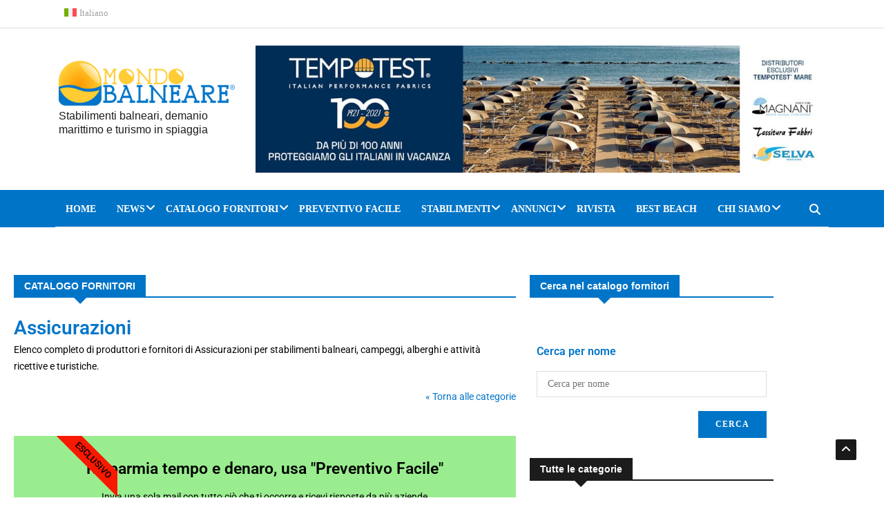

--- FILE ---
content_type: text/html; charset=UTF-8
request_url: https://www.mondobalneare.com/fornitori-stabilimenti-balneari/assicurazioni/
body_size: 36631
content:
<!DOCTYPE html><html lang="it-IT"><head><script data-no-optimize="1">var litespeed_docref=sessionStorage.getItem("litespeed_docref");litespeed_docref&&(Object.defineProperty(document,"referrer",{get:function(){return litespeed_docref}}),sessionStorage.removeItem("litespeed_docref"));</script> <meta charset="UTF-8"><meta name="viewport" content="width=device-width, initial-scale=1"><link rel="profile" href="http://gmpg.org/xfn/11"><link rel="pingback" href="https://www.mondobalneare.com/xmlrpc.php"><meta name='robots' content='index, follow, max-image-preview:large, max-snippet:-1, max-video-preview:-1' /><link rel="alternate" hreflang="it" href="https://www.mondobalneare.com/fornitori-stabilimenti-balneari/assicurazioni/" /><link rel="alternate" hreflang="x-default" href="https://www.mondobalneare.com/fornitori-stabilimenti-balneari/assicurazioni/" /><title>Assicurazioni &#8211; Mondo Balneare</title><meta name="description" content="Fornitori Assicurazioni: tutte le aziende produttrici di Assicurazioni. Consulta l&#039;elenco completo su Mondo Balneare , il portale del settore balneare." /><link rel="canonical" href="https://www.mondobalneare.com/fornitori-stabilimenti-balneari/assicurazioni/" /><meta property="og:locale" content="it_IT" /><meta property="og:type" content="article" /><meta property="og:title" content="Assicurazioni &#8211; Mondo Balneare" /><meta property="og:description" content="Fornitori Assicurazioni: tutte le aziende produttrici di Assicurazioni. Consulta l&#039;elenco completo su Mondo Balneare , il portale del settore balneare." /><meta property="og:url" content="https://www.mondobalneare.com/fornitori-stabilimenti-balneari/assicurazioni/" /><meta property="og:site_name" content="Mondo Balneare" /><meta property="og:image" content="https://www.mondobalneare.com/wp-content/uploads/2025/04/mondo-balneare-logo-light.png" /><meta property="og:image:width" content="360" /><meta property="og:image:height" content="92" /><meta property="og:image:type" content="image/png" /><meta name="twitter:card" content="summary_large_image" /><meta name="twitter:site" content="@mondobalneare" /> <script type="application/ld+json" class="yoast-schema-graph">{"@context":"https://schema.org","@graph":[{"@type":"CollectionPage","@id":"https://www.mondobalneare.com/fornitori-stabilimenti-balneari/assicurazioni/","url":"https://www.mondobalneare.com/fornitori-stabilimenti-balneari/assicurazioni/","name":"Assicurazioni &#8211; Mondo Balneare","isPartOf":{"@id":"https://www.mondobalneare.com/#website"},"description":"Fornitori Assicurazioni: tutte le aziende produttrici di Assicurazioni. Consulta l'elenco completo su Mondo Balneare , il portale del settore balneare.","breadcrumb":{"@id":"https://www.mondobalneare.com/fornitori-stabilimenti-balneari/assicurazioni/#breadcrumb"},"inLanguage":"it-IT"},{"@type":"BreadcrumbList","@id":"https://www.mondobalneare.com/fornitori-stabilimenti-balneari/assicurazioni/#breadcrumb","itemListElement":[{"@type":"ListItem","position":1,"name":"Home","item":"https://www.mondobalneare.com/"},{"@type":"ListItem","position":2,"name":"CERTIFICAZIONI, CONSULENZE, SERVIZI","item":"https://www.mondobalneare.com/fornitori-stabilimenti-balneari/consulenze-servizi-lavori/"},{"@type":"ListItem","position":3,"name":"Assicurazioni"}]},{"@type":"WebSite","@id":"https://www.mondobalneare.com/#website","url":"https://www.mondobalneare.com/","name":"Mondo Balneare","description":"Stabilimenti balneari, demanio marittimo e turismo in spiaggia","publisher":{"@id":"https://www.mondobalneare.com/#organization"},"potentialAction":[{"@type":"SearchAction","target":{"@type":"EntryPoint","urlTemplate":"https://www.mondobalneare.com/?s={search_term_string}"},"query-input":{"@type":"PropertyValueSpecification","valueRequired":true,"valueName":"search_term_string"}}],"inLanguage":"it-IT"},{"@type":"Organization","@id":"https://www.mondobalneare.com/#organization","name":"Mondo Balneare","url":"https://www.mondobalneare.com/","logo":{"@type":"ImageObject","inLanguage":"it-IT","@id":"https://www.mondobalneare.com/#/schema/logo/image/","url":"https://www.mondobalneare.com/wp-content/uploads/2019/05/mondo-balneare-logo.png","contentUrl":"https://www.mondobalneare.com/wp-content/uploads/2019/05/mondo-balneare-logo.png","width":360,"height":92,"caption":"Mondo Balneare"},"image":{"@id":"https://www.mondobalneare.com/#/schema/logo/image/"},"sameAs":["https://www.facebook.com/mondobalneare","https://x.com/mondobalneare","https://www.instagram.com/mondobalneare/","https://www.linkedin.com/company/67180810/","https://www.youtube.com/user/mondobalnearevideo"]}]}</script>  <script type='application/javascript'  id='pys-version-script'>console.log('PixelYourSite Free version 11.1.5.2');</script> <link rel='dns-prefetch' href='//platform-api.sharethis.com' /><link rel='dns-prefetch' href='//fonts.googleapis.com' /><link rel='dns-prefetch' href='//cdnjs.cloudflare.com' /><link rel='preconnect' href='https://fonts.gstatic.com' crossorigin /><link rel="alternate" type="application/rss+xml" title="Mondo Balneare &raquo; Feed" href="https://www.mondobalneare.com/feed/" /><link rel="alternate" type="application/rss+xml" title="Mondo Balneare &raquo; Feed dei commenti" href="https://www.mondobalneare.com/comments/feed/" /><link rel="alternate" type="application/rss+xml" title="Feed Mondo Balneare &raquo; Assicurazioni Tipologia" href="https://www.mondobalneare.com/fornitori-stabilimenti-balneari/assicurazioni/feed/" /><style id='wp-img-auto-sizes-contain-inline-css' type='text/css'>img:is([sizes=auto i],[sizes^="auto," i]){contain-intrinsic-size:3000px 1500px}
/*# sourceURL=wp-img-auto-sizes-contain-inline-css */</style><link data-optimized="2" rel="stylesheet" href="https://www.mondobalneare.com/wp-content/litespeed/css/e21fe853d4a823b3b4dc6ce1cebe18d4.css?ver=802e3" /><style id='wp-emoji-styles-inline-css' type='text/css'>img.wp-smiley, img.emoji {
		display: inline !important;
		border: none !important;
		box-shadow: none !important;
		height: 1em !important;
		width: 1em !important;
		margin: 0 0.07em !important;
		vertical-align: -0.1em !important;
		background: none !important;
		padding: 0 !important;
	}
/*# sourceURL=wp-emoji-styles-inline-css */</style><style id='wp-block-library-theme-inline-css' type='text/css'>.wp-block-audio :where(figcaption){color:#555;font-size:13px;text-align:center}.is-dark-theme .wp-block-audio :where(figcaption){color:#ffffffa6}.wp-block-audio{margin:0 0 1em}.wp-block-code{border:1px solid #ccc;border-radius:4px;font-family:Menlo,Consolas,monaco,monospace;padding:.8em 1em}.wp-block-embed :where(figcaption){color:#555;font-size:13px;text-align:center}.is-dark-theme .wp-block-embed :where(figcaption){color:#ffffffa6}.wp-block-embed{margin:0 0 1em}.blocks-gallery-caption{color:#555;font-size:13px;text-align:center}.is-dark-theme .blocks-gallery-caption{color:#ffffffa6}:root :where(.wp-block-image figcaption){color:#555;font-size:13px;text-align:center}.is-dark-theme :root :where(.wp-block-image figcaption){color:#ffffffa6}.wp-block-image{margin:0 0 1em}.wp-block-pullquote{border-bottom:4px solid;border-top:4px solid;color:currentColor;margin-bottom:1.75em}.wp-block-pullquote :where(cite),.wp-block-pullquote :where(footer),.wp-block-pullquote__citation{color:currentColor;font-size:.8125em;font-style:normal;text-transform:uppercase}.wp-block-quote{border-left:.25em solid;margin:0 0 1.75em;padding-left:1em}.wp-block-quote cite,.wp-block-quote footer{color:currentColor;font-size:.8125em;font-style:normal;position:relative}.wp-block-quote:where(.has-text-align-right){border-left:none;border-right:.25em solid;padding-left:0;padding-right:1em}.wp-block-quote:where(.has-text-align-center){border:none;padding-left:0}.wp-block-quote.is-large,.wp-block-quote.is-style-large,.wp-block-quote:where(.is-style-plain){border:none}.wp-block-search .wp-block-search__label{font-weight:700}.wp-block-search__button{border:1px solid #ccc;padding:.375em .625em}:where(.wp-block-group.has-background){padding:1.25em 2.375em}.wp-block-separator.has-css-opacity{opacity:.4}.wp-block-separator{border:none;border-bottom:2px solid;margin-left:auto;margin-right:auto}.wp-block-separator.has-alpha-channel-opacity{opacity:1}.wp-block-separator:not(.is-style-wide):not(.is-style-dots){width:100px}.wp-block-separator.has-background:not(.is-style-dots){border-bottom:none;height:1px}.wp-block-separator.has-background:not(.is-style-wide):not(.is-style-dots){height:2px}.wp-block-table{margin:0 0 1em}.wp-block-table td,.wp-block-table th{word-break:normal}.wp-block-table :where(figcaption){color:#555;font-size:13px;text-align:center}.is-dark-theme .wp-block-table :where(figcaption){color:#ffffffa6}.wp-block-video :where(figcaption){color:#555;font-size:13px;text-align:center}.is-dark-theme .wp-block-video :where(figcaption){color:#ffffffa6}.wp-block-video{margin:0 0 1em}:root :where(.wp-block-template-part.has-background){margin-bottom:0;margin-top:0;padding:1.25em 2.375em}
/*# sourceURL=/wp-includes/css/dist/block-library/theme.min.css */</style><style id='classic-theme-styles-inline-css' type='text/css'>/*! This file is auto-generated */
.wp-block-button__link{color:#fff;background-color:#32373c;border-radius:9999px;box-shadow:none;text-decoration:none;padding:calc(.667em + 2px) calc(1.333em + 2px);font-size:1.125em}.wp-block-file__button{background:#32373c;color:#fff;text-decoration:none}
/*# sourceURL=/wp-includes/css/classic-themes.min.css */</style><style id='global-styles-inline-css' type='text/css'>:root{--wp--preset--aspect-ratio--square: 1;--wp--preset--aspect-ratio--4-3: 4/3;--wp--preset--aspect-ratio--3-4: 3/4;--wp--preset--aspect-ratio--3-2: 3/2;--wp--preset--aspect-ratio--2-3: 2/3;--wp--preset--aspect-ratio--16-9: 16/9;--wp--preset--aspect-ratio--9-16: 9/16;--wp--preset--color--black: #000000;--wp--preset--color--cyan-bluish-gray: #abb8c3;--wp--preset--color--white: #ffffff;--wp--preset--color--pale-pink: #f78da7;--wp--preset--color--vivid-red: #cf2e2e;--wp--preset--color--luminous-vivid-orange: #ff6900;--wp--preset--color--luminous-vivid-amber: #fcb900;--wp--preset--color--light-green-cyan: #7bdcb5;--wp--preset--color--vivid-green-cyan: #00d084;--wp--preset--color--pale-cyan-blue: #8ed1fc;--wp--preset--color--vivid-cyan-blue: #0693e3;--wp--preset--color--vivid-purple: #9b51e0;--wp--preset--gradient--vivid-cyan-blue-to-vivid-purple: linear-gradient(135deg,rgb(6,147,227) 0%,rgb(155,81,224) 100%);--wp--preset--gradient--light-green-cyan-to-vivid-green-cyan: linear-gradient(135deg,rgb(122,220,180) 0%,rgb(0,208,130) 100%);--wp--preset--gradient--luminous-vivid-amber-to-luminous-vivid-orange: linear-gradient(135deg,rgb(252,185,0) 0%,rgb(255,105,0) 100%);--wp--preset--gradient--luminous-vivid-orange-to-vivid-red: linear-gradient(135deg,rgb(255,105,0) 0%,rgb(207,46,46) 100%);--wp--preset--gradient--very-light-gray-to-cyan-bluish-gray: linear-gradient(135deg,rgb(238,238,238) 0%,rgb(169,184,195) 100%);--wp--preset--gradient--cool-to-warm-spectrum: linear-gradient(135deg,rgb(74,234,220) 0%,rgb(151,120,209) 20%,rgb(207,42,186) 40%,rgb(238,44,130) 60%,rgb(251,105,98) 80%,rgb(254,248,76) 100%);--wp--preset--gradient--blush-light-purple: linear-gradient(135deg,rgb(255,206,236) 0%,rgb(152,150,240) 100%);--wp--preset--gradient--blush-bordeaux: linear-gradient(135deg,rgb(254,205,165) 0%,rgb(254,45,45) 50%,rgb(107,0,62) 100%);--wp--preset--gradient--luminous-dusk: linear-gradient(135deg,rgb(255,203,112) 0%,rgb(199,81,192) 50%,rgb(65,88,208) 100%);--wp--preset--gradient--pale-ocean: linear-gradient(135deg,rgb(255,245,203) 0%,rgb(182,227,212) 50%,rgb(51,167,181) 100%);--wp--preset--gradient--electric-grass: linear-gradient(135deg,rgb(202,248,128) 0%,rgb(113,206,126) 100%);--wp--preset--gradient--midnight: linear-gradient(135deg,rgb(2,3,129) 0%,rgb(40,116,252) 100%);--wp--preset--font-size--small: 13px;--wp--preset--font-size--medium: 20px;--wp--preset--font-size--large: 36px;--wp--preset--font-size--x-large: 42px;--wp--preset--spacing--20: 0.44rem;--wp--preset--spacing--30: 0.67rem;--wp--preset--spacing--40: 1rem;--wp--preset--spacing--50: 1.5rem;--wp--preset--spacing--60: 2.25rem;--wp--preset--spacing--70: 3.38rem;--wp--preset--spacing--80: 5.06rem;--wp--preset--shadow--natural: 6px 6px 9px rgba(0, 0, 0, 0.2);--wp--preset--shadow--deep: 12px 12px 50px rgba(0, 0, 0, 0.4);--wp--preset--shadow--sharp: 6px 6px 0px rgba(0, 0, 0, 0.2);--wp--preset--shadow--outlined: 6px 6px 0px -3px rgb(255, 255, 255), 6px 6px rgb(0, 0, 0);--wp--preset--shadow--crisp: 6px 6px 0px rgb(0, 0, 0);}:where(.is-layout-flex){gap: 0.5em;}:where(.is-layout-grid){gap: 0.5em;}body .is-layout-flex{display: flex;}.is-layout-flex{flex-wrap: wrap;align-items: center;}.is-layout-flex > :is(*, div){margin: 0;}body .is-layout-grid{display: grid;}.is-layout-grid > :is(*, div){margin: 0;}:where(.wp-block-columns.is-layout-flex){gap: 2em;}:where(.wp-block-columns.is-layout-grid){gap: 2em;}:where(.wp-block-post-template.is-layout-flex){gap: 1.25em;}:where(.wp-block-post-template.is-layout-grid){gap: 1.25em;}.has-black-color{color: var(--wp--preset--color--black) !important;}.has-cyan-bluish-gray-color{color: var(--wp--preset--color--cyan-bluish-gray) !important;}.has-white-color{color: var(--wp--preset--color--white) !important;}.has-pale-pink-color{color: var(--wp--preset--color--pale-pink) !important;}.has-vivid-red-color{color: var(--wp--preset--color--vivid-red) !important;}.has-luminous-vivid-orange-color{color: var(--wp--preset--color--luminous-vivid-orange) !important;}.has-luminous-vivid-amber-color{color: var(--wp--preset--color--luminous-vivid-amber) !important;}.has-light-green-cyan-color{color: var(--wp--preset--color--light-green-cyan) !important;}.has-vivid-green-cyan-color{color: var(--wp--preset--color--vivid-green-cyan) !important;}.has-pale-cyan-blue-color{color: var(--wp--preset--color--pale-cyan-blue) !important;}.has-vivid-cyan-blue-color{color: var(--wp--preset--color--vivid-cyan-blue) !important;}.has-vivid-purple-color{color: var(--wp--preset--color--vivid-purple) !important;}.has-black-background-color{background-color: var(--wp--preset--color--black) !important;}.has-cyan-bluish-gray-background-color{background-color: var(--wp--preset--color--cyan-bluish-gray) !important;}.has-white-background-color{background-color: var(--wp--preset--color--white) !important;}.has-pale-pink-background-color{background-color: var(--wp--preset--color--pale-pink) !important;}.has-vivid-red-background-color{background-color: var(--wp--preset--color--vivid-red) !important;}.has-luminous-vivid-orange-background-color{background-color: var(--wp--preset--color--luminous-vivid-orange) !important;}.has-luminous-vivid-amber-background-color{background-color: var(--wp--preset--color--luminous-vivid-amber) !important;}.has-light-green-cyan-background-color{background-color: var(--wp--preset--color--light-green-cyan) !important;}.has-vivid-green-cyan-background-color{background-color: var(--wp--preset--color--vivid-green-cyan) !important;}.has-pale-cyan-blue-background-color{background-color: var(--wp--preset--color--pale-cyan-blue) !important;}.has-vivid-cyan-blue-background-color{background-color: var(--wp--preset--color--vivid-cyan-blue) !important;}.has-vivid-purple-background-color{background-color: var(--wp--preset--color--vivid-purple) !important;}.has-black-border-color{border-color: var(--wp--preset--color--black) !important;}.has-cyan-bluish-gray-border-color{border-color: var(--wp--preset--color--cyan-bluish-gray) !important;}.has-white-border-color{border-color: var(--wp--preset--color--white) !important;}.has-pale-pink-border-color{border-color: var(--wp--preset--color--pale-pink) !important;}.has-vivid-red-border-color{border-color: var(--wp--preset--color--vivid-red) !important;}.has-luminous-vivid-orange-border-color{border-color: var(--wp--preset--color--luminous-vivid-orange) !important;}.has-luminous-vivid-amber-border-color{border-color: var(--wp--preset--color--luminous-vivid-amber) !important;}.has-light-green-cyan-border-color{border-color: var(--wp--preset--color--light-green-cyan) !important;}.has-vivid-green-cyan-border-color{border-color: var(--wp--preset--color--vivid-green-cyan) !important;}.has-pale-cyan-blue-border-color{border-color: var(--wp--preset--color--pale-cyan-blue) !important;}.has-vivid-cyan-blue-border-color{border-color: var(--wp--preset--color--vivid-cyan-blue) !important;}.has-vivid-purple-border-color{border-color: var(--wp--preset--color--vivid-purple) !important;}.has-vivid-cyan-blue-to-vivid-purple-gradient-background{background: var(--wp--preset--gradient--vivid-cyan-blue-to-vivid-purple) !important;}.has-light-green-cyan-to-vivid-green-cyan-gradient-background{background: var(--wp--preset--gradient--light-green-cyan-to-vivid-green-cyan) !important;}.has-luminous-vivid-amber-to-luminous-vivid-orange-gradient-background{background: var(--wp--preset--gradient--luminous-vivid-amber-to-luminous-vivid-orange) !important;}.has-luminous-vivid-orange-to-vivid-red-gradient-background{background: var(--wp--preset--gradient--luminous-vivid-orange-to-vivid-red) !important;}.has-very-light-gray-to-cyan-bluish-gray-gradient-background{background: var(--wp--preset--gradient--very-light-gray-to-cyan-bluish-gray) !important;}.has-cool-to-warm-spectrum-gradient-background{background: var(--wp--preset--gradient--cool-to-warm-spectrum) !important;}.has-blush-light-purple-gradient-background{background: var(--wp--preset--gradient--blush-light-purple) !important;}.has-blush-bordeaux-gradient-background{background: var(--wp--preset--gradient--blush-bordeaux) !important;}.has-luminous-dusk-gradient-background{background: var(--wp--preset--gradient--luminous-dusk) !important;}.has-pale-ocean-gradient-background{background: var(--wp--preset--gradient--pale-ocean) !important;}.has-electric-grass-gradient-background{background: var(--wp--preset--gradient--electric-grass) !important;}.has-midnight-gradient-background{background: var(--wp--preset--gradient--midnight) !important;}.has-small-font-size{font-size: var(--wp--preset--font-size--small) !important;}.has-medium-font-size{font-size: var(--wp--preset--font-size--medium) !important;}.has-large-font-size{font-size: var(--wp--preset--font-size--large) !important;}.has-x-large-font-size{font-size: var(--wp--preset--font-size--x-large) !important;}
:where(.wp-block-post-template.is-layout-flex){gap: 1.25em;}:where(.wp-block-post-template.is-layout-grid){gap: 1.25em;}
:where(.wp-block-term-template.is-layout-flex){gap: 1.25em;}:where(.wp-block-term-template.is-layout-grid){gap: 1.25em;}
:where(.wp-block-columns.is-layout-flex){gap: 2em;}:where(.wp-block-columns.is-layout-grid){gap: 2em;}
:root :where(.wp-block-pullquote){font-size: 1.5em;line-height: 1.6;}
/*# sourceURL=global-styles-inline-css */</style><link rel='stylesheet' id='font-awesome-6-css' href='https://cdnjs.cloudflare.com/ajax/libs/font-awesome/6.5.1/css/all.min.css?ver=6.5.1' type='text/css' media='all' /><style id='news247-style-inline-css' type='text/css'>.thw-menubar-wrap.sticky-header {padding:0;  z-index: 99999;position: fixed;
          width: 100%;top: 0;-webkit-backface-visibility: hidden;box-shadow: 0 1px 5px rgba(0, 0, 0, 0.1);-webkit-box-shadow: 0 1px 5px rgba(0, 0, 0, 0.1);}.admin-bar .thw-menubar-wrap.sticky-header {top: 32px;}.site-nav-inner{text-align:left;}.logo-header-inner{text-align:left;}a, a:visited, a:focus,.topbar .top-menu li a:hover,
                ul.main-menu>li:hover>a,
                ul.main-menu li ul li:hover > a,.navbar-header .navbar-toggle .menu-text:hover,
                .nav-solid ul.navbar-nav > li:hover > a, .nav-solid ul.navbar-nav > li.active > a,
                .blog-entry-footer a:hover,.blog-share-button ul li a:hover,.copyright-info i,
                .widget ul.nav>li>a:hover,.post-meta span i,.more-link:hover, .social-icons a:hover,
                .entry-header .page-title a:hover,.post-navigation span:hover,.post-navigation h3:hover,
                .authors-social a:hover,.related-item-content .border-overlay-content .post-cat a,
                .related-post .entry-title a:hover,.related-post .post-cat a:hover,
                .recent-posts .post-info .entry-title a:hover,
                .sidebar .widget_categories ul.nav  li:hover a,.sidebar .widget_archive ul li:hover a,
                .sidebar .widget_pages  ul li:hover a,.sidebar .widget_meta  ul li:hover a,
                .sidebar .widget_recent_comments  ul li:hover a,.sidebar .widget_recent_entries  ul li:hover a,
                .border-overlay-content .entry-title a:hover,
                .border-overlay-content .post-cat a:hover,.slider-content .post-cat a:hover,
                .slider-content .entry-title a:hover,.top-social li a:hover,
                .header .top-social li a:hover,.blog-header h2.page-title a:hover,
                a.more-link,.entry-meta .entry-meta-list i,.entry-comment a:hover,
                .social-button li a:hover,.nav-search:hover,.promo-center-content h3:hover a,
                .entry-post-meta .publish-date a:hover,
                #responsive-menu ul li a:hover,.owl-theme .owl-nav .owl-prev,.owl-theme .owl-nav .owl-next,
                .box-slider-meta .comment a:hover,.box-slider-meta .author a:hover,
                .most-meta-category a,.most-view-item-content .entry-title a:hover,
                .editor-meta-category a:hover,.ediotr-grid-content .entry-title a:hover,
                .editor-box-meta .author a:hover,.entry-blog .entry-post-title a:hover,
                .entry-post-footer-wrap a.readmore-blog:hover,

                .woocommerce ul.products li.product .woocommerce-loop-product__title:hover,

                .entry-post-footer-wrap span a:hover,.recent-posts-widget .post-info .entry-title a:hover,
                .recent-posts-widget .post-info .post-title a:hover,
                .editor-item-content-info h4 a:hover,ul.main-menu li > ul li.current-menu-parent > a,
                ul.main-menu > li.current-menu-ancestor > a,.footerbottom-widget .social-button-widget li a i:hover,
                .post-block-style .post-title a:hover,#wp-megamenu-primary > .wpmm-nav-wrap ul.wp-megamenu > li ul.wp-megamenu-sub-menu li
                .wpmm-vertical-tabs-nav ul li.active a,.topbar-nav li a:hover,
                .trending-bar.tickerbelowmenu .post-title a:hover{ color:#0075C8; }.category-meta-bg a:hover:before{ border-top-color:#0075C8; }#wp-megamenu-primary > .wpmm-nav-wrap .wp-megamenu >li > ul.wp-megamenu-sub-menu li.wpmm-type-widget > a:after{ border-bottom: 2px solid #0075C8; }#header-trigger:hover .icon-bar,
                .thw-offcanvas .nano > .nano-pane > .nano-slider,
                .navbar-header .navbar-toggle:hover .icon-bar,
                .sidebar .widget-title:before,
                .widget.widget_tag_cloud .tagcloud a:hover,.btn-newsletter input[type=submit],
                .slider-content.boxed .post-cat a,.slider-content.boxed .post-cat:before,
                .box-slider .owl-nav > div:hover,.owl-merge .owl-nav > div:hover,
                .column-slider .owl-nav > div:hover,.post-meta-category a,
                .home_page5 .main-content-inner .post-layout .post-meta-category a:hover,
                .entry-image .quote-link,
                .btn-primary,a.btn-primary,.myblog-newsltter input[type=submit],
                button, input[type=button], input[type=reset], input[type=submit],
                .wpcf7-form-control.wpcf7-submit,.paging-navigation .post-nav li>a,
                .paging-navigation .post-nav  li>span,.slider-layout-cats a:hover,
                .box-slider.owl-theme .owl-dots .owl-dot span,
                .slider-layout3-item-inner .slider-layout3-btn a:hover,.comment-navigation .nav-previous a,
                .comment-navigation .nav-next a,.blog-entry-summary .page-links span,
                .post-pagination ul li a:hover,.post-pagination ul li span.current,#post-loading-button:hover,
                .latest-cats.random-clor-cats a,#post-loading-button,.owl-theme .owl-nav .owl-prev:hover,.owl-theme .owl-nav .owl-next:hover,
                .owl-theme .owl-dots .owl-dot.active span, .owl-theme .owl-dots .owl-dot:hover span,
                .search-newsletter .newsletter-subscribe a:hover,.footer-widget .widget-title:after,
                .meta-category.feature-cats a,.editor-item-content .most-meta-category a,
                .sidebar .widget-title:after,.category-meta-bg a:hover,

                    .woocommerce ul.products li.product .button,.woocommerce ul.products li.product .added_to_cart,
                    .woocommerce nav.woocommerce-pagination ul li a:focus, .woocommerce nav.woocommerce-pagination ul li a:hover, .woocommerce nav.woocommerce-pagination ul li span.current,
                    .woocommerce #respond input#submit.alt, .woocommerce a.button.alt, .woocommerce button.button.alt, .woocommerce input.button.alt,
                    .woocommerce #respond input#submit, .woocommerce a.button, .woocommerce button.button, .woocommerce input.button,

                    .entry-content a.readmore-blog,.ts-common-nav,.tp-control a,
                    .recent-posts-widget .posts-thumb .category-meta-bg a:hover,
.recent-posts-widget .post-info-full .category-meta-bg a:hover,
.single-entry-blog3 .category-meta-bg a:hover,.trending-title,.pb-common-nav:hover,.ps-common-nav:hover,
.menubelow.menudarkstyle #wp-megamenu-primary > .wpmm-nav-wrap ul.wp-megamenu > li.current-menu-ancestor,
.menubelow.menudarkstyle #wp-megamenu-primary > .wpmm-nav-wrap ul.wp-megamenu > li:hover,
.menu-menuwithlogodark #wp-megamenu-primary >
.wpmm-nav-wrap ul.wp-megamenu > li.current-menu-ancestor > a,
.menu-menuwithlogodark #wp-megamenu-primary >
.wpmm-nav-wrap ul.wp-megamenu > li:hover > a,#back-to-top .btn.btn-primary:hover,blockquote:before{ background-color:#0075C8; }.latest-course-control a:hover,
                a.slider-layout-btn:hover,.slider-layout3-item-inner .slider-layout3-btn a:hover { border-color:#0075C8; }.menubelow .thw-menubar > .row,
                .thw-menubar-wrap.menuabove{border-top:  3px solid #0075C8; }.trending-title:before{border-top:  7px solid #0075C8; }#home-search{border-top: 2px solid #0075C8; }ul.main-menu>li:hover>a:before,ul.main-menu>li.current-menu-item>a:before,
                #wp-megamenu-primary > .wpmm-nav-wrap ul.wp-megamenu > li.current-menu-ancestor > a:before,
                #wp-megamenu-primary > .wpmm-nav-wrap ul.wp-megamenu > li.current-menu-item > a:before,
                #wp-megamenu-primary > .wpmm-nav-wrap ul.wp-megamenu > li:hover > a:before{border-color: #0075C8; }a:hover,a.more-link,.most-meta-category a:hover{ color:#0075C8; }.form-submit .btn.btn-primary:hover,.post-meta-category a:hover,
              a.btn-primary:hover,.btn-primary:hover,.myblog-newsltter input[type=submit]:hover,
                button, input[type=button]:hover, input[type=reset]:hover,
                input[type=submit]:hover,.wpcf7-form-control.wpcf7-submit:hover,
                .paging-navigation .post-nav li>a:hover, .paging-navigation .post-nav  li>span:hover,
                .comment-navigation .nav-previous a:hover,
                .comment-navigation .nav-next a:hover,
                #post-loading-button:hover,.latest-cats.random-clor-cats a:hover,
                .meta-category.feature-cats a:hover,.editor-item-content .most-meta-category a:hover,
                .category-meta-bg a:hover,

                            .woocommerce ul.products li.product .button:hover,
                    .woocommerce ul.products li.product .added_to_cart:hover,
                    .woocommerce #respond input#submit.alt:hover, .woocommerce a.button.alt:hover, .woocommerce button.button.alt:hover, .woocommerce input.button.alt:hover,
                    .woocommerce #respond input#submit:hover, .woocommerce a.button:hover, .woocommerce button.button:hover, .woocommerce input.button:hover,

                    .entry-content a.readmore-blog:hover,.ts-common-nav:hover,.tp-control a:hover{ background-color:#0075C8; }.thw-menubar-wrap{ background:#0075C8; }.tsnews-date, .top-menu li a,.social-button li a{ color:#A3A3A3; }.top-menu li a:hover,.social-button li a:hover{ color:#0075C8; }ul.main-menu>li>a,.thw-menubar .social-button li a,.thw-menubar .nav-search{ color:#FFFFFF; }ul.main-menu>li>a:hover,ul.main-menu > li.current-menu-item >a,
                ul.main-menu>li.current-menu-parent>a{ color:#000000; }ul.main-menu li ul li a{ color:#333333; }ul.main-menu li ul li a:hover,ul.main-menu li ul li.current-menu-item > a{ color:#0075C8; }.footer-column{ background:#0075C8; }.footer-column, .footer-column a, .footer-column .widget ul.nav>li>a,
                .footer-widget .recent-posts .post-info .entry-title a,.footer-widget .recent-posts-widget .post-info .entry-title a,
                .footer-widget .recent-posts-widget .post-meta time{ color:#FFFFFF; }.footer-widget .widget-title, .footerbottom-widget .widget-title{ color:#FFFFFF; }.footer-column a:hover, .footer-column .widget ul.nav>li>a:hover,
                .footer-widget .recent-posts .post-info .entry-title a:hover,.footer-widget .recent-posts-widget .post-info .entry-title a:hover{ color:#969696; }.copyright{ background:#0075C8; }.copyright, .footer-nav li a { color:#FFFFFF; }.copyright a:hover, .footer-nav li a:hover { color:#BBBBBB; }
/*# sourceURL=news247-style-inline-css */</style><link rel="preload" as="style" href="https://fonts.googleapis.com/css?family=Open%20Sans:300,400,500,600,700,800,300italic,400italic,500italic,600italic,700italic,800italic%7CArimo:400,500,600,700,400italic,500italic,600italic,700italic&#038;display=swap&#038;ver=1757847624" /><noscript><link rel="stylesheet" href="https://fonts.googleapis.com/css?family=Open%20Sans:300,400,500,600,700,800,300italic,400italic,500italic,600italic,700italic,800italic%7CArimo:400,500,600,700,400italic,500italic,600italic,700italic&#038;display=swap&#038;ver=1757847624" /></noscript> <script type="litespeed/javascript" data-src="https://www.mondobalneare.com/wp-includes/js/jquery/jquery.min.js?ver=3.7.1" id="jquery-core-js"></script> <script id="3d-flip-book-client-locale-loader-js-extra" type="litespeed/javascript">var FB3D_CLIENT_LOCALE={"ajaxurl":"https://www.mondobalneare.com/wp-admin/admin-ajax.php","dictionary":{"Table of contents":"Table of contents","Close":"Close","Bookmarks":"Bookmarks","Thumbnails":"Thumbnails","Search":"Search","Share":"Share","Facebook":"Facebook","Twitter":"Twitter","Email":"Email","Play":"Play","Previous page":"Previous page","Next page":"Next page","Zoom in":"Zoom in","Zoom out":"Zoom out","Fit view":"Fit view","Auto play":"Auto play","Full screen":"Full screen","More":"More","Smart pan":"Smart pan","Single page":"Single page","Sounds":"Sounds","Stats":"Stats","Print":"Print","Download":"Download","Goto first page":"Goto first page","Goto last page":"Goto last page"},"images":"https://www.mondobalneare.com/wp-content/plugins/3d-flip-book/assets/images/","jsData":{"urls":[],"posts":{"ids_mis":[],"ids":[]},"pages":[],"firstPages":[],"bookCtrlProps":[],"bookTemplates":[]},"key":"3d-flip-book","pdfJS":{"pdfJsLib":"https://www.mondobalneare.com/wp-content/plugins/3d-flip-book/assets/js/pdf.min.js?ver=4.3.136","pdfJsWorker":"https://www.mondobalneare.com/wp-content/plugins/3d-flip-book/assets/js/pdf.worker.js?ver=4.3.136","stablePdfJsLib":"https://www.mondobalneare.com/wp-content/plugins/3d-flip-book/assets/js/stable/pdf.min.js?ver=2.5.207","stablePdfJsWorker":"https://www.mondobalneare.com/wp-content/plugins/3d-flip-book/assets/js/stable/pdf.worker.js?ver=2.5.207","pdfJsCMapUrl":"https://www.mondobalneare.com/wp-content/plugins/3d-flip-book/assets/cmaps/"},"cacheurl":"https://www.mondobalneare.com/wp-content/uploads/3d-flip-book/cache/","pluginsurl":"https://www.mondobalneare.com/wp-content/plugins/","pluginurl":"https://www.mondobalneare.com/wp-content/plugins/3d-flip-book/","thumbnailSize":{"width":"150","height":"150"},"version":"1.16.16"}</script> <script id="news247-custom-js-extra" type="litespeed/javascript">var news247_ajax={"ajax_url":"https://www.mondobalneare.com/wp-admin/admin-ajax.php"}</script> <script data-service="sharethis" data-category="marketing" type="text/plain" data-cmplz-src="//platform-api.sharethis.com/js/sharethis.js?ver=6.9#property=5979503d1a124400114e5599&amp;product=inline-share-buttons" id="sharethis-js"></script> <script type="litespeed/javascript" data-src="https://www.mondobalneare.com/wp-content/plugins/elementor/assets/lib/font-awesome/js/v4-shims.min.js?ver=3.34.1" id="font-awesome-4-shim-js"></script> <script data-service="facebook" data-category="marketing" type="text/plain" data-cmplz-src="https://www.mondobalneare.com/wp-content/plugins/pixelyoursite/dist/scripts/jquery.bind-first-0.2.3.min.js?ver=0.2.3" id="jquery-bind-first-js"></script> <script data-service="facebook" data-category="marketing" type="text/plain" data-cmplz-src="https://www.mondobalneare.com/wp-content/plugins/pixelyoursite/dist/scripts/js.cookie-2.1.3.min.js?ver=2.1.3" id="js-cookie-pys-js"></script> <script data-service="facebook" data-category="marketing" type="text/plain" data-cmplz-src="https://www.mondobalneare.com/wp-content/plugins/pixelyoursite/dist/scripts/tld.min.js?ver=2.3.1" id="js-tld-js"></script> <script data-service="facebook" data-category="marketing" type="text/plain" id="pys-js-extra">/*  */
var pysOptions = {"staticEvents":[],"dynamicEvents":[],"triggerEvents":[],"triggerEventTypes":[],"facebook":{"pixelIds":["1120608773231483"],"advancedMatching":[],"advancedMatchingEnabled":false,"removeMetadata":true,"wooVariableAsSimple":false,"serverApiEnabled":false,"wooCRSendFromServer":false,"send_external_id":null,"enabled_medical":false,"do_not_track_medical_param":["event_url","post_title","page_title","landing_page","content_name","categories","category_name","tags"],"meta_ldu":false},"debug":"","siteUrl":"https://www.mondobalneare.com","ajaxUrl":"https://www.mondobalneare.com/wp-admin/admin-ajax.php","ajax_event":"9381bcf28d","enable_remove_download_url_param":"1","cookie_duration":"7","last_visit_duration":"60","enable_success_send_form":"","ajaxForServerEvent":"1","ajaxForServerStaticEvent":"1","useSendBeacon":"1","send_external_id":"1","external_id_expire":"180","track_cookie_for_subdomains":"1","google_consent_mode":"1","gdpr":{"ajax_enabled":false,"all_disabled_by_api":false,"facebook_disabled_by_api":false,"analytics_disabled_by_api":false,"google_ads_disabled_by_api":false,"pinterest_disabled_by_api":false,"bing_disabled_by_api":false,"reddit_disabled_by_api":false,"externalID_disabled_by_api":false,"facebook_prior_consent_enabled":true,"analytics_prior_consent_enabled":true,"google_ads_prior_consent_enabled":null,"pinterest_prior_consent_enabled":true,"bing_prior_consent_enabled":true,"cookiebot_integration_enabled":false,"cookiebot_facebook_consent_category":"marketing","cookiebot_analytics_consent_category":"statistics","cookiebot_tiktok_consent_category":"marketing","cookiebot_google_ads_consent_category":"marketing","cookiebot_pinterest_consent_category":"marketing","cookiebot_bing_consent_category":"marketing","consent_magic_integration_enabled":false,"real_cookie_banner_integration_enabled":false,"cookie_notice_integration_enabled":false,"cookie_law_info_integration_enabled":false,"analytics_storage":{"enabled":true,"value":"granted","filter":false},"ad_storage":{"enabled":true,"value":"granted","filter":false},"ad_user_data":{"enabled":true,"value":"granted","filter":false},"ad_personalization":{"enabled":true,"value":"granted","filter":false}},"cookie":{"disabled_all_cookie":false,"disabled_start_session_cookie":false,"disabled_advanced_form_data_cookie":false,"disabled_landing_page_cookie":false,"disabled_first_visit_cookie":false,"disabled_trafficsource_cookie":false,"disabled_utmTerms_cookie":false,"disabled_utmId_cookie":false},"tracking_analytics":{"TrafficSource":"direct","TrafficLanding":"undefined","TrafficUtms":[],"TrafficUtmsId":[]},"GATags":{"ga_datalayer_type":"default","ga_datalayer_name":"dataLayerPYS"},"woo":{"enabled":false},"edd":{"enabled":false},"cache_bypass":"1769077706"};
//# sourceURL=pys-js-extra
/*  */</script> <script data-service="facebook" data-category="marketing" type="text/plain" data-cmplz-src="https://www.mondobalneare.com/wp-content/plugins/pixelyoursite/dist/scripts/public.js?ver=11.1.5.2" id="pys-js"></script> <script id="ecs_ajax_load-js-extra" type="litespeed/javascript">var ecs_ajax_params={"ajaxurl":"https://www.mondobalneare.com/wp-admin/admin-ajax.php","posts":"{\"tipologia_fornitore\":\"assicurazioni\",\"error\":\"\",\"m\":\"\",\"p\":0,\"post_parent\":\"\",\"subpost\":\"\",\"subpost_id\":\"\",\"attachment\":\"\",\"attachment_id\":0,\"name\":\"\",\"pagename\":\"\",\"page_id\":0,\"second\":\"\",\"minute\":\"\",\"hour\":\"\",\"day\":0,\"monthnum\":0,\"year\":0,\"w\":0,\"category_name\":\"\",\"tag\":\"\",\"cat\":\"\",\"tag_id\":\"\",\"author\":\"\",\"author_name\":\"\",\"feed\":\"\",\"tb\":\"\",\"paged\":0,\"meta_key\":\"fornitore_premium\",\"meta_value\":\"\",\"preview\":\"\",\"s\":\"\",\"sentence\":\"\",\"title\":\"\",\"fields\":\"all\",\"menu_order\":\"\",\"embed\":\"\",\"category__in\":[],\"category__not_in\":[],\"category__and\":[],\"post__in\":[],\"post__not_in\":[],\"post_name__in\":[],\"tag__in\":[],\"tag__not_in\":[],\"tag__and\":[],\"tag_slug__in\":[],\"tag_slug__and\":[],\"post_parent__in\":[],\"post_parent__not_in\":[],\"author__in\":[],\"author__not_in\":[],\"search_columns\":[],\"orderby\":\"meta_value rand\",\"order\":\"DESC\",\"facetwp\":false,\"ignore_sticky_posts\":false,\"suppress_filters\":false,\"cache_results\":true,\"update_post_term_cache\":true,\"update_menu_item_cache\":false,\"lazy_load_term_meta\":true,\"update_post_meta_cache\":true,\"post_type\":\"\",\"posts_per_page\":10,\"nopaging\":false,\"comments_per_page\":\"50\",\"no_found_rows\":false,\"taxonomy\":\"tipologia_fornitore\",\"term\":\"assicurazioni\"}"}</script> <link rel="https://api.w.org/" href="https://www.mondobalneare.com/wp-json/" /><link rel="alternate" title="JSON" type="application/json" href="https://www.mondobalneare.com/wp-json/wp/v2/tipologia_fornitore/1816" /><link rel="EditURI" type="application/rsd+xml" title="RSD" href="https://www.mondobalneare.com/xmlrpc.php?rsd" /><meta name="generator" content="WordPress 6.9" /><meta name="generator" content="WPML ver:4.8.6 stt:1,27;" /><style>.mb-social-box {
        margin: 20px 0;
        padding: 20px;
        background: #f9f9f9;
        border: 3px solid #0075C8;
        border-radius: 10px;
        text-align: center;
    }
    .mb-social-box h3 {
        font-size: 18px;
        margin-bottom: 15px;
    }
    .mb-social-icons a {
        display: inline-block;
        width: 45px;
        height: 45px;
        margin: 0 8px;
        border-radius: 50%;
        color: #fff;
        line-height: 45px;
        font-size: 20px;
        transition: 0.3s;
    }
    .mb-social-icons a.facebook { background: #3b5998; }
    .mb-social-icons a.instagram { background: #E1306C; }
    .mb-social-icons a.youtube { background: #FF0000; }
    .mb-social-icons a:hover { opacity: 0.8; transform: scale(1.1); }</style><meta name="generator" content="Redux 4.3.14" /><meta name="facebook-domain-verification" content="phmf84w2tkcianxdpzhs4u6yqi3auz" /><style>.cmplz-hidden {
					display: none !important;
				}</style><meta name="generator" content="Elementor 3.34.1; features: additional_custom_breakpoints; settings: css_print_method-external, google_font-enabled, font_display-auto"><style>.e-con.e-parent:nth-of-type(n+4):not(.e-lazyloaded):not(.e-no-lazyload),
				.e-con.e-parent:nth-of-type(n+4):not(.e-lazyloaded):not(.e-no-lazyload) * {
					background-image: none !important;
				}
				@media screen and (max-height: 1024px) {
					.e-con.e-parent:nth-of-type(n+3):not(.e-lazyloaded):not(.e-no-lazyload),
					.e-con.e-parent:nth-of-type(n+3):not(.e-lazyloaded):not(.e-no-lazyload) * {
						background-image: none !important;
					}
				}
				@media screen and (max-height: 640px) {
					.e-con.e-parent:nth-of-type(n+2):not(.e-lazyloaded):not(.e-no-lazyload),
					.e-con.e-parent:nth-of-type(n+2):not(.e-lazyloaded):not(.e-no-lazyload) * {
						background-image: none !important;
					}
				}</style><link rel="icon" href="https://www.mondobalneare.com/wp-content/uploads/2019/05/cropped-mondo-balneare-icon-32x32.png" sizes="32x32" /><link rel="icon" href="https://www.mondobalneare.com/wp-content/uploads/2019/05/cropped-mondo-balneare-icon-192x192.png" sizes="192x192" /><link rel="apple-touch-icon" href="https://www.mondobalneare.com/wp-content/uploads/2019/05/cropped-mondo-balneare-icon-180x180.png" /><meta name="msapplication-TileImage" content="https://www.mondobalneare.com/wp-content/uploads/2019/05/cropped-mondo-balneare-icon-270x270.png" /><style type="text/css" id="wp-custom-css">@media (max-width:991px){
.post-pagination > .page-numbers > li > span,
.post-pagination > .page-numbers > li > a {
    display: block;
    margin-bottom: 10px;
}
}

.single-post-title {
    text-transform: none;
}

body h1, body h2, body h3, body h4, body h5, body h6{
	text-transform: none !important;
}
body .single-post-title{ font-size: 28px !important; }
.recent-posts-widget ul li{ list-style: none;}
body .single-post-occhiello{ font-family: 'Open Sans';}
body .single-entry-summary h2{ font-size: 22px;}

.wp-caption {
    font-size: 12px;
    font-weight: 400;
    text-align: right;
}

figcaption {
    font-size: 12px;
    text-align: center;
}
.elementor-image img,
.elementor-image a[href="/newsletter/"]{
    width:100% !important;
}

.single-entry-summary-post-content a{
  text-decoration: underline;
}

.entry-content-page .entry-page-title{
display:none;
}
.facetwp-dropdown {
    width: 100%;
        padding-top: 14px;
    padding-bottom: 14px;
    padding-left: 14px;
}

.wpcf7-form label {width:100% !important;}</style><style id="news247_options-dynamic-css" title="dynamic-css" class="redux-options-output">.topbar{background-color:#ffffff;}.entry-logo{margin-top:12px;margin-right:0px;margin-bottom:0px;margin-left:0px;}.header{background-repeat:no-repeat;}.header{padding-top:25px;padding-bottom:25px;}.header{margin-top:0px;margin-bottom:0px;}.thw-menubar-wrap{padding-top:0px;padding-bottom:0px;}.thw-menubar-wrap{margin-top:0px;margin-bottom:0px;}body{background-color:#ffffff;background-repeat:no-repeat;background-attachment:fixed;background-position:center center;background-size:cover;}.body-inner{background-color:#ffffff;}body{font-family:"Open Sans";line-height:24px;font-weight:400;font-style:normal;color:#000000;font-size:14px;font-display:swap;}ul.main-menu>li>a{font-family:"Open Sans";line-height:50px;font-weight:700;font-style:normal;font-size:14px;font-display:swap;}ul.main-menu li ul li a{font-family:"Open Sans";line-height:24px;font-weight:400;font-style:normal;font-size:14px;font-display:swap;}h1{font-family:Arimo;line-height:42px;font-weight:700;font-style:normal;color:#1c1c1c;font-size:28px;font-display:swap;}h2{font-family:Arimo;line-height:36px;font-weight:700;font-style:normal;color:#1c1c1c;font-size:24px;font-display:swap;}h3{font-family:Arimo;line-height:26px;font-weight:700;font-style:normal;color:#1c1c1c;font-size:22px;font-display:swap;}h4{font-family:Arimo;line-height:26px;font-weight:700;font-style:normal;color:#1c1c1c;font-size:18px;font-display:swap;}h5{font-family:Arimo;line-height:24px;font-weight:400;font-style:normal;color:#1c1c1c;font-size:16px;font-display:swap;}.footer-column{padding-top:80px;padding-bottom:60px;}.copyright .copyright-info{padding-top:15px;padding-bottom:15px;}</style><style>:root,::before,::after{--mec-heading-font-family: 'Arimo';--mec-paragraph-font-family: 'Open Sans';--mec-color-skin: #40d9f1;--mec-color-skin-rgba-1: rgba(64, 217, 241, .25);--mec-color-skin-rgba-2: rgba(64, 217, 241, .5);--mec-color-skin-rgba-3: rgba(64, 217, 241, .75);--mec-color-skin-rgba-4: rgba(64, 217, 241, .11);--mec-primary-border-radius: ;--mec-secondary-border-radius: ;--mec-container-normal-width: 1196px;--mec-container-large-width: 1690px;--mec-content-color: #000000;--mec-fes-main-color: #40d9f1;--mec-fes-main-color-rgba-1: rgba(64, 217, 241, 0.12);--mec-fes-main-color-rgba-2: rgba(64, 217, 241, 0.23);--mec-fes-main-color-rgba-3: rgba(64, 217, 241, 0.03);--mec-fes-main-color-rgba-4: rgba(64, 217, 241, 0.3);--mec-fes-main-color-rgba-5: rgb(64 217 241 / 7%);--mec-fes-main-color-rgba-6: rgba(64, 217, 241, 0.2);</style> <script type="text/plain" data-service="google-analytics" data-category="statistics" async data-cmplz-src="https://www.googletagmanager.com/gtag/js?id=UA-11413474-42"></script> <script type="litespeed/javascript">window.dataLayer=window.dataLayer||[];function gtag(){dataLayer.push(arguments)}
gtag('js',new Date());gtag('config','UA-11413474-42')</script> </head><body data-cmplz=1 class="archive tax-tipologia_fornitore term-assicurazioni term-1816 wp-theme-news247 wp-child-theme-news247-child fullwidth mec-theme-news247 sidebar-active elementor-page-20486 elementor-default elementor-template-full-width elementor-kit-29339"><div id="body-inner" class="body-inner home_page4 "><div class="topbar"><div class="container"><div class="row"><div class="col-lg-8 col-md-8 col-sm-12"><div class="top-menu"><div class="menu-top-menu-container"><ul id="menu-top-menu" class="topbar-nav"><li id="menu-item-wpml-ls-113-it" class="menu-item wpml-ls-slot-113 wpml-ls-item wpml-ls-item-it wpml-ls-current-language wpml-ls-menu-item wpml-ls-first-item wpml-ls-last-item menu-item-type-wpml_ls_menu_item menu-item-object-wpml_ls_menu_item menu-item-wpml-ls-113-it"><a href="https://www.mondobalneare.com/fornitori-stabilimenti-balneari/assicurazioni/" role="menuitem"><img data-lazyloaded="1" src="[data-uri]" class="wpml-ls-flag" data-src="https://www.mondobalneare.com/wp-content/plugins/sitepress-multilingual-cms/res/flags/it.svg"
alt=""
/><span class="wpml-ls-native" lang="it">Italiano</span></a></li></ul></div></div></div></div></div></div><header class="header site-header headlayout2"><div class="container"><div class="row"><div class="col-md-3 col-sm-12"><div class="logo site-header2"><div class="logo-header-inner">
<a href="https://www.mondobalneare.com/"> <img data-lazyloaded="1" src="[data-uri]" width="360" height="92" class="entry-logo img-responsive" data-src="https://www.mondobalneare.com/wp-content/uploads/2019/05/mondo-balneare-logo.png" alt="logo" title="logo"></a><h4 class="logo-slogan">Stabilimenti balneari, demanio marittimo e turismo in spiaggia</h4></div></div></div><div class="col-md-9 col-sm-12"><div class="header-ad clearfix">
<a href ="https://www.mondobalneare.com/tempotest-para/"> <img data-lazyloaded="1" src="[data-uri]" width="1120" height="250" class="entry-banner img-responsive pull-right" data-src="https://www.mondobalneare.com/wp-content/uploads/2025/09/Tempotest-banner-2025-1120-250px-1.jpg" alt="image"></a></div></div></div></div></header><div class="thw-menubar-wrap menubelow menustyledefalut"><div class="container"><div class="thw-menubar"><div class="row"><div class="col-md-12 menubarleft col-sm-12"><nav class="site-navigation navigation"><div class="d-none d-sm-none d-md-block"><div class="menubar site-nav-inner"><div class="navbar-responsive-collapse"><ul id="main-menu" class="nav navbar-nav main-menu"><li id="menu-item-25849" class="menu-item menu-item-type-post_type menu-item-object-page menu-item-home menu-item-25849"><a href="https://www.mondobalneare.com/">Home</a></li><li id="menu-item-51132" class="menu-item menu-item-type-post_type menu-item-object-page current_page_parent menu-item-has-children menu-item-51132"><a href="https://www.mondobalneare.com/news/">News</a><ul class="sub-menu"><li id="menu-item-11618" class="menu-item menu-item-type-taxonomy menu-item-object-category menu-item-11618"><a href="https://www.mondobalneare.com/argomenti/attualita/">Attualità</a></li><li id="menu-item-11619" class="menu-item menu-item-type-taxonomy menu-item-object-category menu-item-11619"><a href="https://www.mondobalneare.com/argomenti/norme-e-sentenze/">Norme e sentenze</a></li><li id="menu-item-11617" class="menu-item menu-item-type-taxonomy menu-item-object-category menu-item-11617"><a href="https://www.mondobalneare.com/argomenti/ambiente/">Ambiente</a></li><li id="menu-item-67517" class="menu-item menu-item-type-taxonomy menu-item-object-category menu-item-67517"><a href="https://www.mondobalneare.com/argomenti/vacanze-mare/">Vacanze al mare</a></li><li id="menu-item-24197" class="menu-item menu-item-type-taxonomy menu-item-object-category menu-item-24197"><a href="https://www.mondobalneare.com/argomenti/pubbli-redazionali/">Attrezzature balneari</a></li><li id="menu-item-4735" class="menu-item menu-item-type-taxonomy menu-item-object-category menu-item-4735"><a href="https://www.mondobalneare.com/argomenti/bar-ristorazione/">Bar e ristorazione</a></li><li id="menu-item-4565" class="menu-item menu-item-type-taxonomy menu-item-object-category menu-item-4565"><a href="https://www.mondobalneare.com/argomenti/architettura-design/">Architettura e design</a></li><li id="menu-item-11616" class="menu-item menu-item-type-taxonomy menu-item-object-category menu-item-11616"><a href="https://www.mondobalneare.com/argomenti/accessibilita/">Accessibilità</a></li><li id="menu-item-11620" class="menu-item menu-item-type-taxonomy menu-item-object-category menu-item-11620"><a href="https://www.mondobalneare.com/argomenti/sicurezza/">Sicurezza</a></li><li id="menu-item-78237" class="menu-item menu-item-type-post_type menu-item-object-page menu-item-78237"><a href="https://www.mondobalneare.com/porti-e-ormeggi/">Porti e ormeggi</a></li><li id="menu-item-11716" class="menu-item menu-item-type-taxonomy menu-item-object-category menu-item-11716"><a href="https://www.mondobalneare.com/argomenti/sindacati-e-associazioni/">Sindacati e associazioni</a></li><li id="menu-item-22288" class="menu-item menu-item-type-post_type menu-item-object-page menu-item-22288"><a href="https://www.mondobalneare.com/fiere-ed-eventi/">Fiere ed eventi</a></li><li id="menu-item-145094" class="menu-item menu-item-type-taxonomy menu-item-object-category menu-item-145094"><a href="https://www.mondobalneare.com/argomenti/pubbli-redazionali/">Pubbli-redazionali</a></li></ul></li><li id="menu-item-21517" class="menu-item menu-item-type-post_type menu-item-object-page menu-item-has-children menu-item-21517"><a href="https://www.mondobalneare.com/fornitori-stabilimenti-balneari/">Catalogo Fornitori</a><ul class="sub-menu"><li id="menu-item-59720" class="menu-item menu-item-type-post_type menu-item-object-page menu-item-59720"><a href="https://www.mondobalneare.com/fornitori-stabilimenti-balneari/">Elenco fornitori</a></li><li id="menu-item-59719" class="menu-item menu-item-type-post_type menu-item-object-page menu-item-59719"><a href="https://www.mondobalneare.com/cataloghi/">Brochure sfogliabili</a></li></ul></li><li id="menu-item-22568" class="menu-item menu-item-type-post_type menu-item-object-page menu-item-22568"><a href="https://www.mondobalneare.com/preventivo-facile/">Preventivo Facile</a></li><li id="menu-item-21992" class="menu-item menu-item-type-post_type menu-item-object-page menu-item-has-children menu-item-21992"><a href="https://www.mondobalneare.com/stabilimenti-balneari/">Stabilimenti</a><ul class="sub-menu"><li id="menu-item-39218" class="menu-item menu-item-type-post_type menu-item-object-page menu-item-39218"><a href="https://www.mondobalneare.com/stabilimenti-balneari/">Elenco stabilimenti in Italia</a></li><li id="menu-item-35563" class="menu-item menu-item-type-post_type menu-item-object-page menu-item-35563"><a href="https://www.mondobalneare.com/spiagge-italia/">Guida spiagge Italia</a></li><li id="menu-item-41037" class="menu-item menu-item-type-post_type menu-item-object-page menu-item-41037"><a href="https://www.mondobalneare.com/inserimento-spiaggia/">Inserisci il tuo stabilimento</a></li></ul></li><li id="menu-item-4093" class="menu-item menu-item-type-custom menu-item-object-custom menu-item-has-children menu-item-4093"><a href="https://www.mondobalneare.com/annunci/">Annunci</a><ul class="sub-menu"><li id="menu-item-27508" class="menu-item menu-item-type-custom menu-item-object-custom menu-item-27508"><a href="https://www.mondobalneare.com/annunci/ultimi-annunci/category/vendita-stabilimenti-balneari/">Stabilimenti balneari in vendita</a></li><li id="menu-item-27509" class="menu-item menu-item-type-custom menu-item-object-custom menu-item-27509"><a href="https://www.mondobalneare.com/annunci/ultimi-annunci/category/vendita-attrezzature-balneari-usate/">Attrezzature balneari usate</a></li><li id="menu-item-27510" class="menu-item menu-item-type-custom menu-item-object-custom menu-item-27510"><a href="https://www.mondobalneare.com/annunci/categoria/lavoro-in-spiaggia/">Lavoro in spiaggia</a></li></ul></li><li id="menu-item-24680" class="menu-item menu-item-type-post_type menu-item-object-page menu-item-24680"><a href="https://www.mondobalneare.com/rivista/">Rivista</a></li><li id="menu-item-68800" class="menu-item menu-item-type-custom menu-item-object-custom menu-item-68800"><a target="_blank" href="https://www.bestbeach.it/">Best Beach</a></li><li id="menu-item-24677" class="menu-item menu-item-type-post_type menu-item-object-page menu-item-has-children menu-item-24677"><a href="https://www.mondobalneare.com/chi-siamo/">Chi siamo</a><ul class="sub-menu"><li id="menu-item-26399" class="menu-item menu-item-type-post_type menu-item-object-page menu-item-26399"><a href="https://www.mondobalneare.com/contatti/">Contatti</a></li><li id="menu-item-24678" class="menu-item menu-item-type-post_type menu-item-object-page menu-item-24678"><a href="https://www.mondobalneare.com/pubblicita/">Pubblicità su Mondo Balneare</a></li><li id="menu-item-24681" class="menu-item menu-item-type-post_type menu-item-object-page menu-item-24681"><a href="https://www.mondobalneare.com/redazione/">Redazione</a></li><li id="menu-item-24682" class="menu-item menu-item-type-post_type menu-item-object-page menu-item-24682"><a href="https://www.mondobalneare.com/newsletter/">Newsletter</a></li><li id="menu-item-80113" class="menu-item menu-item-type-post_type menu-item-object-page menu-item-80113"><a href="https://www.mondobalneare.com/chi-siamo/partnership/">Partnership</a></li><li id="menu-item-80120" class="menu-item menu-item-type-post_type menu-item-object-page menu-item-80120"><a href="https://www.mondobalneare.com/chi-siamo/gli-eventi-di-mondo-balneare/">Eventi</a></li></ul></li></ul></div></div></div><div id="responsive-menu" class="d-md-none d-lg-none"><div class="navbar-header">
<button type="button" class="navbar-toggle" data-toggle="collapse" data-target=".navbar-collapse">
<span class="icon-bar"></span>
<span class="icon-bar"></span>
<span class="icon-bar"></span>
<span class="icon-bar"></span>
</button></div><div class="collapse navbar-collapse"><ul id="menu-main-menu" class="nav navbar-nav"><li class="menu-item menu-item-type-post_type menu-item-object-page menu-item-home menu-item-25849"><a title="Home" href="https://www.mondobalneare.com/">Home</a></li><li class="menu-item menu-item-type-post_type menu-item-object-page current_page_parent menu-item-has-children menu-item-51132 active"><a title="News" href="https://www.mondobalneare.com/news/">News</a>
<span class="menu-toggler collapsed" data-toggle="collapse" data-target=".collapse-51132">
<i class="fa fa-angle-right"></i>
</span><ul role="menu" class="collapse collapse-51132 "><li class="menu-item menu-item-type-taxonomy menu-item-object-category menu-item-11618"><a title="Attualità" href="https://www.mondobalneare.com/argomenti/attualita/">Attualità</a></li><li class="menu-item menu-item-type-taxonomy menu-item-object-category menu-item-11619"><a title="Norme e sentenze" href="https://www.mondobalneare.com/argomenti/norme-e-sentenze/">Norme e sentenze</a></li><li class="menu-item menu-item-type-taxonomy menu-item-object-category menu-item-11617"><a title="Ambiente" href="https://www.mondobalneare.com/argomenti/ambiente/">Ambiente</a></li><li class="menu-item menu-item-type-taxonomy menu-item-object-category menu-item-67517"><a title="Vacanze al mare" href="https://www.mondobalneare.com/argomenti/vacanze-mare/">Vacanze al mare</a></li><li class="menu-item menu-item-type-taxonomy menu-item-object-category menu-item-24197"><a title="Attrezzature balneari" href="https://www.mondobalneare.com/argomenti/pubbli-redazionali/">Attrezzature balneari</a></li><li class="menu-item menu-item-type-taxonomy menu-item-object-category menu-item-4735"><a title="Bar e ristorazione" href="https://www.mondobalneare.com/argomenti/bar-ristorazione/">Bar e ristorazione</a></li><li class="menu-item menu-item-type-taxonomy menu-item-object-category menu-item-4565"><a title="Architettura e design" href="https://www.mondobalneare.com/argomenti/architettura-design/">Architettura e design</a></li><li class="menu-item menu-item-type-taxonomy menu-item-object-category menu-item-11616"><a title="Accessibilità" href="https://www.mondobalneare.com/argomenti/accessibilita/">Accessibilità</a></li><li class="menu-item menu-item-type-taxonomy menu-item-object-category menu-item-11620"><a title="Sicurezza" href="https://www.mondobalneare.com/argomenti/sicurezza/">Sicurezza</a></li><li class="menu-item menu-item-type-post_type menu-item-object-page menu-item-78237"><a title="Porti e ormeggi" href="https://www.mondobalneare.com/porti-e-ormeggi/">Porti e ormeggi</a></li><li class="menu-item menu-item-type-taxonomy menu-item-object-category menu-item-11716"><a title="Sindacati e associazioni" href="https://www.mondobalneare.com/argomenti/sindacati-e-associazioni/">Sindacati e associazioni</a></li><li class="menu-item menu-item-type-post_type menu-item-object-page menu-item-22288"><a title="Fiere ed eventi" href="https://www.mondobalneare.com/fiere-ed-eventi/">Fiere ed eventi</a></li><li class="menu-item menu-item-type-taxonomy menu-item-object-category menu-item-145094"><a title="Pubbli-redazionali" href="https://www.mondobalneare.com/argomenti/pubbli-redazionali/">Pubbli-redazionali</a></li></ul></li><li class="menu-item menu-item-type-post_type menu-item-object-page menu-item-has-children menu-item-21517"><a title="Catalogo Fornitori" href="https://www.mondobalneare.com/fornitori-stabilimenti-balneari/">Catalogo Fornitori</a>
<span class="menu-toggler collapsed" data-toggle="collapse" data-target=".collapse-21517">
<i class="fa fa-angle-right"></i>
</span><ul role="menu" class="collapse collapse-21517 "><li class="menu-item menu-item-type-post_type menu-item-object-page menu-item-59720"><a title="Elenco fornitori" href="https://www.mondobalneare.com/fornitori-stabilimenti-balneari/">Elenco fornitori</a></li><li class="menu-item menu-item-type-post_type menu-item-object-page menu-item-59719"><a title="Brochure sfogliabili" href="https://www.mondobalneare.com/cataloghi/">Brochure sfogliabili</a></li></ul></li><li class="menu-item menu-item-type-post_type menu-item-object-page menu-item-22568"><a title="Preventivo Facile" href="https://www.mondobalneare.com/preventivo-facile/">Preventivo Facile</a></li><li class="menu-item menu-item-type-post_type menu-item-object-page menu-item-has-children menu-item-21992"><a title="Stabilimenti" href="https://www.mondobalneare.com/stabilimenti-balneari/">Stabilimenti</a>
<span class="menu-toggler collapsed" data-toggle="collapse" data-target=".collapse-21992">
<i class="fa fa-angle-right"></i>
</span><ul role="menu" class="collapse collapse-21992 "><li class="menu-item menu-item-type-post_type menu-item-object-page menu-item-39218"><a title="Elenco stabilimenti in Italia" href="https://www.mondobalneare.com/stabilimenti-balneari/">Elenco stabilimenti in Italia</a></li><li class="menu-item menu-item-type-post_type menu-item-object-page menu-item-35563"><a title="Guida spiagge Italia" href="https://www.mondobalneare.com/spiagge-italia/">Guida spiagge Italia</a></li><li class="menu-item menu-item-type-post_type menu-item-object-page menu-item-41037"><a title="Inserisci il tuo stabilimento" href="https://www.mondobalneare.com/inserimento-spiaggia/">Inserisci il tuo stabilimento</a></li></ul></li><li class="menu-item menu-item-type-custom menu-item-object-custom menu-item-has-children menu-item-4093"><a title="Annunci" href="https://www.mondobalneare.com/annunci/">Annunci</a>
<span class="menu-toggler collapsed" data-toggle="collapse" data-target=".collapse-4093">
<i class="fa fa-angle-right"></i>
</span><ul role="menu" class="collapse collapse-4093 "><li class="menu-item menu-item-type-custom menu-item-object-custom menu-item-27508"><a title="Stabilimenti balneari in vendita" href="https://www.mondobalneare.com/annunci/ultimi-annunci/category/vendita-stabilimenti-balneari/">Stabilimenti balneari in vendita</a></li><li class="menu-item menu-item-type-custom menu-item-object-custom menu-item-27509"><a title="Attrezzature balneari usate" href="https://www.mondobalneare.com/annunci/ultimi-annunci/category/vendita-attrezzature-balneari-usate/">Attrezzature balneari usate</a></li><li class="menu-item menu-item-type-custom menu-item-object-custom menu-item-27510"><a title="Lavoro in spiaggia" href="https://www.mondobalneare.com/annunci/categoria/lavoro-in-spiaggia/">Lavoro in spiaggia</a></li></ul></li><li class="menu-item menu-item-type-post_type menu-item-object-page menu-item-24680"><a title="Rivista" href="https://www.mondobalneare.com/rivista/">Rivista</a></li><li class="menu-item menu-item-type-custom menu-item-object-custom menu-item-68800"><a title="Best Beach" target="_blank" href="https://www.bestbeach.it/">Best Beach</a></li><li class="menu-item menu-item-type-post_type menu-item-object-page menu-item-has-children menu-item-24677"><a title="Chi siamo" href="https://www.mondobalneare.com/chi-siamo/">Chi siamo</a>
<span class="menu-toggler collapsed" data-toggle="collapse" data-target=".collapse-24677">
<i class="fa fa-angle-right"></i>
</span><ul role="menu" class="collapse collapse-24677 "><li class="menu-item menu-item-type-post_type menu-item-object-page menu-item-26399"><a title="Contatti" href="https://www.mondobalneare.com/contatti/">Contatti</a></li><li class="menu-item menu-item-type-post_type menu-item-object-page menu-item-24678"><a title="Pubblicità su Mondo Balneare" href="https://www.mondobalneare.com/pubblicita/">Pubblicità su Mondo Balneare</a></li><li class="menu-item menu-item-type-post_type menu-item-object-page menu-item-24681"><a title="Redazione" href="https://www.mondobalneare.com/redazione/">Redazione</a></li><li class="menu-item menu-item-type-post_type menu-item-object-page menu-item-24682"><a title="Newsletter" href="https://www.mondobalneare.com/newsletter/">Newsletter</a></li><li class="menu-item menu-item-type-post_type menu-item-object-page menu-item-80113"><a title="Partnership" href="https://www.mondobalneare.com/chi-siamo/partnership/">Partnership</a></li><li class="menu-item menu-item-type-post_type menu-item-object-page menu-item-80120"><a title="Eventi" href="https://www.mondobalneare.com/chi-siamo/gli-eventi-di-mondo-balneare/">Eventi</a></li></ul></li></ul></div></div></nav><div class="menu-searh-wrap text-right d-md-block"><div class="search-social"><div class="nav-search-quote">
<span class="nav-search">
<i class="fa fa-search"></i>
</span></div><div id="home-search" class="search" style="display: none;"><form method="get" id="searchform" action="https://www.mondobalneare.com/" >
<input type="search" class="search-field" placeholder="Search &hellip;" value="" name="s" title="Search for:">
<i class="fa fa-search"></i></form>                                            <span class="search-close">&times;</span></div></div></div></div></div></div></div></div><div data-elementor-type="archive" data-elementor-id="20486" class="elementor elementor-20486 elementor-location-archive" data-elementor-post-type="elementor_library"><section class="elementor-section elementor-top-section elementor-element elementor-element-48e53f2 elementor-section-boxed elementor-section-height-default elementor-section-height-default" data-id="48e53f2" data-element_type="section"><div class="elementor-container elementor-column-gap-default"><div class="elementor-column elementor-col-100 elementor-top-column elementor-element elementor-element-598ea1d" data-id="598ea1d" data-element_type="column"><div class="elementor-widget-wrap elementor-element-populated"><div class="elementor-element elementor-element-3e9527e elementor-widget elementor-widget-spacer" data-id="3e9527e" data-element_type="widget" data-widget_type="spacer.default"><div class="elementor-widget-container"><div class="elementor-spacer"><div class="elementor-spacer-inner"></div></div></div></div><section class="elementor-section elementor-inner-section elementor-element elementor-element-f86007d elementor-section-boxed elementor-section-height-default elementor-section-height-default" data-id="f86007d" data-element_type="section"><div class="elementor-container elementor-column-gap-default"><div class="elementor-column elementor-col-66 elementor-inner-column elementor-element elementor-element-ca0f5ae" data-id="ca0f5ae" data-element_type="column"><div class="elementor-widget-wrap elementor-element-populated"><div class="elementor-element elementor-element-1ad3de3 elementor-widget elementor-widget-news247-title" data-id="1ad3de3" data-element_type="widget" data-widget_type="news247-title.default"><div class="elementor-widget-container"><div class="news247-title-content-wrapper"><h3 class="main-block-title title-arrow main-title-border"><span>CATALOGO FORNITORI</span></h3></div></div></div><div class="elementor-element elementor-element-44be562 elementor-widget elementor-widget-theme-archive-title elementor-page-title elementor-widget-heading" data-id="44be562" data-element_type="widget" data-widget_type="theme-archive-title.default"><div class="elementor-widget-container"><h1 class="elementor-heading-title elementor-size-default">Assicurazioni</h1></div></div><div class="elementor-element elementor-element-0ef04bf elementor-widget elementor-widget-text-editor" data-id="0ef04bf" data-element_type="widget" data-widget_type="text-editor.default"><div class="elementor-widget-container">
Elenco completo di produttori e fornitori di Assicurazioni per stabilimenti balneari, campeggi, alberghi e attività ricettive e turistiche.</div></div><div class="elementor-element elementor-element-09cb2f2 elementor-widget elementor-widget-text-editor" data-id="09cb2f2" data-element_type="widget" data-widget_type="text-editor.default"><div class="elementor-widget-container"><p><a href="/fornitori-stabilimenti-balneari/">« Torna alle categorie</a></p></div></div><div class="elementor-element elementor-element-10fe919 elementor-cta--skin-classic elementor-animated-content elementor-widget elementor-widget-call-to-action" data-id="10fe919" data-element_type="widget" data-widget_type="call-to-action.default"><div class="elementor-widget-container"><div class="elementor-cta"><div class="elementor-cta__content"><h3 class="elementor-cta__title elementor-cta__content-item elementor-content-item">
Risparmia tempo e denaro, usa "Preventivo Facile"</h3><div class="elementor-cta__description elementor-cta__content-item elementor-content-item">
Invia una sola mail con tutto ciò che ti occorre e ricevi risposte da più aziende</div><div class="elementor-cta__button-wrapper elementor-cta__content-item elementor-content-item ">
<a class="elementor-cta__button elementor-button elementor-size-" href="https://www.mondobalneare.com/preventivo-facile/">
Provalo subito &raquo;					</a></div></div><div class="elementor-ribbon"><div class="elementor-ribbon-inner">
Esclusivo</div></div></div></div></div><div class="elementor-element elementor-element-490806e elementor-grid-1 elementor-grid-tablet-1 elementor-posts--thumbnail-top elementor-grid-mobile-1 elementor-widget elementor-widget-archive-posts" data-id="490806e" data-element_type="widget" data-settings="{&quot;archive_custom_columns&quot;:&quot;1&quot;,&quot;archive_custom_columns_tablet&quot;:&quot;1&quot;,&quot;archive_custom_columns_mobile&quot;:&quot;1&quot;,&quot;archive_custom_row_gap&quot;:{&quot;unit&quot;:&quot;px&quot;,&quot;size&quot;:35,&quot;sizes&quot;:[]},&quot;archive_custom_row_gap_tablet&quot;:{&quot;unit&quot;:&quot;px&quot;,&quot;size&quot;:&quot;&quot;,&quot;sizes&quot;:[]},&quot;archive_custom_row_gap_mobile&quot;:{&quot;unit&quot;:&quot;px&quot;,&quot;size&quot;:&quot;&quot;,&quot;sizes&quot;:[]}}" posts_per_page="-1" data-widget_type="archive-posts.archive_custom"><div class="elementor-widget-container"><div class="ecs-posts elementor-posts-container elementor-posts   elementor-grid elementor-posts--skin-archive_custom" data-settings="{&quot;current_page&quot;:1,&quot;max_num_pages&quot;:0,&quot;load_method&quot;:&quot;numbers_and_prev_next&quot;,&quot;widget_id&quot;:&quot;490806e&quot;,&quot;post_id&quot;:false,&quot;theme_id&quot;:20486,&quot;change_url&quot;:false,&quot;reinit_js&quot;:false}"><div class="elementor-posts-nothing-found">Sembra che non riusciamo a trovare quello che stai cercando.</div></div></div></div></div></div><div class="elementor-column elementor-col-33 elementor-inner-column elementor-element elementor-element-9aa0ba2" data-id="9aa0ba2" data-element_type="column"><div class="elementor-widget-wrap elementor-element-populated"><div class="elementor-element elementor-element-2ed1ebf elementor-widget elementor-widget-news247-title" data-id="2ed1ebf" data-element_type="widget" data-widget_type="news247-title.default"><div class="elementor-widget-container"><div class="news247-title-content-wrapper"><h3 class="main-block-title title-arrow main-title-border"><span>Cerca nel catalogo fornitori</span></h3></div></div></div><div class="elementor-element elementor-element-1f66442 elementor-widget elementor-widget-shortcode" data-id="1f66442" data-element_type="widget" data-widget_type="shortcode.default"><div class="elementor-widget-container"><div class="elementor-shortcode"><div data-elementor-type="section" data-elementor-id="23482" class="elementor elementor-23482 elementor-location-archive" data-elementor-post-type="elementor_library"><section class="elementor-section elementor-top-section elementor-element elementor-element-a0d8819 elementor-section-boxed elementor-section-height-default elementor-section-height-default" data-id="a0d8819" data-element_type="section"><div class="elementor-container elementor-column-gap-default"><div class="elementor-column elementor-col-100 elementor-top-column elementor-element elementor-element-66c0eee" data-id="66c0eee" data-element_type="column"><div class="elementor-widget-wrap elementor-element-populated"><div class="elementor-element elementor-element-421915c elementor-widget elementor-widget-shortcode" data-id="421915c" data-element_type="widget" data-widget_type="shortcode.default"><div class="elementor-widget-container"><div class="elementor-shortcode"><div class="facetwp-template" data-name="fornitori_search"><div class="fwpl-layout el-oigung"><div class="fwpl-result r1"><div class="fwpl-row el-z2vuw9"><div class="fwpl-col fwpl-col el-8wmlnl"></div></div></div><div class="fwpl-result r2"><div class="fwpl-row el-z2vuw9"><div class="fwpl-col fwpl-col el-8wmlnl"></div></div></div><div class="fwpl-result r3"><div class="fwpl-row el-z2vuw9"><div class="fwpl-col fwpl-col el-8wmlnl"></div></div></div><div class="fwpl-result r4"><div class="fwpl-row el-z2vuw9"><div class="fwpl-col fwpl-col el-8wmlnl"></div></div></div><div class="fwpl-result r5"><div class="fwpl-row el-z2vuw9"><div class="fwpl-col fwpl-col el-8wmlnl"></div></div></div><div class="fwpl-result r6"><div class="fwpl-row el-z2vuw9"><div class="fwpl-col fwpl-col el-8wmlnl"></div></div></div><div class="fwpl-result r7"><div class="fwpl-row el-z2vuw9"><div class="fwpl-col fwpl-col el-8wmlnl"></div></div></div><div class="fwpl-result r8"><div class="fwpl-row el-z2vuw9"><div class="fwpl-col fwpl-col el-8wmlnl"></div></div></div><div class="fwpl-result r9"><div class="fwpl-row el-z2vuw9"><div class="fwpl-col fwpl-col el-8wmlnl"></div></div></div><div class="fwpl-result r10"><div class="fwpl-row el-z2vuw9"><div class="fwpl-col fwpl-col el-8wmlnl"></div></div></div></div><style>.fwpl-layout, .fwpl-row {
    display: grid;
}
.fwpl-layout.el-oigung {
    grid-template-columns: repeat(1, 1fr);
    grid-gap: 10px;
}
.fwpl-row.el-z2vuw9 {
    grid-template-columns: 1fr;
}</style></div></div></div></div></div></div></div></section><section class="elementor-section elementor-top-section elementor-element elementor-element-a89c749 elementor-section-boxed elementor-section-height-default elementor-section-height-default" data-id="a89c749" data-element_type="section"><div class="elementor-container elementor-column-gap-default"><div class="elementor-column elementor-col-100 elementor-top-column elementor-element elementor-element-a8e9b77" data-id="a8e9b77" data-element_type="column"><div class="elementor-widget-wrap elementor-element-populated"><div class="elementor-element elementor-element-55eed8a elementor-widget elementor-widget-heading" data-id="55eed8a" data-element_type="widget" data-widget_type="heading.default"><div class="elementor-widget-container"><h5 class="elementor-heading-title elementor-size-default">Cerca per nome</h5></div></div><div class="elementor-element elementor-element-dc03d8b elementor-widget elementor-widget-html" data-id="dc03d8b" data-element_type="widget" data-widget_type="html.default"><div class="elementor-widget-container"><form action="/ricerca-fornitori/" method="get" class="facetwp-custom-search-form"><div style="margin-bottom: 20px;">
<input type="text" name="fwp_general_search" placeholder="Cerca per nome" class="facetwp-search" /></div><div style="text-align: right;" >
<input type="submit" value="Cerca" class="fwp-submit"/></div></form></div></div></div></div></div></section></div></div></div></div><div class="elementor-element elementor-element-94d0d10 elementor-widget elementor-widget-news247-title" data-id="94d0d10" data-element_type="widget" data-widget_type="news247-title.default"><div class="elementor-widget-container"><div class="news247-title-content-wrapper"><h3 class="main-block-title title-arrow main-title-border"><span>Tutte le categorie</span></h3></div></div></div><div class="elementor-element elementor-element-96f3537 elementor-nav-menu__align-start elementor-nav-menu--dropdown-mobile elementor-nav-menu__text-align-aside elementor-widget elementor-widget-nav-menu" data-id="96f3537" data-element_type="widget" data-settings="{&quot;submenu_icon&quot;:{&quot;value&quot;:&quot;&lt;i class=\&quot;fas fa-chevron-down\&quot; aria-hidden=\&quot;true\&quot;&gt;&lt;\/i&gt;&quot;,&quot;library&quot;:&quot;fa-solid&quot;},&quot;layout&quot;:&quot;horizontal&quot;}" data-widget_type="nav-menu.default"><div class="elementor-widget-container"><nav aria-label="Menu" class="elementor-nav-menu--main elementor-nav-menu__container elementor-nav-menu--layout-horizontal e--pointer-underline e--animation-slide"><ul id="menu-1-96f3537" class="elementor-nav-menu"><li class="menu-item menu-item-type-taxonomy menu-item-object-tipologia_fornitore menu-item-has-children menu-item-21319"><a href="https://www.mondobalneare.com/fornitori-stabilimenti-balneari/accessori-gadget-segnaletica/" class="elementor-item">ACCESSORI, GADGET, CARTELLI, ABBIGLIAMENTO</a><ul class="sub-menu elementor-nav-menu--dropdown"><li class="menu-item menu-item-type-taxonomy menu-item-object-tipologia_fornitore menu-item-40972"><a href="https://www.mondobalneare.com/fornitori-stabilimenti-balneari/abbigliamento/" class="elementor-sub-item">Abbigliamento e divise da lavoro</a></li><li class="menu-item menu-item-type-taxonomy menu-item-object-tipologia_fornitore menu-item-21320"><a href="https://www.mondobalneare.com/fornitori-stabilimenti-balneari/accessori-mare/" class="elementor-sub-item">Accessori mare</a></li><li class="menu-item menu-item-type-taxonomy menu-item-object-tipologia_fornitore menu-item-21321"><a href="https://www.mondobalneare.com/fornitori-stabilimenti-balneari/bandiere/" class="elementor-sub-item">Bandiere</a></li><li class="menu-item menu-item-type-taxonomy menu-item-object-tipologia_fornitore menu-item-21322"><a href="https://www.mondobalneare.com/fornitori-stabilimenti-balneari/braccialetti/" class="elementor-sub-item">Braccialetti</a></li><li class="menu-item menu-item-type-taxonomy menu-item-object-tipologia_fornitore menu-item-21323"><a href="https://www.mondobalneare.com/fornitori-stabilimenti-balneari/casseforti-per-ombrelloni/" class="elementor-sub-item">Casseforti per ombrelloni</a></li><li class="menu-item menu-item-type-taxonomy menu-item-object-tipologia_fornitore menu-item-21324"><a href="https://www.mondobalneare.com/fornitori-stabilimenti-balneari/gadget-pubblicitari/" class="elementor-sub-item">Gadget pubblicitari</a></li><li class="menu-item menu-item-type-taxonomy menu-item-object-tipologia_fornitore menu-item-21387"><a href="https://www.mondobalneare.com/fornitori-stabilimenti-balneari/insegne-cartelli-segnali/" class="elementor-sub-item">Insegne, cartelli, segnali</a></li><li class="menu-item menu-item-type-taxonomy menu-item-object-tipologia_fornitore menu-item-21388"><a href="https://www.mondobalneare.com/fornitori-stabilimenti-balneari/numeratori-per-ombrelloni-e-cabine/" class="elementor-sub-item">Numeratori per ombrelloni e cabine</a></li><li class="menu-item menu-item-type-taxonomy menu-item-object-tipologia_fornitore menu-item-21389"><a href="https://www.mondobalneare.com/fornitori-stabilimenti-balneari/portachiavi/" class="elementor-sub-item">Portachiavi</a></li></ul></li><li class="menu-item menu-item-type-taxonomy menu-item-object-tipologia_fornitore menu-item-has-children menu-item-21325"><a href="https://www.mondobalneare.com/fornitori-stabilimenti-balneari/architettura-e-strutture/" class="elementor-item">ARCHITETTURA E STRUTTURE</a><ul class="sub-menu elementor-nav-menu--dropdown"><li class="menu-item menu-item-type-taxonomy menu-item-object-tipologia_fornitore menu-item-21326"><a href="https://www.mondobalneare.com/fornitori-stabilimenti-balneari/pontili-galleggianti/" class="elementor-sub-item">Pontili galleggianti</a></li><li class="menu-item menu-item-type-taxonomy menu-item-object-tipologia_fornitore menu-item-21632"><a href="https://www.mondobalneare.com/fornitori-stabilimenti-balneari/cabine-spiaggia/" class="elementor-sub-item">Cabine spiaggia</a></li><li class="menu-item menu-item-type-taxonomy menu-item-object-tipologia_fornitore menu-item-21327"><a href="https://www.mondobalneare.com/fornitori-stabilimenti-balneari/case-mobili-e-prefabbricati/" class="elementor-sub-item">Case mobili e prefabbricati</a></li><li class="menu-item menu-item-type-taxonomy menu-item-object-tipologia_fornitore menu-item-21328"><a href="https://www.mondobalneare.com/fornitori-stabilimenti-balneari/chioschi-casette-e-bungalow/" class="elementor-sub-item">Chioschi, casette e bungalow</a></li><li class="menu-item menu-item-type-taxonomy menu-item-object-tipologia_fornitore menu-item-21329"><a href="https://www.mondobalneare.com/fornitori-stabilimenti-balneari/fontane-e-laghetti/" class="elementor-sub-item">Fontane e laghetti</a></li><li class="menu-item menu-item-type-taxonomy menu-item-object-tipologia_fornitore menu-item-21330"><a href="https://www.mondobalneare.com/fornitori-stabilimenti-balneari/gazebo/" class="elementor-sub-item">Gazebo</a></li><li class="menu-item menu-item-type-taxonomy menu-item-object-tipologia_fornitore menu-item-21400"><a href="https://www.mondobalneare.com/fornitori-stabilimenti-balneari/pavimenti-per-esterno/" class="elementor-sub-item">Pavimenti per esterno</a></li><li class="menu-item menu-item-type-taxonomy menu-item-object-tipologia_fornitore menu-item-21401"><a href="https://www.mondobalneare.com/fornitori-stabilimenti-balneari/recinzioni-transenne-e-cancelli/" class="elementor-sub-item">Recinzioni, transenne e cancelli</a></li><li class="menu-item menu-item-type-taxonomy menu-item-object-tipologia_fornitore menu-item-21402"><a href="https://www.mondobalneare.com/fornitori-stabilimenti-balneari/rivestimenti-e-pannelli/" class="elementor-sub-item">Rivestimenti e pannelli</a></li><li class="menu-item menu-item-type-taxonomy menu-item-object-tipologia_fornitore menu-item-21403"><a href="https://www.mondobalneare.com/fornitori-stabilimenti-balneari/servizi-igienici/" class="elementor-sub-item">Servizi igienici</a></li><li class="menu-item menu-item-type-taxonomy menu-item-object-tipologia_fornitore menu-item-21404"><a href="https://www.mondobalneare.com/fornitori-stabilimenti-balneari/tende-e-coperture/" class="elementor-sub-item">Tende e coperture</a></li></ul></li><li class="menu-item menu-item-type-taxonomy menu-item-object-tipologia_fornitore menu-item-has-children menu-item-21331"><a href="https://www.mondobalneare.com/fornitori-stabilimenti-balneari/arredo-e-design/" class="elementor-item">ARREDO E DESIGN</a><ul class="sub-menu elementor-nav-menu--dropdown"><li class="menu-item menu-item-type-taxonomy menu-item-object-tipologia_fornitore menu-item-21332"><a href="https://www.mondobalneare.com/fornitori-stabilimenti-balneari/arredamenti-per-esterni/" class="elementor-sub-item">Arredamenti per esterni</a></li><li class="menu-item menu-item-type-taxonomy menu-item-object-tipologia_fornitore menu-item-21333"><a href="https://www.mondobalneare.com/fornitori-stabilimenti-balneari/arredamenti-per-interni-bar-locali/" class="elementor-sub-item">Arredamenti per interni (bar, locali&#8230;)</a></li><li class="menu-item menu-item-type-taxonomy menu-item-object-tipologia_fornitore menu-item-21334"><a href="https://www.mondobalneare.com/fornitori-stabilimenti-balneari/cassette-di-sicurezza-per-ombrelloni/" class="elementor-sub-item">Cassette di sicurezza per ombrelloni</a></li><li class="menu-item menu-item-type-taxonomy menu-item-object-tipologia_fornitore menu-item-21335"><a href="https://www.mondobalneare.com/fornitori-stabilimenti-balneari/complementi-darredo-ed-accessori/" class="elementor-sub-item">Complementi d&#8217;arredo e accessori</a></li><li class="menu-item menu-item-type-taxonomy menu-item-object-tipologia_fornitore menu-item-21336"><a href="https://www.mondobalneare.com/fornitori-stabilimenti-balneari/cuscineria-e-tessuti/" class="elementor-sub-item">Cuscineria e tessuti</a></li><li class="menu-item menu-item-type-taxonomy menu-item-object-tipologia_fornitore menu-item-24865"><a href="https://www.mondobalneare.com/fornitori-stabilimenti-balneari/luxury/" class="elementor-sub-item">Luxury</a></li><li class="menu-item menu-item-type-taxonomy menu-item-object-tipologia_fornitore menu-item-21405"><a href="https://www.mondobalneare.com/fornitori-stabilimenti-balneari/piante-fiori-ed-erba-sintetica/" class="elementor-sub-item">Piante, fiori ed erba sintetica</a></li><li class="menu-item menu-item-type-taxonomy menu-item-object-tipologia_fornitore menu-item-21406"><a href="https://www.mondobalneare.com/fornitori-stabilimenti-balneari/tavoli-sedie-e-amache/" class="elementor-sub-item">Tavoli, sedie e amache</a></li><li class="menu-item menu-item-type-taxonomy menu-item-object-tipologia_fornitore menu-item-21407"><a href="https://www.mondobalneare.com/fornitori-stabilimenti-balneari/vasi-e-fioriere/" class="elementor-sub-item">Vasi e fioriere</a></li></ul></li><li class="menu-item menu-item-type-taxonomy menu-item-object-tipologia_fornitore menu-item-has-children menu-item-21337"><a href="https://www.mondobalneare.com/fornitori-stabilimenti-balneari/attrezzature-bar-e-ristorazione/" class="elementor-item">ATTREZZATURE BAR E RISTORAZIONE</a><ul class="sub-menu elementor-nav-menu--dropdown"><li class="menu-item menu-item-type-taxonomy menu-item-object-tipologia_fornitore menu-item-21338"><a href="https://www.mondobalneare.com/fornitori-stabilimenti-balneari/attrezzature-per-fast-food/" class="elementor-sub-item">Attrezzature per Fast Food</a></li><li class="menu-item menu-item-type-taxonomy menu-item-object-tipologia_fornitore menu-item-40973"><a href="https://www.mondobalneare.com/fornitori-stabilimenti-balneari/confezionamento-alimenti/" class="elementor-sub-item">Confezionamento alimenti</a></li><li class="menu-item menu-item-type-taxonomy menu-item-object-tipologia_fornitore menu-item-21339"><a href="https://www.mondobalneare.com/fornitori-stabilimenti-balneari/cucina-piastre-fornelli/" class="elementor-sub-item">Cucina, piastre, fornelli</a></li><li class="menu-item menu-item-type-taxonomy menu-item-object-tipologia_fornitore menu-item-21340"><a href="https://www.mondobalneare.com/fornitori-stabilimenti-balneari/distributori-automatici-di-snack-e-bevande/" class="elementor-sub-item">Distributori automatici di snack e bevande</a></li><li class="menu-item menu-item-type-taxonomy menu-item-object-tipologia_fornitore menu-item-21341"><a href="https://www.mondobalneare.com/fornitori-stabilimenti-balneari/frigoriferi-e-freezer/" class="elementor-sub-item">Frigoriferi e freezer</a></li><li class="menu-item menu-item-type-taxonomy menu-item-object-tipologia_fornitore menu-item-21342"><a href="https://www.mondobalneare.com/fornitori-stabilimenti-balneari/funghi-riscaldanti/" class="elementor-sub-item">Funghi riscaldanti</a></li><li class="menu-item menu-item-type-taxonomy menu-item-object-tipologia_fornitore menu-item-21399"><a href="https://www.mondobalneare.com/fornitori-stabilimenti-balneari/macchine-da-caffe/" class="elementor-sub-item">Macchine da caffè</a></li><li class="menu-item menu-item-type-taxonomy menu-item-object-tipologia_fornitore menu-item-40974"><a href="https://www.mondobalneare.com/fornitori-stabilimenti-balneari/plastic-free/" class="elementor-sub-item">Plastic free</a></li></ul></li><li class="menu-item menu-item-type-taxonomy menu-item-object-tipologia_fornitore menu-item-has-children menu-item-21343"><a href="https://www.mondobalneare.com/fornitori-stabilimenti-balneari/attrezzature-spiaggia/" class="elementor-item">ATTREZZATURE SPIAGGIA</a><ul class="sub-menu elementor-nav-menu--dropdown"><li class="menu-item menu-item-type-taxonomy menu-item-object-tipologia_fornitore menu-item-21344"><a href="https://www.mondobalneare.com/fornitori-stabilimenti-balneari/cabine-da-spiaggia/" class="elementor-sub-item">Cabine spiaggia</a></li><li class="menu-item menu-item-type-taxonomy menu-item-object-tipologia_fornitore menu-item-21345"><a href="https://www.mondobalneare.com/fornitori-stabilimenti-balneari/camminamenti/" class="elementor-sub-item">Camminamenti spiaggia</a></li><li class="menu-item menu-item-type-taxonomy menu-item-object-tipologia_fornitore menu-item-21346"><a href="https://www.mondobalneare.com/fornitori-stabilimenti-balneari/docce-spiaggia/" class="elementor-sub-item">Docce spiaggia</a></li><li class="menu-item menu-item-type-taxonomy menu-item-object-tipologia_fornitore menu-item-21347"><a href="https://www.mondobalneare.com/fornitori-stabilimenti-balneari/gettoniere/" class="elementor-sub-item">Gettoniere</a></li><li class="menu-item menu-item-type-taxonomy menu-item-object-tipologia_fornitore menu-item-78034"><a href="https://www.mondobalneare.com/fornitori-stabilimenti-balneari/lavapiedi/" class="elementor-sub-item">Lavapiedi</a></li><li class="menu-item menu-item-type-taxonomy menu-item-object-tipologia_fornitore menu-item-21392"><a href="https://www.mondobalneare.com/fornitori-stabilimenti-balneari/lettini-da-spiaggia-e-sdraio/" class="elementor-sub-item">Lettini da spiaggia e sdraio</a></li><li class="menu-item menu-item-type-taxonomy menu-item-object-tipologia_fornitore menu-item-21393"><a href="https://www.mondobalneare.com/fornitori-stabilimenti-balneari/macchine-puliscispiaggia-attrezzature-spiaggia/" class="elementor-sub-item">Macchine puliscispiaggia</a></li><li class="menu-item menu-item-type-taxonomy menu-item-object-tipologia_fornitore menu-item-21394"><a href="https://www.mondobalneare.com/fornitori-stabilimenti-balneari/nebulizzatori/" class="elementor-sub-item">Nebulizzatori</a></li><li class="menu-item menu-item-type-taxonomy menu-item-object-tipologia_fornitore menu-item-21395"><a href="https://www.mondobalneare.com/fornitori-stabilimenti-balneari/ombrelloni-da-spiaggia/" class="elementor-sub-item">Ombrelloni da spiaggia</a></li><li class="menu-item menu-item-type-taxonomy menu-item-object-tipologia_fornitore menu-item-21396"><a href="https://www.mondobalneare.com/fornitori-stabilimenti-balneari/ombrelloni-di-grandi-dimensioni/" class="elementor-sub-item">Ombrelloni di grandi dimensioni</a></li><li class="menu-item menu-item-type-taxonomy menu-item-object-tipologia_fornitore menu-item-21397"><a href="https://www.mondobalneare.com/fornitori-stabilimenti-balneari/ombrelloni-etnici/" class="elementor-sub-item">Ombrelloni etnici</a></li><li class="menu-item menu-item-type-taxonomy menu-item-object-tipologia_fornitore menu-item-21398"><a href="https://www.mondobalneare.com/fornitori-stabilimenti-balneari/portaombrelloni-e-portacicli/" class="elementor-sub-item">Portaombrelloni e portacicli</a></li></ul></li><li class="menu-item menu-item-type-taxonomy menu-item-object-tipologia_fornitore current-tipologia_fornitore-ancestor menu-item-has-children menu-item-21348"><a href="https://www.mondobalneare.com/fornitori-stabilimenti-balneari/consulenze-servizi-lavori/" class="elementor-item">CERTIFICAZIONI, CONSULENZE, SERVIZI</a><ul class="sub-menu elementor-nav-menu--dropdown"><li class="menu-item menu-item-type-taxonomy menu-item-object-tipologia_fornitore menu-item-21349"><a href="https://www.mondobalneare.com/fornitori-stabilimenti-balneari/architetti/" class="elementor-sub-item">Architetti</a></li><li class="menu-item menu-item-type-taxonomy menu-item-object-tipologia_fornitore menu-item-21350"><a href="https://www.mondobalneare.com/fornitori-stabilimenti-balneari/certificazioni/" class="elementor-sub-item">Certificazioni</a></li><li class="menu-item menu-item-type-taxonomy menu-item-object-tipologia_fornitore menu-item-21351"><a href="https://www.mondobalneare.com/fornitori-stabilimenti-balneari/consulenze/" class="elementor-sub-item">Consulenze e formazione</a></li><li class="menu-item menu-item-type-taxonomy menu-item-object-tipologia_fornitore menu-item-21390"><a href="https://www.mondobalneare.com/fornitori-stabilimenti-balneari/lavori-edili-marittimi/" class="elementor-sub-item">Lavori edili marittimi</a></li><li class="menu-item menu-item-type-taxonomy menu-item-object-tipologia_fornitore menu-item-21391"><a href="https://www.mondobalneare.com/fornitori-stabilimenti-balneari/studi-professionali/" class="elementor-sub-item">Studi professionali</a></li><li class="menu-item menu-item-type-taxonomy menu-item-object-tipologia_fornitore menu-item-54910"><a href="https://www.mondobalneare.com/fornitori-stabilimenti-balneari/vigilanza-e-sicurezza/" class="elementor-sub-item">Vigilanza e sicurezza</a></li></ul></li><li class="menu-item menu-item-type-taxonomy menu-item-object-tipologia_fornitore menu-item-has-children menu-item-21352"><a href="https://www.mondobalneare.com/fornitori-stabilimenti-balneari/food-beverage/" class="elementor-item">FOOD &amp; BEVERAGE</a><ul class="sub-menu elementor-nav-menu--dropdown"><li class="menu-item menu-item-type-taxonomy menu-item-object-tipologia_fornitore menu-item-21353"><a href="https://www.mondobalneare.com/fornitori-stabilimenti-balneari/alimenti-senza-glutine/" class="elementor-sub-item">Alimenti senza glutine</a></li><li class="menu-item menu-item-type-taxonomy menu-item-object-tipologia_fornitore menu-item-21354"><a href="https://www.mondobalneare.com/fornitori-stabilimenti-balneari/bevande/" class="elementor-sub-item">Bevande</a></li><li class="menu-item menu-item-type-taxonomy menu-item-object-tipologia_fornitore menu-item-21355"><a href="https://www.mondobalneare.com/fornitori-stabilimenti-balneari/birra-e-alcolici/" class="elementor-sub-item">Birra e alcolici</a></li><li class="menu-item menu-item-type-taxonomy menu-item-object-tipologia_fornitore menu-item-21356"><a href="https://www.mondobalneare.com/fornitori-stabilimenti-balneari/caffe/" class="elementor-sub-item">Caffè</a></li><li class="menu-item menu-item-type-taxonomy menu-item-object-tipologia_fornitore menu-item-21357"><a href="https://www.mondobalneare.com/fornitori-stabilimenti-balneari/gelati-e-granite/" class="elementor-sub-item">Gelati e granite</a></li><li class="menu-item menu-item-type-taxonomy menu-item-object-tipologia_fornitore menu-item-21408"><a href="https://www.mondobalneare.com/fornitori-stabilimenti-balneari/piatti-pronti/" class="elementor-sub-item">Piatti pronti</a></li><li class="menu-item menu-item-type-taxonomy menu-item-object-tipologia_fornitore menu-item-21409"><a href="https://www.mondobalneare.com/fornitori-stabilimenti-balneari/snack-dolci/" class="elementor-sub-item">Snack dolci</a></li><li class="menu-item menu-item-type-taxonomy menu-item-object-tipologia_fornitore menu-item-21410"><a href="https://www.mondobalneare.com/fornitori-stabilimenti-balneari/snack-salati/" class="elementor-sub-item">Snack salati</a></li></ul></li><li class="menu-item menu-item-type-taxonomy menu-item-object-tipologia_fornitore menu-item-has-children menu-item-21358"><a href="https://www.mondobalneare.com/fornitori-stabilimenti-balneari/giochi-sport-e-piscine/" class="elementor-item">GIOCHI, SPORT E PISCINE</a><ul class="sub-menu elementor-nav-menu--dropdown"><li class="menu-item menu-item-type-taxonomy menu-item-object-tipologia_fornitore menu-item-21359"><a href="https://www.mondobalneare.com/fornitori-stabilimenti-balneari/attrezzature-per-lo-sport/" class="elementor-sub-item">Attrezzature per lo sport</a></li><li class="menu-item menu-item-type-taxonomy menu-item-object-tipologia_fornitore menu-item-21360"><a href="https://www.mondobalneare.com/fornitori-stabilimenti-balneari/dondoli-altalene-e-scivoli/" class="elementor-sub-item">Dondoli, altalene e scivoli</a></li><li class="menu-item menu-item-type-taxonomy menu-item-object-tipologia_fornitore menu-item-21361"><a href="https://www.mondobalneare.com/fornitori-stabilimenti-balneari/giocoleria-e-gonfiabili/" class="elementor-sub-item">Giocoleria e gonfiabili</a></li><li class="menu-item menu-item-type-taxonomy menu-item-object-tipologia_fornitore menu-item-21411"><a href="https://www.mondobalneare.com/fornitori-stabilimenti-balneari/piscine-acquascivoli-e-prodotti-per-piscine/" class="elementor-sub-item">Piscine, acquascivoli e prodotti per piscine</a></li><li class="menu-item menu-item-type-taxonomy menu-item-object-tipologia_fornitore menu-item-21412"><a href="https://www.mondobalneare.com/fornitori-stabilimenti-balneari/saune-spa-e-vasche-idromassaggio/" class="elementor-sub-item">Saune, Spa e vasche idromassaggio</a></li></ul></li><li class="menu-item menu-item-type-taxonomy menu-item-object-tipologia_fornitore menu-item-has-children menu-item-21374"><a href="https://www.mondobalneare.com/fornitori-stabilimenti-balneari/nautica/" class="elementor-item">NAUTICA</a><ul class="sub-menu elementor-nav-menu--dropdown"><li class="menu-item menu-item-type-taxonomy menu-item-object-tipologia_fornitore menu-item-21362"><a href="https://www.mondobalneare.com/fornitori-stabilimenti-balneari/accessori-nautici/" class="elementor-sub-item">Accessori nautici</a></li><li class="menu-item menu-item-type-taxonomy menu-item-object-tipologia_fornitore menu-item-21375"><a href="https://www.mondobalneare.com/fornitori-stabilimenti-balneari/piccole-imbarcazioni-da-spiaggia/" class="elementor-sub-item">Piccole imbarcazioni da spiaggia</a></li></ul></li><li class="menu-item menu-item-type-taxonomy menu-item-object-tipologia_fornitore menu-item-has-children menu-item-21369"><a href="https://www.mondobalneare.com/fornitori-stabilimenti-balneari/macchine-e-prodotti-per-pulizia/" class="elementor-item">PULIZIA: MACCHINE, PRODOTTI, SERVIZI</a><ul class="sub-menu elementor-nav-menu--dropdown"><li class="menu-item menu-item-type-taxonomy menu-item-object-tipologia_fornitore menu-item-21367"><a href="https://www.mondobalneare.com/fornitori-stabilimenti-balneari/aspiratori/" class="elementor-sub-item">Aspiratori</a></li><li class="menu-item menu-item-type-taxonomy menu-item-object-tipologia_fornitore menu-item-21368"><a href="https://www.mondobalneare.com/fornitori-stabilimenti-balneari/carta-e-asciugamani/" class="elementor-sub-item">Carta e asciugamani</a></li><li class="menu-item menu-item-type-taxonomy menu-item-object-tipologia_fornitore menu-item-21370"><a href="https://www.mondobalneare.com/fornitori-stabilimenti-balneari/idropulitrici/" class="elementor-sub-item">Idropulitrici</a></li><li class="menu-item menu-item-type-taxonomy menu-item-object-tipologia_fornitore menu-item-21371"><a href="https://www.mondobalneare.com/fornitori-stabilimenti-balneari/macchine-puliscispiaggia/" class="elementor-sub-item">Macchine puliscispiaggia</a></li><li class="menu-item menu-item-type-taxonomy menu-item-object-tipologia_fornitore menu-item-21372"><a href="https://www.mondobalneare.com/fornitori-stabilimenti-balneari/portarifiuti-e-bidoni-per-limmondizia/" class="elementor-sub-item">Portarifiuti e bidoni per l&#8217;immondizia</a></li><li class="menu-item menu-item-type-taxonomy menu-item-object-tipologia_fornitore menu-item-21373"><a href="https://www.mondobalneare.com/fornitori-stabilimenti-balneari/prodotti-per-la-pulizia/" class="elementor-sub-item">Prodotti per la pulizia</a></li><li class="menu-item menu-item-type-taxonomy menu-item-object-tipologia_fornitore menu-item-54911"><a href="https://www.mondobalneare.com/fornitori-stabilimenti-balneari/servizi-pulizia/" class="elementor-sub-item">Servizi di pulizia e sanificazioni</a></li></ul></li><li class="menu-item menu-item-type-taxonomy menu-item-object-tipologia_fornitore menu-item-has-children menu-item-21376"><a href="https://www.mondobalneare.com/fornitori-stabilimenti-balneari/salvamento-e-accessibilita/" class="elementor-item">SALVAMENTO E ACCESSIBILITA</a><ul class="sub-menu elementor-nav-menu--dropdown"><li class="menu-item menu-item-type-taxonomy menu-item-object-tipologia_fornitore menu-item-74913"><a href="https://www.mondobalneare.com/fornitori-stabilimenti-balneari/abbigliamento-salvataggio/" class="elementor-sub-item">Abbigliamento di salvataggio</a></li><li class="menu-item menu-item-type-taxonomy menu-item-object-tipologia_fornitore menu-item-21364"><a href="https://www.mondobalneare.com/fornitori-stabilimenti-balneari/articoli-per-il-salvamento-e-il-soccorso/" class="elementor-sub-item">Articoli per il salvamento e il soccorso</a></li><li class="menu-item menu-item-type-taxonomy menu-item-object-tipologia_fornitore menu-item-21365"><a href="https://www.mondobalneare.com/fornitori-stabilimenti-balneari/attrezzature-per-disabili/" class="elementor-sub-item">Attrezzature per disabili</a></li><li class="menu-item menu-item-type-taxonomy menu-item-object-tipologia_fornitore menu-item-21366"><a href="https://www.mondobalneare.com/fornitori-stabilimenti-balneari/defibrillatori/" class="elementor-sub-item">Defibrillatori</a></li><li class="menu-item menu-item-type-taxonomy menu-item-object-tipologia_fornitore menu-item-21377"><a href="https://www.mondobalneare.com/fornitori-stabilimenti-balneari/mosconi-e-mezzi-di-salvataggio/" class="elementor-sub-item">Mosconi e mezzi di salvataggio</a></li><li class="menu-item menu-item-type-taxonomy menu-item-object-tipologia_fornitore menu-item-21378"><a href="https://www.mondobalneare.com/fornitori-stabilimenti-balneari/torrette-di-avvistamento/" class="elementor-sub-item">Torrette di avvistamento</a></li></ul></li><li class="menu-item menu-item-type-taxonomy menu-item-object-tipologia_fornitore menu-item-has-children menu-item-21379"><a href="https://www.mondobalneare.com/fornitori-stabilimenti-balneari/tecnologie-software-impianti/" class="elementor-item">TECNOLOGIE, SOFTWARE, IMPIANTI</a><ul class="sub-menu elementor-nav-menu--dropdown"><li class="menu-item menu-item-type-taxonomy menu-item-object-tipologia_fornitore menu-item-21363"><a href="https://www.mondobalneare.com/fornitori-stabilimenti-balneari/app-e-booking-online/" class="elementor-sub-item">App e booking online</a></li><li class="menu-item menu-item-type-taxonomy menu-item-object-tipologia_fornitore menu-item-40976"><a href="https://www.mondobalneare.com/fornitori-stabilimenti-balneari/pagamenti-cashless/" class="elementor-sub-item">Pagamenti cashless</a></li><li class="menu-item menu-item-type-taxonomy menu-item-object-tipologia_fornitore menu-item-21380"><a href="https://www.mondobalneare.com/fornitori-stabilimenti-balneari/pannelli-solari-e-impianti-fotovoltaici/" class="elementor-sub-item">Pannelli Solari e impianti fotovoltaici</a></li><li class="menu-item menu-item-type-taxonomy menu-item-object-tipologia_fornitore menu-item-40977"><a href="https://www.mondobalneare.com/fornitori-stabilimenti-balneari/servizio-ombrellone/" class="elementor-sub-item">Servizio all&#8217;ombrellone</a></li><li class="menu-item menu-item-type-taxonomy menu-item-object-tipologia_fornitore menu-item-21381"><a href="https://www.mondobalneare.com/fornitori-stabilimenti-balneari/sistemi-di-diffusione-sonora-per-esterni/" class="elementor-sub-item">Sistemi di diffusione sonora per esterni</a></li><li class="menu-item menu-item-type-taxonomy menu-item-object-tipologia_fornitore menu-item-21382"><a href="https://www.mondobalneare.com/fornitori-stabilimenti-balneari/sistemi-di-illuminazione/" class="elementor-sub-item">Sistemi di illuminazione</a></li><li class="menu-item menu-item-type-taxonomy menu-item-object-tipologia_fornitore menu-item-21383"><a href="https://www.mondobalneare.com/fornitori-stabilimenti-balneari/sistemi-di-ricarica-per-smartphone-e-tablet/" class="elementor-sub-item">Sistemi di ricarica per smartphone e tablet</a></li><li class="menu-item menu-item-type-taxonomy menu-item-object-tipologia_fornitore menu-item-21384"><a href="https://www.mondobalneare.com/fornitori-stabilimenti-balneari/software-gestionali-per-stabilimenti-balneari/" class="elementor-sub-item">Software gestionali per stabilimenti balneari</a></li><li class="menu-item menu-item-type-taxonomy menu-item-object-tipologia_fornitore menu-item-21385"><a href="https://www.mondobalneare.com/fornitori-stabilimenti-balneari/trattamento-acque-e-sistemi-di-irrigazione/" class="elementor-sub-item">Trattamento acque e sistemi di irrigazione</a></li><li class="menu-item menu-item-type-taxonomy menu-item-object-tipologia_fornitore menu-item-21386"><a href="https://www.mondobalneare.com/fornitori-stabilimenti-balneari/veicoli-elettrici/" class="elementor-sub-item">Veicoli elettrici</a></li></ul></li></ul></nav><nav class="elementor-nav-menu--dropdown elementor-nav-menu__container" aria-hidden="true"><ul id="menu-2-96f3537" class="elementor-nav-menu"><li class="menu-item menu-item-type-taxonomy menu-item-object-tipologia_fornitore menu-item-has-children menu-item-21319"><a href="https://www.mondobalneare.com/fornitori-stabilimenti-balneari/accessori-gadget-segnaletica/" class="elementor-item" tabindex="-1">ACCESSORI, GADGET, CARTELLI, ABBIGLIAMENTO</a><ul class="sub-menu elementor-nav-menu--dropdown"><li class="menu-item menu-item-type-taxonomy menu-item-object-tipologia_fornitore menu-item-40972"><a href="https://www.mondobalneare.com/fornitori-stabilimenti-balneari/abbigliamento/" class="elementor-sub-item" tabindex="-1">Abbigliamento e divise da lavoro</a></li><li class="menu-item menu-item-type-taxonomy menu-item-object-tipologia_fornitore menu-item-21320"><a href="https://www.mondobalneare.com/fornitori-stabilimenti-balneari/accessori-mare/" class="elementor-sub-item" tabindex="-1">Accessori mare</a></li><li class="menu-item menu-item-type-taxonomy menu-item-object-tipologia_fornitore menu-item-21321"><a href="https://www.mondobalneare.com/fornitori-stabilimenti-balneari/bandiere/" class="elementor-sub-item" tabindex="-1">Bandiere</a></li><li class="menu-item menu-item-type-taxonomy menu-item-object-tipologia_fornitore menu-item-21322"><a href="https://www.mondobalneare.com/fornitori-stabilimenti-balneari/braccialetti/" class="elementor-sub-item" tabindex="-1">Braccialetti</a></li><li class="menu-item menu-item-type-taxonomy menu-item-object-tipologia_fornitore menu-item-21323"><a href="https://www.mondobalneare.com/fornitori-stabilimenti-balneari/casseforti-per-ombrelloni/" class="elementor-sub-item" tabindex="-1">Casseforti per ombrelloni</a></li><li class="menu-item menu-item-type-taxonomy menu-item-object-tipologia_fornitore menu-item-21324"><a href="https://www.mondobalneare.com/fornitori-stabilimenti-balneari/gadget-pubblicitari/" class="elementor-sub-item" tabindex="-1">Gadget pubblicitari</a></li><li class="menu-item menu-item-type-taxonomy menu-item-object-tipologia_fornitore menu-item-21387"><a href="https://www.mondobalneare.com/fornitori-stabilimenti-balneari/insegne-cartelli-segnali/" class="elementor-sub-item" tabindex="-1">Insegne, cartelli, segnali</a></li><li class="menu-item menu-item-type-taxonomy menu-item-object-tipologia_fornitore menu-item-21388"><a href="https://www.mondobalneare.com/fornitori-stabilimenti-balneari/numeratori-per-ombrelloni-e-cabine/" class="elementor-sub-item" tabindex="-1">Numeratori per ombrelloni e cabine</a></li><li class="menu-item menu-item-type-taxonomy menu-item-object-tipologia_fornitore menu-item-21389"><a href="https://www.mondobalneare.com/fornitori-stabilimenti-balneari/portachiavi/" class="elementor-sub-item" tabindex="-1">Portachiavi</a></li></ul></li><li class="menu-item menu-item-type-taxonomy menu-item-object-tipologia_fornitore menu-item-has-children menu-item-21325"><a href="https://www.mondobalneare.com/fornitori-stabilimenti-balneari/architettura-e-strutture/" class="elementor-item" tabindex="-1">ARCHITETTURA E STRUTTURE</a><ul class="sub-menu elementor-nav-menu--dropdown"><li class="menu-item menu-item-type-taxonomy menu-item-object-tipologia_fornitore menu-item-21326"><a href="https://www.mondobalneare.com/fornitori-stabilimenti-balneari/pontili-galleggianti/" class="elementor-sub-item" tabindex="-1">Pontili galleggianti</a></li><li class="menu-item menu-item-type-taxonomy menu-item-object-tipologia_fornitore menu-item-21632"><a href="https://www.mondobalneare.com/fornitori-stabilimenti-balneari/cabine-spiaggia/" class="elementor-sub-item" tabindex="-1">Cabine spiaggia</a></li><li class="menu-item menu-item-type-taxonomy menu-item-object-tipologia_fornitore menu-item-21327"><a href="https://www.mondobalneare.com/fornitori-stabilimenti-balneari/case-mobili-e-prefabbricati/" class="elementor-sub-item" tabindex="-1">Case mobili e prefabbricati</a></li><li class="menu-item menu-item-type-taxonomy menu-item-object-tipologia_fornitore menu-item-21328"><a href="https://www.mondobalneare.com/fornitori-stabilimenti-balneari/chioschi-casette-e-bungalow/" class="elementor-sub-item" tabindex="-1">Chioschi, casette e bungalow</a></li><li class="menu-item menu-item-type-taxonomy menu-item-object-tipologia_fornitore menu-item-21329"><a href="https://www.mondobalneare.com/fornitori-stabilimenti-balneari/fontane-e-laghetti/" class="elementor-sub-item" tabindex="-1">Fontane e laghetti</a></li><li class="menu-item menu-item-type-taxonomy menu-item-object-tipologia_fornitore menu-item-21330"><a href="https://www.mondobalneare.com/fornitori-stabilimenti-balneari/gazebo/" class="elementor-sub-item" tabindex="-1">Gazebo</a></li><li class="menu-item menu-item-type-taxonomy menu-item-object-tipologia_fornitore menu-item-21400"><a href="https://www.mondobalneare.com/fornitori-stabilimenti-balneari/pavimenti-per-esterno/" class="elementor-sub-item" tabindex="-1">Pavimenti per esterno</a></li><li class="menu-item menu-item-type-taxonomy menu-item-object-tipologia_fornitore menu-item-21401"><a href="https://www.mondobalneare.com/fornitori-stabilimenti-balneari/recinzioni-transenne-e-cancelli/" class="elementor-sub-item" tabindex="-1">Recinzioni, transenne e cancelli</a></li><li class="menu-item menu-item-type-taxonomy menu-item-object-tipologia_fornitore menu-item-21402"><a href="https://www.mondobalneare.com/fornitori-stabilimenti-balneari/rivestimenti-e-pannelli/" class="elementor-sub-item" tabindex="-1">Rivestimenti e pannelli</a></li><li class="menu-item menu-item-type-taxonomy menu-item-object-tipologia_fornitore menu-item-21403"><a href="https://www.mondobalneare.com/fornitori-stabilimenti-balneari/servizi-igienici/" class="elementor-sub-item" tabindex="-1">Servizi igienici</a></li><li class="menu-item menu-item-type-taxonomy menu-item-object-tipologia_fornitore menu-item-21404"><a href="https://www.mondobalneare.com/fornitori-stabilimenti-balneari/tende-e-coperture/" class="elementor-sub-item" tabindex="-1">Tende e coperture</a></li></ul></li><li class="menu-item menu-item-type-taxonomy menu-item-object-tipologia_fornitore menu-item-has-children menu-item-21331"><a href="https://www.mondobalneare.com/fornitori-stabilimenti-balneari/arredo-e-design/" class="elementor-item" tabindex="-1">ARREDO E DESIGN</a><ul class="sub-menu elementor-nav-menu--dropdown"><li class="menu-item menu-item-type-taxonomy menu-item-object-tipologia_fornitore menu-item-21332"><a href="https://www.mondobalneare.com/fornitori-stabilimenti-balneari/arredamenti-per-esterni/" class="elementor-sub-item" tabindex="-1">Arredamenti per esterni</a></li><li class="menu-item menu-item-type-taxonomy menu-item-object-tipologia_fornitore menu-item-21333"><a href="https://www.mondobalneare.com/fornitori-stabilimenti-balneari/arredamenti-per-interni-bar-locali/" class="elementor-sub-item" tabindex="-1">Arredamenti per interni (bar, locali&#8230;)</a></li><li class="menu-item menu-item-type-taxonomy menu-item-object-tipologia_fornitore menu-item-21334"><a href="https://www.mondobalneare.com/fornitori-stabilimenti-balneari/cassette-di-sicurezza-per-ombrelloni/" class="elementor-sub-item" tabindex="-1">Cassette di sicurezza per ombrelloni</a></li><li class="menu-item menu-item-type-taxonomy menu-item-object-tipologia_fornitore menu-item-21335"><a href="https://www.mondobalneare.com/fornitori-stabilimenti-balneari/complementi-darredo-ed-accessori/" class="elementor-sub-item" tabindex="-1">Complementi d&#8217;arredo e accessori</a></li><li class="menu-item menu-item-type-taxonomy menu-item-object-tipologia_fornitore menu-item-21336"><a href="https://www.mondobalneare.com/fornitori-stabilimenti-balneari/cuscineria-e-tessuti/" class="elementor-sub-item" tabindex="-1">Cuscineria e tessuti</a></li><li class="menu-item menu-item-type-taxonomy menu-item-object-tipologia_fornitore menu-item-24865"><a href="https://www.mondobalneare.com/fornitori-stabilimenti-balneari/luxury/" class="elementor-sub-item" tabindex="-1">Luxury</a></li><li class="menu-item menu-item-type-taxonomy menu-item-object-tipologia_fornitore menu-item-21405"><a href="https://www.mondobalneare.com/fornitori-stabilimenti-balneari/piante-fiori-ed-erba-sintetica/" class="elementor-sub-item" tabindex="-1">Piante, fiori ed erba sintetica</a></li><li class="menu-item menu-item-type-taxonomy menu-item-object-tipologia_fornitore menu-item-21406"><a href="https://www.mondobalneare.com/fornitori-stabilimenti-balneari/tavoli-sedie-e-amache/" class="elementor-sub-item" tabindex="-1">Tavoli, sedie e amache</a></li><li class="menu-item menu-item-type-taxonomy menu-item-object-tipologia_fornitore menu-item-21407"><a href="https://www.mondobalneare.com/fornitori-stabilimenti-balneari/vasi-e-fioriere/" class="elementor-sub-item" tabindex="-1">Vasi e fioriere</a></li></ul></li><li class="menu-item menu-item-type-taxonomy menu-item-object-tipologia_fornitore menu-item-has-children menu-item-21337"><a href="https://www.mondobalneare.com/fornitori-stabilimenti-balneari/attrezzature-bar-e-ristorazione/" class="elementor-item" tabindex="-1">ATTREZZATURE BAR E RISTORAZIONE</a><ul class="sub-menu elementor-nav-menu--dropdown"><li class="menu-item menu-item-type-taxonomy menu-item-object-tipologia_fornitore menu-item-21338"><a href="https://www.mondobalneare.com/fornitori-stabilimenti-balneari/attrezzature-per-fast-food/" class="elementor-sub-item" tabindex="-1">Attrezzature per Fast Food</a></li><li class="menu-item menu-item-type-taxonomy menu-item-object-tipologia_fornitore menu-item-40973"><a href="https://www.mondobalneare.com/fornitori-stabilimenti-balneari/confezionamento-alimenti/" class="elementor-sub-item" tabindex="-1">Confezionamento alimenti</a></li><li class="menu-item menu-item-type-taxonomy menu-item-object-tipologia_fornitore menu-item-21339"><a href="https://www.mondobalneare.com/fornitori-stabilimenti-balneari/cucina-piastre-fornelli/" class="elementor-sub-item" tabindex="-1">Cucina, piastre, fornelli</a></li><li class="menu-item menu-item-type-taxonomy menu-item-object-tipologia_fornitore menu-item-21340"><a href="https://www.mondobalneare.com/fornitori-stabilimenti-balneari/distributori-automatici-di-snack-e-bevande/" class="elementor-sub-item" tabindex="-1">Distributori automatici di snack e bevande</a></li><li class="menu-item menu-item-type-taxonomy menu-item-object-tipologia_fornitore menu-item-21341"><a href="https://www.mondobalneare.com/fornitori-stabilimenti-balneari/frigoriferi-e-freezer/" class="elementor-sub-item" tabindex="-1">Frigoriferi e freezer</a></li><li class="menu-item menu-item-type-taxonomy menu-item-object-tipologia_fornitore menu-item-21342"><a href="https://www.mondobalneare.com/fornitori-stabilimenti-balneari/funghi-riscaldanti/" class="elementor-sub-item" tabindex="-1">Funghi riscaldanti</a></li><li class="menu-item menu-item-type-taxonomy menu-item-object-tipologia_fornitore menu-item-21399"><a href="https://www.mondobalneare.com/fornitori-stabilimenti-balneari/macchine-da-caffe/" class="elementor-sub-item" tabindex="-1">Macchine da caffè</a></li><li class="menu-item menu-item-type-taxonomy menu-item-object-tipologia_fornitore menu-item-40974"><a href="https://www.mondobalneare.com/fornitori-stabilimenti-balneari/plastic-free/" class="elementor-sub-item" tabindex="-1">Plastic free</a></li></ul></li><li class="menu-item menu-item-type-taxonomy menu-item-object-tipologia_fornitore menu-item-has-children menu-item-21343"><a href="https://www.mondobalneare.com/fornitori-stabilimenti-balneari/attrezzature-spiaggia/" class="elementor-item" tabindex="-1">ATTREZZATURE SPIAGGIA</a><ul class="sub-menu elementor-nav-menu--dropdown"><li class="menu-item menu-item-type-taxonomy menu-item-object-tipologia_fornitore menu-item-21344"><a href="https://www.mondobalneare.com/fornitori-stabilimenti-balneari/cabine-da-spiaggia/" class="elementor-sub-item" tabindex="-1">Cabine spiaggia</a></li><li class="menu-item menu-item-type-taxonomy menu-item-object-tipologia_fornitore menu-item-21345"><a href="https://www.mondobalneare.com/fornitori-stabilimenti-balneari/camminamenti/" class="elementor-sub-item" tabindex="-1">Camminamenti spiaggia</a></li><li class="menu-item menu-item-type-taxonomy menu-item-object-tipologia_fornitore menu-item-21346"><a href="https://www.mondobalneare.com/fornitori-stabilimenti-balneari/docce-spiaggia/" class="elementor-sub-item" tabindex="-1">Docce spiaggia</a></li><li class="menu-item menu-item-type-taxonomy menu-item-object-tipologia_fornitore menu-item-21347"><a href="https://www.mondobalneare.com/fornitori-stabilimenti-balneari/gettoniere/" class="elementor-sub-item" tabindex="-1">Gettoniere</a></li><li class="menu-item menu-item-type-taxonomy menu-item-object-tipologia_fornitore menu-item-78034"><a href="https://www.mondobalneare.com/fornitori-stabilimenti-balneari/lavapiedi/" class="elementor-sub-item" tabindex="-1">Lavapiedi</a></li><li class="menu-item menu-item-type-taxonomy menu-item-object-tipologia_fornitore menu-item-21392"><a href="https://www.mondobalneare.com/fornitori-stabilimenti-balneari/lettini-da-spiaggia-e-sdraio/" class="elementor-sub-item" tabindex="-1">Lettini da spiaggia e sdraio</a></li><li class="menu-item menu-item-type-taxonomy menu-item-object-tipologia_fornitore menu-item-21393"><a href="https://www.mondobalneare.com/fornitori-stabilimenti-balneari/macchine-puliscispiaggia-attrezzature-spiaggia/" class="elementor-sub-item" tabindex="-1">Macchine puliscispiaggia</a></li><li class="menu-item menu-item-type-taxonomy menu-item-object-tipologia_fornitore menu-item-21394"><a href="https://www.mondobalneare.com/fornitori-stabilimenti-balneari/nebulizzatori/" class="elementor-sub-item" tabindex="-1">Nebulizzatori</a></li><li class="menu-item menu-item-type-taxonomy menu-item-object-tipologia_fornitore menu-item-21395"><a href="https://www.mondobalneare.com/fornitori-stabilimenti-balneari/ombrelloni-da-spiaggia/" class="elementor-sub-item" tabindex="-1">Ombrelloni da spiaggia</a></li><li class="menu-item menu-item-type-taxonomy menu-item-object-tipologia_fornitore menu-item-21396"><a href="https://www.mondobalneare.com/fornitori-stabilimenti-balneari/ombrelloni-di-grandi-dimensioni/" class="elementor-sub-item" tabindex="-1">Ombrelloni di grandi dimensioni</a></li><li class="menu-item menu-item-type-taxonomy menu-item-object-tipologia_fornitore menu-item-21397"><a href="https://www.mondobalneare.com/fornitori-stabilimenti-balneari/ombrelloni-etnici/" class="elementor-sub-item" tabindex="-1">Ombrelloni etnici</a></li><li class="menu-item menu-item-type-taxonomy menu-item-object-tipologia_fornitore menu-item-21398"><a href="https://www.mondobalneare.com/fornitori-stabilimenti-balneari/portaombrelloni-e-portacicli/" class="elementor-sub-item" tabindex="-1">Portaombrelloni e portacicli</a></li></ul></li><li class="menu-item menu-item-type-taxonomy menu-item-object-tipologia_fornitore current-tipologia_fornitore-ancestor menu-item-has-children menu-item-21348"><a href="https://www.mondobalneare.com/fornitori-stabilimenti-balneari/consulenze-servizi-lavori/" class="elementor-item" tabindex="-1">CERTIFICAZIONI, CONSULENZE, SERVIZI</a><ul class="sub-menu elementor-nav-menu--dropdown"><li class="menu-item menu-item-type-taxonomy menu-item-object-tipologia_fornitore menu-item-21349"><a href="https://www.mondobalneare.com/fornitori-stabilimenti-balneari/architetti/" class="elementor-sub-item" tabindex="-1">Architetti</a></li><li class="menu-item menu-item-type-taxonomy menu-item-object-tipologia_fornitore menu-item-21350"><a href="https://www.mondobalneare.com/fornitori-stabilimenti-balneari/certificazioni/" class="elementor-sub-item" tabindex="-1">Certificazioni</a></li><li class="menu-item menu-item-type-taxonomy menu-item-object-tipologia_fornitore menu-item-21351"><a href="https://www.mondobalneare.com/fornitori-stabilimenti-balneari/consulenze/" class="elementor-sub-item" tabindex="-1">Consulenze e formazione</a></li><li class="menu-item menu-item-type-taxonomy menu-item-object-tipologia_fornitore menu-item-21390"><a href="https://www.mondobalneare.com/fornitori-stabilimenti-balneari/lavori-edili-marittimi/" class="elementor-sub-item" tabindex="-1">Lavori edili marittimi</a></li><li class="menu-item menu-item-type-taxonomy menu-item-object-tipologia_fornitore menu-item-21391"><a href="https://www.mondobalneare.com/fornitori-stabilimenti-balneari/studi-professionali/" class="elementor-sub-item" tabindex="-1">Studi professionali</a></li><li class="menu-item menu-item-type-taxonomy menu-item-object-tipologia_fornitore menu-item-54910"><a href="https://www.mondobalneare.com/fornitori-stabilimenti-balneari/vigilanza-e-sicurezza/" class="elementor-sub-item" tabindex="-1">Vigilanza e sicurezza</a></li></ul></li><li class="menu-item menu-item-type-taxonomy menu-item-object-tipologia_fornitore menu-item-has-children menu-item-21352"><a href="https://www.mondobalneare.com/fornitori-stabilimenti-balneari/food-beverage/" class="elementor-item" tabindex="-1">FOOD &amp; BEVERAGE</a><ul class="sub-menu elementor-nav-menu--dropdown"><li class="menu-item menu-item-type-taxonomy menu-item-object-tipologia_fornitore menu-item-21353"><a href="https://www.mondobalneare.com/fornitori-stabilimenti-balneari/alimenti-senza-glutine/" class="elementor-sub-item" tabindex="-1">Alimenti senza glutine</a></li><li class="menu-item menu-item-type-taxonomy menu-item-object-tipologia_fornitore menu-item-21354"><a href="https://www.mondobalneare.com/fornitori-stabilimenti-balneari/bevande/" class="elementor-sub-item" tabindex="-1">Bevande</a></li><li class="menu-item menu-item-type-taxonomy menu-item-object-tipologia_fornitore menu-item-21355"><a href="https://www.mondobalneare.com/fornitori-stabilimenti-balneari/birra-e-alcolici/" class="elementor-sub-item" tabindex="-1">Birra e alcolici</a></li><li class="menu-item menu-item-type-taxonomy menu-item-object-tipologia_fornitore menu-item-21356"><a href="https://www.mondobalneare.com/fornitori-stabilimenti-balneari/caffe/" class="elementor-sub-item" tabindex="-1">Caffè</a></li><li class="menu-item menu-item-type-taxonomy menu-item-object-tipologia_fornitore menu-item-21357"><a href="https://www.mondobalneare.com/fornitori-stabilimenti-balneari/gelati-e-granite/" class="elementor-sub-item" tabindex="-1">Gelati e granite</a></li><li class="menu-item menu-item-type-taxonomy menu-item-object-tipologia_fornitore menu-item-21408"><a href="https://www.mondobalneare.com/fornitori-stabilimenti-balneari/piatti-pronti/" class="elementor-sub-item" tabindex="-1">Piatti pronti</a></li><li class="menu-item menu-item-type-taxonomy menu-item-object-tipologia_fornitore menu-item-21409"><a href="https://www.mondobalneare.com/fornitori-stabilimenti-balneari/snack-dolci/" class="elementor-sub-item" tabindex="-1">Snack dolci</a></li><li class="menu-item menu-item-type-taxonomy menu-item-object-tipologia_fornitore menu-item-21410"><a href="https://www.mondobalneare.com/fornitori-stabilimenti-balneari/snack-salati/" class="elementor-sub-item" tabindex="-1">Snack salati</a></li></ul></li><li class="menu-item menu-item-type-taxonomy menu-item-object-tipologia_fornitore menu-item-has-children menu-item-21358"><a href="https://www.mondobalneare.com/fornitori-stabilimenti-balneari/giochi-sport-e-piscine/" class="elementor-item" tabindex="-1">GIOCHI, SPORT E PISCINE</a><ul class="sub-menu elementor-nav-menu--dropdown"><li class="menu-item menu-item-type-taxonomy menu-item-object-tipologia_fornitore menu-item-21359"><a href="https://www.mondobalneare.com/fornitori-stabilimenti-balneari/attrezzature-per-lo-sport/" class="elementor-sub-item" tabindex="-1">Attrezzature per lo sport</a></li><li class="menu-item menu-item-type-taxonomy menu-item-object-tipologia_fornitore menu-item-21360"><a href="https://www.mondobalneare.com/fornitori-stabilimenti-balneari/dondoli-altalene-e-scivoli/" class="elementor-sub-item" tabindex="-1">Dondoli, altalene e scivoli</a></li><li class="menu-item menu-item-type-taxonomy menu-item-object-tipologia_fornitore menu-item-21361"><a href="https://www.mondobalneare.com/fornitori-stabilimenti-balneari/giocoleria-e-gonfiabili/" class="elementor-sub-item" tabindex="-1">Giocoleria e gonfiabili</a></li><li class="menu-item menu-item-type-taxonomy menu-item-object-tipologia_fornitore menu-item-21411"><a href="https://www.mondobalneare.com/fornitori-stabilimenti-balneari/piscine-acquascivoli-e-prodotti-per-piscine/" class="elementor-sub-item" tabindex="-1">Piscine, acquascivoli e prodotti per piscine</a></li><li class="menu-item menu-item-type-taxonomy menu-item-object-tipologia_fornitore menu-item-21412"><a href="https://www.mondobalneare.com/fornitori-stabilimenti-balneari/saune-spa-e-vasche-idromassaggio/" class="elementor-sub-item" tabindex="-1">Saune, Spa e vasche idromassaggio</a></li></ul></li><li class="menu-item menu-item-type-taxonomy menu-item-object-tipologia_fornitore menu-item-has-children menu-item-21374"><a href="https://www.mondobalneare.com/fornitori-stabilimenti-balneari/nautica/" class="elementor-item" tabindex="-1">NAUTICA</a><ul class="sub-menu elementor-nav-menu--dropdown"><li class="menu-item menu-item-type-taxonomy menu-item-object-tipologia_fornitore menu-item-21362"><a href="https://www.mondobalneare.com/fornitori-stabilimenti-balneari/accessori-nautici/" class="elementor-sub-item" tabindex="-1">Accessori nautici</a></li><li class="menu-item menu-item-type-taxonomy menu-item-object-tipologia_fornitore menu-item-21375"><a href="https://www.mondobalneare.com/fornitori-stabilimenti-balneari/piccole-imbarcazioni-da-spiaggia/" class="elementor-sub-item" tabindex="-1">Piccole imbarcazioni da spiaggia</a></li></ul></li><li class="menu-item menu-item-type-taxonomy menu-item-object-tipologia_fornitore menu-item-has-children menu-item-21369"><a href="https://www.mondobalneare.com/fornitori-stabilimenti-balneari/macchine-e-prodotti-per-pulizia/" class="elementor-item" tabindex="-1">PULIZIA: MACCHINE, PRODOTTI, SERVIZI</a><ul class="sub-menu elementor-nav-menu--dropdown"><li class="menu-item menu-item-type-taxonomy menu-item-object-tipologia_fornitore menu-item-21367"><a href="https://www.mondobalneare.com/fornitori-stabilimenti-balneari/aspiratori/" class="elementor-sub-item" tabindex="-1">Aspiratori</a></li><li class="menu-item menu-item-type-taxonomy menu-item-object-tipologia_fornitore menu-item-21368"><a href="https://www.mondobalneare.com/fornitori-stabilimenti-balneari/carta-e-asciugamani/" class="elementor-sub-item" tabindex="-1">Carta e asciugamani</a></li><li class="menu-item menu-item-type-taxonomy menu-item-object-tipologia_fornitore menu-item-21370"><a href="https://www.mondobalneare.com/fornitori-stabilimenti-balneari/idropulitrici/" class="elementor-sub-item" tabindex="-1">Idropulitrici</a></li><li class="menu-item menu-item-type-taxonomy menu-item-object-tipologia_fornitore menu-item-21371"><a href="https://www.mondobalneare.com/fornitori-stabilimenti-balneari/macchine-puliscispiaggia/" class="elementor-sub-item" tabindex="-1">Macchine puliscispiaggia</a></li><li class="menu-item menu-item-type-taxonomy menu-item-object-tipologia_fornitore menu-item-21372"><a href="https://www.mondobalneare.com/fornitori-stabilimenti-balneari/portarifiuti-e-bidoni-per-limmondizia/" class="elementor-sub-item" tabindex="-1">Portarifiuti e bidoni per l&#8217;immondizia</a></li><li class="menu-item menu-item-type-taxonomy menu-item-object-tipologia_fornitore menu-item-21373"><a href="https://www.mondobalneare.com/fornitori-stabilimenti-balneari/prodotti-per-la-pulizia/" class="elementor-sub-item" tabindex="-1">Prodotti per la pulizia</a></li><li class="menu-item menu-item-type-taxonomy menu-item-object-tipologia_fornitore menu-item-54911"><a href="https://www.mondobalneare.com/fornitori-stabilimenti-balneari/servizi-pulizia/" class="elementor-sub-item" tabindex="-1">Servizi di pulizia e sanificazioni</a></li></ul></li><li class="menu-item menu-item-type-taxonomy menu-item-object-tipologia_fornitore menu-item-has-children menu-item-21376"><a href="https://www.mondobalneare.com/fornitori-stabilimenti-balneari/salvamento-e-accessibilita/" class="elementor-item" tabindex="-1">SALVAMENTO E ACCESSIBILITA</a><ul class="sub-menu elementor-nav-menu--dropdown"><li class="menu-item menu-item-type-taxonomy menu-item-object-tipologia_fornitore menu-item-74913"><a href="https://www.mondobalneare.com/fornitori-stabilimenti-balneari/abbigliamento-salvataggio/" class="elementor-sub-item" tabindex="-1">Abbigliamento di salvataggio</a></li><li class="menu-item menu-item-type-taxonomy menu-item-object-tipologia_fornitore menu-item-21364"><a href="https://www.mondobalneare.com/fornitori-stabilimenti-balneari/articoli-per-il-salvamento-e-il-soccorso/" class="elementor-sub-item" tabindex="-1">Articoli per il salvamento e il soccorso</a></li><li class="menu-item menu-item-type-taxonomy menu-item-object-tipologia_fornitore menu-item-21365"><a href="https://www.mondobalneare.com/fornitori-stabilimenti-balneari/attrezzature-per-disabili/" class="elementor-sub-item" tabindex="-1">Attrezzature per disabili</a></li><li class="menu-item menu-item-type-taxonomy menu-item-object-tipologia_fornitore menu-item-21366"><a href="https://www.mondobalneare.com/fornitori-stabilimenti-balneari/defibrillatori/" class="elementor-sub-item" tabindex="-1">Defibrillatori</a></li><li class="menu-item menu-item-type-taxonomy menu-item-object-tipologia_fornitore menu-item-21377"><a href="https://www.mondobalneare.com/fornitori-stabilimenti-balneari/mosconi-e-mezzi-di-salvataggio/" class="elementor-sub-item" tabindex="-1">Mosconi e mezzi di salvataggio</a></li><li class="menu-item menu-item-type-taxonomy menu-item-object-tipologia_fornitore menu-item-21378"><a href="https://www.mondobalneare.com/fornitori-stabilimenti-balneari/torrette-di-avvistamento/" class="elementor-sub-item" tabindex="-1">Torrette di avvistamento</a></li></ul></li><li class="menu-item menu-item-type-taxonomy menu-item-object-tipologia_fornitore menu-item-has-children menu-item-21379"><a href="https://www.mondobalneare.com/fornitori-stabilimenti-balneari/tecnologie-software-impianti/" class="elementor-item" tabindex="-1">TECNOLOGIE, SOFTWARE, IMPIANTI</a><ul class="sub-menu elementor-nav-menu--dropdown"><li class="menu-item menu-item-type-taxonomy menu-item-object-tipologia_fornitore menu-item-21363"><a href="https://www.mondobalneare.com/fornitori-stabilimenti-balneari/app-e-booking-online/" class="elementor-sub-item" tabindex="-1">App e booking online</a></li><li class="menu-item menu-item-type-taxonomy menu-item-object-tipologia_fornitore menu-item-40976"><a href="https://www.mondobalneare.com/fornitori-stabilimenti-balneari/pagamenti-cashless/" class="elementor-sub-item" tabindex="-1">Pagamenti cashless</a></li><li class="menu-item menu-item-type-taxonomy menu-item-object-tipologia_fornitore menu-item-21380"><a href="https://www.mondobalneare.com/fornitori-stabilimenti-balneari/pannelli-solari-e-impianti-fotovoltaici/" class="elementor-sub-item" tabindex="-1">Pannelli Solari e impianti fotovoltaici</a></li><li class="menu-item menu-item-type-taxonomy menu-item-object-tipologia_fornitore menu-item-40977"><a href="https://www.mondobalneare.com/fornitori-stabilimenti-balneari/servizio-ombrellone/" class="elementor-sub-item" tabindex="-1">Servizio all&#8217;ombrellone</a></li><li class="menu-item menu-item-type-taxonomy menu-item-object-tipologia_fornitore menu-item-21381"><a href="https://www.mondobalneare.com/fornitori-stabilimenti-balneari/sistemi-di-diffusione-sonora-per-esterni/" class="elementor-sub-item" tabindex="-1">Sistemi di diffusione sonora per esterni</a></li><li class="menu-item menu-item-type-taxonomy menu-item-object-tipologia_fornitore menu-item-21382"><a href="https://www.mondobalneare.com/fornitori-stabilimenti-balneari/sistemi-di-illuminazione/" class="elementor-sub-item" tabindex="-1">Sistemi di illuminazione</a></li><li class="menu-item menu-item-type-taxonomy menu-item-object-tipologia_fornitore menu-item-21383"><a href="https://www.mondobalneare.com/fornitori-stabilimenti-balneari/sistemi-di-ricarica-per-smartphone-e-tablet/" class="elementor-sub-item" tabindex="-1">Sistemi di ricarica per smartphone e tablet</a></li><li class="menu-item menu-item-type-taxonomy menu-item-object-tipologia_fornitore menu-item-21384"><a href="https://www.mondobalneare.com/fornitori-stabilimenti-balneari/software-gestionali-per-stabilimenti-balneari/" class="elementor-sub-item" tabindex="-1">Software gestionali per stabilimenti balneari</a></li><li class="menu-item menu-item-type-taxonomy menu-item-object-tipologia_fornitore menu-item-21385"><a href="https://www.mondobalneare.com/fornitori-stabilimenti-balneari/trattamento-acque-e-sistemi-di-irrigazione/" class="elementor-sub-item" tabindex="-1">Trattamento acque e sistemi di irrigazione</a></li><li class="menu-item menu-item-type-taxonomy menu-item-object-tipologia_fornitore menu-item-21386"><a href="https://www.mondobalneare.com/fornitori-stabilimenti-balneari/veicoli-elettrici/" class="elementor-sub-item" tabindex="-1">Veicoli elettrici</a></li></ul></li></ul></nav></div></div><div class="elementor-element elementor-element-2a3e4bf elementor-widget elementor-widget-spacer" data-id="2a3e4bf" data-element_type="widget" data-widget_type="spacer.default"><div class="elementor-widget-container"><div class="elementor-spacer"><div class="elementor-spacer-inner"></div></div></div></div><div class="elementor-element elementor-element-8f70cd6 elementor-widget elementor-widget-news247-title" data-id="8f70cd6" data-element_type="widget" data-widget_type="news247-title.default"><div class="elementor-widget-container"><div class="news247-title-content-wrapper"><h3 class="main-block-title title-arrow main-title-border"><span>Sponsor</span></h3></div></div></div><div class="elementor-element elementor-element-ed05297 elementor-widget elementor-widget-mondobalneare-banner" data-id="ed05297" data-element_type="widget" data-settings="{&quot;sticky&quot;:&quot;top&quot;,&quot;sticky_on&quot;:[&quot;desktop&quot;],&quot;sticky_offset&quot;:50,&quot;sticky_parent&quot;:&quot;yes&quot;,&quot;sticky_effects_offset&quot;:0,&quot;sticky_anchor_link_offset&quot;:0}" data-widget_type="mondobalneare-banner.default"><div class="elementor-widget-container"><div class="mondobalneare-banner mondobalneare-banner-banner_3 " data-id="150089" data-nonce="2ca667bb10"> <span data-id="150150"></span> <a href="https://www.mondobalneare.com/fornitori/recar-s-r-l/" title="Recar S.r.l."><img data-lazyloaded="1" src="[data-uri]" fetchpriority="high" width="430" height="600" data-src="https://www.mondobalneare.com/wp-content/uploads/2025/10/Recar_banner_430-x-600.jpg" class="attachment-full size-full" alt="" data-srcset="https://www.mondobalneare.com/wp-content/uploads/2025/10/Recar_banner_430-x-600.jpg 430w, https://www.mondobalneare.com/wp-content/uploads/2025/10/Recar_banner_430-x-600-215x300.jpg 215w" data-sizes="(max-width: 430px) 100vw, 430px" /></a></div></div></div></div></div></div></section></div></div></div></section></div></div><div class="footer-column"><div class="container"><div class="row"><div class="col-sm-6 col-md-6 col-lg-3"><div class="footer-widget"><div id="news247_latest_news_widget-6" class="widget news247_latest_news_widget" ><h3 class="widget-title">ULTIME NOTIZIE</h3><div class="recent-posts-widget"><ul class="list-unstyled clearfix"><li class="media"><div class="posts-thumb d-flex mr-3">
<a href="https://www.mondobalneare.com/fondi-per-pulizia-e-accessibilita-spiagge-libere-aperte-le-domande-in-liguria/" rel="bookmark" title="Fondi per pulizia e accessibilità spiagge libere, aperte le domande in Liguria"><img data-lazyloaded="1" src="[data-uri]" width="150" height="150" data-src="https://www.mondobalneare.com/wp-content/uploads/2022/07/marco-scajola-150x150.jpg" class="attachment-thumbnail size-thumbnail wp-post-image" alt="marco scajola" decoding="async" data-srcset="https://www.mondobalneare.com/wp-content/uploads/2022/07/marco-scajola-150x150.jpg 150w, https://www.mondobalneare.com/wp-content/uploads/2022/07/marco-scajola-300x300.jpg 300w, https://www.mondobalneare.com/wp-content/uploads/2022/07/marco-scajola-100x100.jpg 100w" data-sizes="(max-width: 150px) 100vw, 150px" /></a></div><div class="post-info media-body"><h4 class="entry-title mt-0 mb-1"><a href="https://www.mondobalneare.com/fondi-per-pulizia-e-accessibilita-spiagge-libere-aperte-le-domande-in-liguria/" rel="bookmark" title="Fondi per pulizia e accessibilità spiagge libere, aperte le domande in Liguria">Fondi per pulizia e accessibilità spiagge libere, aperte le domande in Liguria</a></h4><p class="post-meta"><time class="post-date" datetime="2026-01-22T05:00:00+01:00">22 Gennaio 2026</time></p></div><div class="clearfix"></div></li><li class="media"><div class="posts-thumb d-flex mr-3">
<a href="https://www.mondobalneare.com/ciclone-harry-cna-balneari-devastato-il-comparto-della-costa-orientale-siciliana/" rel="bookmark" title="Ciclone Harry, Cna Balneari: &#8220;Devastato il comparto della costa orientale siciliana&#8221;"><img data-lazyloaded="1" src="[data-uri]" width="150" height="150" data-src="https://www.mondobalneare.com/wp-content/uploads/2026/01/ciclone-harry-150x150.jpeg" class="attachment-thumbnail size-thumbnail wp-post-image" alt="ciclone harry" decoding="async" data-srcset="https://www.mondobalneare.com/wp-content/uploads/2026/01/ciclone-harry-150x150.jpeg 150w, https://www.mondobalneare.com/wp-content/uploads/2026/01/ciclone-harry-300x300.jpeg 300w, https://www.mondobalneare.com/wp-content/uploads/2026/01/ciclone-harry-500x500.jpeg 500w" data-sizes="(max-width: 150px) 100vw, 150px" /></a></div><div class="post-info media-body"><h4 class="entry-title mt-0 mb-1"><a href="https://www.mondobalneare.com/ciclone-harry-cna-balneari-devastato-il-comparto-della-costa-orientale-siciliana/" rel="bookmark" title="Ciclone Harry, Cna Balneari: &#8220;Devastato il comparto della costa orientale siciliana&#8221;">Ciclone Harry, Cna Balneari: &#8220;Devastato il comparto della costa orientale siciliana&#8221;</a></h4><p class="post-meta"><time class="post-date" datetime="2026-01-22T03:52:00+01:00">22 Gennaio 2026</time></p></div><div class="clearfix"></div></li><li class="media"><div class="posts-thumb d-flex mr-3">
<a href="https://www.mondobalneare.com/festopolis-inventiamo-il-divertimento-ovunque/" rel="bookmark" title="Festopolis: inventiamo il divertimento, ovunque!"><img data-lazyloaded="1" src="[data-uri]" loading="lazy" width="150" height="150" data-src="https://www.mondobalneare.com/wp-content/uploads/2025/12/Festopolis_rivista_foto_reda_2025-150x150.jpg" class="attachment-thumbnail size-thumbnail wp-post-image" alt="festopolis" decoding="async" data-srcset="https://www.mondobalneare.com/wp-content/uploads/2025/12/Festopolis_rivista_foto_reda_2025-150x150.jpg 150w, https://www.mondobalneare.com/wp-content/uploads/2025/12/Festopolis_rivista_foto_reda_2025-300x300.jpg 300w" data-sizes="(max-width: 150px) 100vw, 150px" /></a></div><div class="post-info media-body"><h4 class="entry-title mt-0 mb-1"><a href="https://www.mondobalneare.com/festopolis-inventiamo-il-divertimento-ovunque/" rel="bookmark" title="Festopolis: inventiamo il divertimento, ovunque!">Festopolis: inventiamo il divertimento, ovunque!</a></h4><p class="post-meta"><time class="post-date" datetime="2026-01-22T01:49:00+01:00">22 Gennaio 2026</time></p></div><div class="clearfix"></div></li><li class="media"><div class="posts-thumb d-flex mr-3">
<a href="https://www.mondobalneare.com/ciclone-harry-spiagge-devastate-in-calabria-sicilia-e-sardegna-conto-salato-per-i-balneari/" rel="bookmark" title="Ciclone Harry, spiagge devastate in Calabria, Sicilia e Sardegna: conto salato per i balneari"><img data-lazyloaded="1" src="[data-uri]" loading="lazy" width="150" height="150" data-src="https://www.mondobalneare.com/wp-content/uploads/2026/01/harry-150x150.jpeg" class="attachment-thumbnail size-thumbnail wp-post-image" alt="harry" decoding="async" data-srcset="https://www.mondobalneare.com/wp-content/uploads/2026/01/harry-150x150.jpeg 150w, https://www.mondobalneare.com/wp-content/uploads/2026/01/harry-300x300.jpeg 300w, https://www.mondobalneare.com/wp-content/uploads/2026/01/harry-500x500.jpeg 500w" data-sizes="(max-width: 150px) 100vw, 150px" /></a></div><div class="post-info media-body"><h4 class="entry-title mt-0 mb-1"><a href="https://www.mondobalneare.com/ciclone-harry-spiagge-devastate-in-calabria-sicilia-e-sardegna-conto-salato-per-i-balneari/" rel="bookmark" title="Ciclone Harry, spiagge devastate in Calabria, Sicilia e Sardegna: conto salato per i balneari">Ciclone Harry, spiagge devastate in Calabria, Sicilia e Sardegna: conto salato per i balneari</a></h4><p class="post-meta"><time class="post-date" datetime="2026-01-21T10:47:51+01:00">21 Gennaio 2026</time></p></div><div class="clearfix"></div></li></ul></div></div></div></div><div class="col-sm-6 col-md-6 col-lg-3"><div class="footer-widget"><div id="mec_mec_widget-2" class="widget widget_mec_mec_widget" ><h3 class="widget-title">PROSSIMI EVENTI</h3><div class="mec-wrap mec-skin-grid-container mec-widget  " id="mec_skin_390"><form id="mec_search_form_390" class="mec-search-form mec-totalcal-box mec-dropdown-classic" autocomplete="off"><div class="mec-dropdown-wrap" ><div class="mec-dropdown-search"><i class="mec-sl-folder"></i><select  name=' ' id='mec_sf_category_390' class='postform'><option value='' selected='selected'>Categoria</option>
</select></div></div><div class="mec-text-input-search"><i class="mec-sl-magnifier"></i>
<input type="search" value="" id="mec_sf_s_390" placeholder="Search" title="Search" /></div></form><div class="mec-skin-grid-events-container" id="mec_skin_events_390"><div class="mec-wrap colorskin-custom"><div class="mec-event-grid-classic" data-widget-autoplay="1" data-widget-loop="1" data-widget-autoplay-time="3000"><div class="row"><div class="col-md-12 col-sm-12"><article class=" mec-event-article mec-clear  " itemscope><div class="mec-event-image"><a data-event-id="137851" href="https://www.mondobalneare.com/fiere/fiera-alto-adriatico-2026/" target="_self" rel="noopener"><img data-lazyloaded="1" src="[data-uri]" loading="lazy" width="300" height="150" data-src="https://www.mondobalneare.com/wp-content/uploads/2025/05/fiera-alto-adriatico-2026-300x150.jpg" class="attachment-medium size-medium wp-post-image" alt="" data-mec-postid="137851" /></a></div><div class="mec-event-content"><div class="mec-event-date mec-bg-color">
<span class="mec-start-date-label">26 - 29 Gennaio 2026</span></div><h4 class="mec-event-title"><a class="mec-color-hover" data-event-id="137851" href="https://www.mondobalneare.com/fiere/fiera-alto-adriatico-2026/" target="_self" rel="noopener">Fiera dell&#8217;Alto Adriatico 2026</a><span class="event-color" style="background: #ffffff"></span></h4><p class="mec-grid-event-location">Palaexpomar Caorle, Italia</p></div><div class="mec-event-footer">
<a class="mec-booking-button" data-event-id="137851" href="https://www.mondobalneare.com/fiere/fiera-alto-adriatico-2026/" target="_self" rel="noopener">Scopri di più</a></div></article></div></div><div class="row"><div class="col-md-12 col-sm-12"><article class=" mec-event-article mec-clear  " itemscope><div class="mec-event-image"><a data-event-id="137854" href="https://www.mondobalneare.com/fiere/forumpiscine-forumclub-2025-791/" target="_self" rel="noopener"><img data-lazyloaded="1" src="[data-uri]" loading="lazy" width="300" height="150" data-src="https://www.mondobalneare.com/wp-content/uploads/2024/10/xleisure-bologna-300x150.jpg" class="attachment-medium size-medium wp-post-image" alt="" data-mec-postid="137854" /></a></div><div class="mec-event-content"><div class="mec-event-date mec-bg-color">
<span class="mec-start-date-label">11 - 13 Febbraio 2026</span></div><h4 class="mec-event-title"><a class="mec-color-hover" data-event-id="137854" href="https://www.mondobalneare.com/fiere/forumpiscine-forumclub-2025-791/" target="_self" rel="noopener">ForumPiscine &#8211; Outex &#8211; ForumClub 2026</a></h4><p class="mec-grid-event-location">Fiera di Bologna, Italia</p></div><div class="mec-event-footer">
<a class="mec-booking-button" data-event-id="137854" href="https://www.mondobalneare.com/fiere/forumpiscine-forumclub-2025-791/" target="_self" rel="noopener">Scopri di più</a></div></article></div></div><div class="row"><div class="col-md-12 col-sm-12"><article class=" mec-event-article mec-clear  " itemscope><div class="mec-event-image"><a data-event-id="153186" href="https://www.mondobalneare.com/fiere/fiera-imprese-balneari-2026/" target="_self" rel="noopener"><img data-lazyloaded="1" src="[data-uri]" loading="lazy" width="300" height="135" data-src="https://www.mondobalneare.com/wp-content/uploads/2026/01/fiera-2026-v10-slide-300x135.jpg" class="attachment-medium size-medium wp-post-image" alt="" data-mec-postid="153186" /></a></div><div class="mec-event-content"><div class="mec-event-date mec-bg-color">
<span class="mec-start-date-label">19 - 20 Febbraio 2026</span></div><h4 class="mec-event-title"><a class="mec-color-hover" data-event-id="153186" href="https://www.mondobalneare.com/fiere/fiera-imprese-balneari-2026/" target="_self" rel="noopener">Fiera Imprese Balneari 2026</a><span class="event-color" style="background: #ffffff"></span></h4><p class="mec-grid-event-location">Ravenna, Pala De Andrè</p></div><div class="mec-event-footer">
<a class="mec-booking-button" data-event-id="153186" href="https://www.mondobalneare.com/fiere/fiera-imprese-balneari-2026/" target="_self" rel="noopener">Scopri di più</a></div></article></div></div><div class="row"><div class="col-md-12 col-sm-12"><article class=" mec-event-article mec-clear  " itemscope><div class="mec-event-image"><a data-event-id="150694" href="https://www.mondobalneare.com/fiere/expoplaya-2026/" target="_self" rel="noopener"><img data-lazyloaded="1" src="[data-uri]" loading="lazy" width="300" height="300" data-src="https://www.mondobalneare.com/wp-content/uploads/2025/11/expoplaya-2026-300x300.jpg" class="attachment-medium size-medium wp-post-image" alt="expoplaya 2026" data-mec-postid="150694" /></a></div><div class="mec-event-content"><div class="mec-event-date mec-bg-color">
<span class="mec-start-date-label">20 Febbraio 2026</span></div><h4 class="mec-event-title"><a class="mec-color-hover" data-event-id="150694" href="https://www.mondobalneare.com/fiere/expoplaya-2026/" target="_self" rel="noopener">Expoplaya 2026</a><span class="event-color" style="background: #ffffff"></span></h4><p class="mec-grid-event-location">Palazzo dei congressi di Torremolinos, Spagna</p></div><div class="mec-event-footer">
<a class="mec-booking-button" data-event-id="150694" href="https://www.mondobalneare.com/fiere/expoplaya-2026/" target="_self" rel="noopener">Scopri di più</a></div></article></div></div><div class="row"><div class="col-md-12 col-sm-12"><article class=" mec-event-article mec-clear  " itemscope><div class="mec-event-image"><a data-event-id="133787" href="https://www.mondobalneare.com/fiere/balnearia-2026/" target="_self" rel="noopener"><img data-lazyloaded="1" src="[data-uri]" loading="lazy" width="300" height="93" data-src="https://www.mondobalneare.com/wp-content/uploads/2019/07/balnearia-300x93.jpg" class="attachment-medium size-medium wp-post-image" alt="" data-mec-postid="133787" /></a></div><div class="mec-event-content"><div class="mec-event-date mec-bg-color">
<span class="mec-start-date-label">01 - 04 Marzo 2026</span></div><h4 class="mec-event-title"><a class="mec-color-hover" data-event-id="133787" href="https://www.mondobalneare.com/fiere/balnearia-2026/" target="_self" rel="noopener">Balnearia 2026</a><span class="event-color" style="background: #ffffff"></span></h4><p class="mec-grid-event-location">Fiera di Carrara, Italia</p></div><div class="mec-event-footer">
<a class="mec-booking-button" data-event-id="133787" href="https://www.mondobalneare.com/fiere/balnearia-2026/" target="_self" rel="noopener">Scopri di più</a></div></article></div></div><div class="row"><div class="col-md-12 col-sm-12"><article class=" mec-event-article mec-clear  " itemscope><div class="mec-event-image"><a data-event-id="150380" href="https://www.mondobalneare.com/fiere/inout-2026/" target="_self" rel="noopener"><img data-lazyloaded="1" src="[data-uri]" loading="lazy" width="300" height="115" data-src="https://www.mondobalneare.com/wp-content/uploads/2025/10/inout-2026-300x115.jpg" class="attachment-medium size-medium wp-post-image" alt="inout 2026" data-mec-postid="150380" /></a></div><div class="mec-event-content"><div class="mec-event-date mec-bg-color">
<span class="mec-start-date-label">14 - 16 Ottobre 2026</span></div><h4 class="mec-event-title"><a class="mec-color-hover" data-event-id="150380" href="https://www.mondobalneare.com/fiere/inout-2026/" target="_self" rel="noopener">InOut 2026</a><span class="event-color" style="background: #ffffff"></span></h4><p class="mec-grid-event-location">Fiera di Rimini, Italia</p></div><div class="mec-event-footer">
<a class="mec-booking-button" data-event-id="150380" href="https://www.mondobalneare.com/fiere/inout-2026/" target="_self" rel="noopener">Scopri di più</a></div></article></div></div></div></div></div><div class="mec-skin-grid-no-events-container mec-util-hidden" id="mec_skin_no_events_390">
Nessun evento trovato!</div></div></div></div></div><div class="col-sm-6 col-md-6 col-lg-3"><div class="footer-widget"><div id="nav_menu-2" class="widget widget_nav_menu" ><h3 class="widget-title">CATALOGO FORNITORI</h3><div class="menu-fornitori-footer-container"><ul id="menu-fornitori-footer" class="menu"><li id="menu-item-22810" class="menu-item menu-item-type-taxonomy menu-item-object-tipologia_fornitore menu-item-22810"><a href="https://www.mondobalneare.com/fornitori-stabilimenti-balneari/attrezzature-spiaggia/">Attrezzature spiaggia</a></li><li id="menu-item-22802" class="menu-item menu-item-type-taxonomy menu-item-object-tipologia_fornitore menu-item-22802"><a href="https://www.mondobalneare.com/fornitori-stabilimenti-balneari/macchine-e-prodotti-per-pulizia/">Macchine e prodotti per la pulizia</a></li><li id="menu-item-22813" class="menu-item menu-item-type-taxonomy menu-item-object-tipologia_fornitore menu-item-22813"><a href="https://www.mondobalneare.com/fornitori-stabilimenti-balneari/giochi-sport-e-piscine/">Giochi, sport e piscine</a></li><li id="menu-item-22805" class="menu-item menu-item-type-taxonomy menu-item-object-tipologia_fornitore menu-item-22805"><a href="https://www.mondobalneare.com/fornitori-stabilimenti-balneari/tecnologie-software-impianti/">Tecnologie e software</a></li><li id="menu-item-22809" class="menu-item menu-item-type-taxonomy menu-item-object-tipologia_fornitore menu-item-22809"><a href="https://www.mondobalneare.com/fornitori-stabilimenti-balneari/attrezzature-bar-e-ristorazione/">Attrezzature bar e ristorazione</a></li><li id="menu-item-22812" class="menu-item menu-item-type-taxonomy menu-item-object-tipologia_fornitore menu-item-22812"><a href="https://www.mondobalneare.com/fornitori-stabilimenti-balneari/food-beverage/">Food &#038; beverage</a></li><li id="menu-item-22811" class="menu-item menu-item-type-taxonomy menu-item-object-tipologia_fornitore current-tipologia_fornitore-ancestor menu-item-22811"><a href="https://www.mondobalneare.com/fornitori-stabilimenti-balneari/consulenze-servizi-lavori/">Certificazioni, consulenze, servizi</a></li><li id="menu-item-22807" class="menu-item menu-item-type-taxonomy menu-item-object-tipologia_fornitore menu-item-22807"><a href="https://www.mondobalneare.com/fornitori-stabilimenti-balneari/architettura-e-strutture/">Architettura e strutture</a></li><li id="menu-item-22808" class="menu-item menu-item-type-taxonomy menu-item-object-tipologia_fornitore menu-item-22808"><a href="https://www.mondobalneare.com/fornitori-stabilimenti-balneari/arredo-e-design/">Arredo e outdoor design</a></li><li id="menu-item-22803" class="menu-item menu-item-type-taxonomy menu-item-object-tipologia_fornitore menu-item-22803"><a href="https://www.mondobalneare.com/fornitori-stabilimenti-balneari/nautica/">Nautica e piccole imbarcazioni</a></li><li id="menu-item-74907" class="menu-item menu-item-type-taxonomy menu-item-object-tipologia_fornitore menu-item-74907"><a href="https://www.mondobalneare.com/fornitori-stabilimenti-balneari/abbigliamento/">Abbigliamento e divise da lavoro</a></li></ul></div></div></div></div><div class="col-sm-6 col-md-6 col-lg-3"><div class="footer-widget"><div id="apsc_widget-2" class="widget widget_apsc_widget" ><h3 class="widget-title">SEGUICI SUI SOCIAL</h3><div class="apsc-icons-wrapper clearfix apsc-theme-4 " ><div class="apsc-each-profile">
<a  class="apsc-facebook-icon clearfix" href="https://facebook.com/178147232208073" target="_blank" ><div class="apsc-inner-block">
<span class="social-icon"><i class="fab fa-facebook-f apsc-facebook"></i><span class="media-name">Facebook</span></span>
<span class="apsc-count">22404</span><span class="apsc-media-type">Fans</span></div>
</a></div><div class="apsc-each-profile">
<a  class="apsc-instagram-icon clearfix" href="https://instagram.com/mondobalneare" target="_blank"   ><div class="apsc-inner-block">
<span class="social-icon"><i class="apsc-instagram fab fa-instagram"></i><span class="media-name">Instagram</span></span>
<span class="apsc-count">3795</span><span class="apsc-media-type">Followers</span></div>
</a></div><div class="apsc-each-profile">
<a class="apsc-youtube-icon clearfix" href="https://www.youtube.com/user/mondobalnearevideo" target="_blank"  ><div class="apsc-inner-block">
<span class="social-icon"><i class="apsc-youtube fab fa-youtube"></i><span class="media-name">Youtube</span></span>
<span class="apsc-count">1050</span><span class="apsc-media-type">Subscriber</span></div>
</a></div></div></div></div></div></div><div class="footer-bottom text-center"><div class="footerbottom-widget"><div id="media_image-3" class="widget widget_media_image" ><img data-lazyloaded="1" src="[data-uri]" loading="lazy" width="200" height="58" data-src="https://www.mondobalneare.com/wp-content/uploads/2019/05/mondo-balneare_logo_s.png" class="image wp-image-3487  attachment-full size-full" alt="" style="max-width: 100%; height: auto;" decoding="async" /></div></div><div class="footerbottom-widget"><div id="text-2" class="widget widget_text" ><div class="textwidget"><p>Mondo Balneare è il portale di riferimento per il settore turistico balneare e fornisce una panoramica completa di notizie, risorse e servizi relativi agli stabilimenti balneari. Su Mondo Balneare trovi articoli quotidiani di informazione specialistica, cataloghi e offerte dei fornitori di attrezzature e servizi, e una bacheca per la compravendita di imprese balneari.</p><p>&nbsp;</p><p>Inoltre Mondo Balneare è la più grande vetrina online di stabilimenti balneari e offre la possibilità ai turisti di cercare, contattare e prenotare direttamente da casa il proprio ombrellone.</p><p>&nbsp;</p><p><strong>Testata registrata presso il Tribunale della Repubblica di San Marino</strong><br />
Autorizzazione Segreteria di Stato Lavoro &#8211; Prot. n° 7628 del 20/01/2015</p><p class="footer-info-phone"></div></div></div><div class="footerbottom-widget"><div id="news247_social_button_widget-1" class="widget news247_social_button_widget" ><ul class="social-button-widget"><li><a class="facebook" href="https://www.facebook.com/mondobalneare" target="_blank"><i class="fa  fa-facebook"></i></a></li><li><a class="twitter" href="https://twitter.com/mondobalneare" target="_blank" ><i class="fa  fa-twitter"></i></a></li><li><a class="instagram" href="https://www.instagram.com/mondobalneare/" target="_blank"><i class="fa  fa-instagram"></i></a></li><li><a class="linkedin" href="https://www.linkedin.com/company/mondo-balneare/" target="_blank"><i class="fa  fa-linkedin"></i></a></li><li><a class="youtube" href="https://www.youtube.com/user/mondobalnearevideo" target="_blank"><i class="fa  fa-youtube"></i></a></li></ul></div></div></div></div></div><footer class="copyright copyright-layout1"><div class="container"><div class="row copyright-info"><div class="col-md-6">
Copyright &copy; 2010 - 2027. Tutti i diritti riservati. Powered by <a title="web agency san marino" href="http://www.arkimediacommunication.com" target="_blank" rel="follow noopener">Arkimedia Communication</a></div><div class="footer-menu text-right col-md-6"><div class="menu-footer-menu-container"><ul id="menu-footer-menu" class="nav footer-nav"><li id="menu-item-153391" class="menu-item menu-item-type-post_type menu-item-object-page menu-item-153391"><a href="https://www.mondobalneare.com/cookie-policy/">Cookie Policy</a></li><li id="menu-item-153392" class="menu-item menu-item-type-post_type menu-item-object-page menu-item-privacy-policy menu-item-153392"><a rel="privacy-policy" href="https://www.mondobalneare.com/dichiarazione-sulla-privacy/">Dichiarazione sulla Privacy</a></li></ul></div></div></div><div id="back-to-top" data-spy="affix" data-offset-top="10" class="back-to-top affix">
<button class="btn btn-primary" title="Back to Top">
<i class="fa fa-angle-up"></i>
</button></div></div></footer></div> <script type="speculationrules">{"prefetch":[{"source":"document","where":{"and":[{"href_matches":"/*"},{"not":{"href_matches":["/wp-*.php","/wp-admin/*","/wp-content/uploads/*","/wp-content/*","/wp-content/plugins/*","/wp-content/themes/news247-child/*","/wp-content/themes/news247/*","/*\\?(.+)"]}},{"not":{"selector_matches":"a[rel~=\"nofollow\"]"}},{"not":{"selector_matches":".no-prefetch, .no-prefetch a"}}]},"eagerness":"conservative"}]}</script> <div id="cmplz-cookiebanner-container"><div class="cmplz-cookiebanner cmplz-hidden banner-1 banner-a optin cmplz-bottom-right cmplz-categories-type-view-preferences" aria-modal="true" data-nosnippet="true" role="dialog" aria-live="polite" aria-labelledby="cmplz-header-1-optin" aria-describedby="cmplz-message-1-optin"><div class="cmplz-header"><div class="cmplz-logo"></div><div class="cmplz-title" id="cmplz-header-1-optin">Gestisci Consenso</div><div class="cmplz-close" tabindex="0" role="button" aria-label="Chiudere dialogo">
<svg aria-hidden="true" focusable="false" data-prefix="fas" data-icon="times" class="svg-inline--fa fa-times fa-w-11" role="img" xmlns="http://www.w3.org/2000/svg" viewBox="0 0 352 512"><path fill="currentColor" d="M242.72 256l100.07-100.07c12.28-12.28 12.28-32.19 0-44.48l-22.24-22.24c-12.28-12.28-32.19-12.28-44.48 0L176 189.28 75.93 89.21c-12.28-12.28-32.19-12.28-44.48 0L9.21 111.45c-12.28 12.28-12.28 32.19 0 44.48L109.28 256 9.21 356.07c-12.28 12.28-12.28 32.19 0 44.48l22.24 22.24c12.28 12.28 32.2 12.28 44.48 0L176 322.72l100.07 100.07c12.28 12.28 32.2 12.28 44.48 0l22.24-22.24c12.28-12.28 12.28-32.19 0-44.48L242.72 256z"></path></svg></div></div><div class="cmplz-divider cmplz-divider-header"></div><div class="cmplz-body"><div class="cmplz-message" id="cmplz-message-1-optin">Per fornire le migliori esperienze, utilizziamo tecnologie come i cookie per memorizzare e/o accedere alle informazioni del dispositivo. Il consenso a queste tecnologie ci permetterà di elaborare dati come il comportamento di navigazione o ID unici su questo sito. Non acconsentire o ritirare il consenso può influire negativamente su alcune caratteristiche e funzioni.</div><div class="cmplz-categories">
<details class="cmplz-category cmplz-functional" >
<summary>
<span class="cmplz-category-header">
<span class="cmplz-category-title">Funzionale</span>
<span class='cmplz-always-active'>
<span class="cmplz-banner-checkbox">
<input type="checkbox"
id="cmplz-functional-optin"
data-category="cmplz_functional"
class="cmplz-consent-checkbox cmplz-functional"
size="40"
value="1"/>
<label class="cmplz-label" for="cmplz-functional-optin"><span class="screen-reader-text">Funzionale</span></label>
</span>
Sempre attivo							</span>
<span class="cmplz-icon cmplz-open">
<svg xmlns="http://www.w3.org/2000/svg" viewBox="0 0 448 512"  height="18" ><path d="M224 416c-8.188 0-16.38-3.125-22.62-9.375l-192-192c-12.5-12.5-12.5-32.75 0-45.25s32.75-12.5 45.25 0L224 338.8l169.4-169.4c12.5-12.5 32.75-12.5 45.25 0s12.5 32.75 0 45.25l-192 192C240.4 412.9 232.2 416 224 416z"/></svg>
</span>
</span>
</summary><div class="cmplz-description">
<span class="cmplz-description-functional">L'archiviazione tecnica o l'accesso sono strettamente necessari al fine legittimo di consentire l'uso di un servizio specifico esplicitamente richiesto dall'abbonato o dall'utente, o al solo scopo di effettuare la trasmissione di una comunicazione su una rete di comunicazione elettronica.</span></div>
</details><details class="cmplz-category cmplz-preferences" >
<summary>
<span class="cmplz-category-header">
<span class="cmplz-category-title">Preferenze</span>
<span class="cmplz-banner-checkbox">
<input type="checkbox"
id="cmplz-preferences-optin"
data-category="cmplz_preferences"
class="cmplz-consent-checkbox cmplz-preferences"
size="40"
value="1"/>
<label class="cmplz-label" for="cmplz-preferences-optin"><span class="screen-reader-text">Preferenze</span></label>
</span>
<span class="cmplz-icon cmplz-open">
<svg xmlns="http://www.w3.org/2000/svg" viewBox="0 0 448 512"  height="18" ><path d="M224 416c-8.188 0-16.38-3.125-22.62-9.375l-192-192c-12.5-12.5-12.5-32.75 0-45.25s32.75-12.5 45.25 0L224 338.8l169.4-169.4c12.5-12.5 32.75-12.5 45.25 0s12.5 32.75 0 45.25l-192 192C240.4 412.9 232.2 416 224 416z"/></svg>
</span>
</span>
</summary><div class="cmplz-description">
<span class="cmplz-description-preferences">L'archiviazione tecnica o l'accesso sono necessari per lo scopo legittimo di memorizzare le preferenze che non sono richieste dall'abbonato o dall'utente.</span></div>
</details><details class="cmplz-category cmplz-statistics" >
<summary>
<span class="cmplz-category-header">
<span class="cmplz-category-title">Statistiche</span>
<span class="cmplz-banner-checkbox">
<input type="checkbox"
id="cmplz-statistics-optin"
data-category="cmplz_statistics"
class="cmplz-consent-checkbox cmplz-statistics"
size="40"
value="1"/>
<label class="cmplz-label" for="cmplz-statistics-optin"><span class="screen-reader-text">Statistiche</span></label>
</span>
<span class="cmplz-icon cmplz-open">
<svg xmlns="http://www.w3.org/2000/svg" viewBox="0 0 448 512"  height="18" ><path d="M224 416c-8.188 0-16.38-3.125-22.62-9.375l-192-192c-12.5-12.5-12.5-32.75 0-45.25s32.75-12.5 45.25 0L224 338.8l169.4-169.4c12.5-12.5 32.75-12.5 45.25 0s12.5 32.75 0 45.25l-192 192C240.4 412.9 232.2 416 224 416z"/></svg>
</span>
</span>
</summary><div class="cmplz-description">
<span class="cmplz-description-statistics">L'archiviazione tecnica o l'accesso che viene utilizzato esclusivamente per scopi statistici.</span>
<span class="cmplz-description-statistics-anonymous">L'archiviazione tecnica o l'accesso che viene utilizzato esclusivamente per scopi statistici anonimi. Senza un mandato di comparizione, una conformità volontaria da parte del vostro Fornitore di Servizi Internet, o ulteriori registrazioni da parte di terzi, le informazioni memorizzate o recuperate per questo scopo da sole non possono di solito essere utilizzate per l'identificazione.</span></div>
</details>
<details class="cmplz-category cmplz-marketing" >
<summary>
<span class="cmplz-category-header">
<span class="cmplz-category-title">Marketing</span>
<span class="cmplz-banner-checkbox">
<input type="checkbox"
id="cmplz-marketing-optin"
data-category="cmplz_marketing"
class="cmplz-consent-checkbox cmplz-marketing"
size="40"
value="1"/>
<label class="cmplz-label" for="cmplz-marketing-optin"><span class="screen-reader-text">Marketing</span></label>
</span>
<span class="cmplz-icon cmplz-open">
<svg xmlns="http://www.w3.org/2000/svg" viewBox="0 0 448 512"  height="18" ><path d="M224 416c-8.188 0-16.38-3.125-22.62-9.375l-192-192c-12.5-12.5-12.5-32.75 0-45.25s32.75-12.5 45.25 0L224 338.8l169.4-169.4c12.5-12.5 32.75-12.5 45.25 0s12.5 32.75 0 45.25l-192 192C240.4 412.9 232.2 416 224 416z"/></svg>
</span>
</span>
</summary><div class="cmplz-description">
<span class="cmplz-description-marketing">L'archiviazione tecnica o l'accesso sono necessari per creare profili di utenti per inviare pubblicità, o per tracciare l'utente su un sito web o su diversi siti web per scopi di marketing simili.</span></div>
</details></div></div><div class="cmplz-links cmplz-information"><ul><li><a class="cmplz-link cmplz-manage-options cookie-statement" href="#" data-relative_url="#cmplz-manage-consent-container">Gestisci opzioni</a></li><li><a class="cmplz-link cmplz-manage-third-parties cookie-statement" href="#" data-relative_url="#cmplz-cookies-overview">Gestisci servizi</a></li><li><a class="cmplz-link cmplz-manage-vendors tcf cookie-statement" href="#" data-relative_url="#cmplz-tcf-wrapper">Gestisci {vendor_count} fornitori</a></li><li><a class="cmplz-link cmplz-external cmplz-read-more-purposes tcf" target="_blank" rel="noopener noreferrer nofollow" href="https://cookiedatabase.org/tcf/purposes/" aria-label="Read more about TCF purposes on Cookie Database">Per saperne di più su questi scopi</a></li></ul></div><div class="cmplz-divider cmplz-footer"></div><div class="cmplz-buttons">
<button class="cmplz-btn cmplz-accept">Accetta</button>
<button class="cmplz-btn cmplz-deny">Nega</button>
<button class="cmplz-btn cmplz-view-preferences">Visualizza preferenze</button>
<button class="cmplz-btn cmplz-save-preferences">Salva preferenze</button>
<a class="cmplz-btn cmplz-manage-options tcf cookie-statement" href="#" data-relative_url="#cmplz-manage-consent-container">Visualizza preferenze</a></div><div class="cmplz-documents cmplz-links"><ul><li><a class="cmplz-link cookie-statement" href="#" data-relative_url="">{title}</a></li><li><a class="cmplz-link privacy-statement" href="#" data-relative_url="">{title}</a></li><li><a class="cmplz-link impressum" href="#" data-relative_url="">{title}</a></li></ul></div></div></div><div id="cmplz-manage-consent" data-nosnippet="true"><button class="cmplz-btn cmplz-hidden cmplz-manage-consent manage-consent-1">Gestisci consenso</button></div> <script type="litespeed/javascript">jQuery(window).load(function(){jQuery(".facetwp-search").keydown(function(e){if(jQuery(this).is('[readonly]')||jQuery(this).attr('readonly')){jQuery(this).removeAttr("readonly");jQuery(this).attr("readonly",!1)}
jQuery(this).removeAttr("readonly");jQuery(this).attr("readonly",!1)})});jQuery('body').ajaxComplete(function(e,xhr,settings){var search=settings.data;if(search){pars=JSON.parse('{"'+search.replace(/&/g,'","').replace(/=/g,'":"')+'"}',function(key,value){return key===""?value:decodeURIComponent(value)});if('facetwp_refresh'==pars.action){jQuery(this).removeAttr("readonly");jQuery(this).attr("readonly",!1);jQuery(".fs-dropdown").removeClass('hidden')}}})</script> <script type="litespeed/javascript">const lazyloadRunObserver=()=>{const lazyloadBackgrounds=document.querySelectorAll(`.e-con.e-parent:not(.e-lazyloaded)`);const lazyloadBackgroundObserver=new IntersectionObserver((entries)=>{entries.forEach((entry)=>{if(entry.isIntersecting){let lazyloadBackground=entry.target;if(lazyloadBackground){lazyloadBackground.classList.add('e-lazyloaded')}
lazyloadBackgroundObserver.unobserve(entry.target)}})},{rootMargin:'200px 0px 200px 0px'});lazyloadBackgrounds.forEach((lazyloadBackground)=>{lazyloadBackgroundObserver.observe(lazyloadBackground)})};const events=['DOMContentLiteSpeedLoaded','elementor/lazyload/observe',];events.forEach((event)=>{document.addEventListener(event,lazyloadRunObserver)})</script> <script id="jquery-ui-datepicker-js-after" type="litespeed/javascript">jQuery(function(jQuery){jQuery.datepicker.setDefaults({"closeText":"Chiudi","currentText":"Oggi","monthNames":["Gennaio","Febbraio","Marzo","Aprile","Maggio","Giugno","Luglio","Agosto","Settembre","Ottobre","Novembre","Dicembre"],"monthNamesShort":["Gen","Feb","Mar","Apr","Mag","Giu","Lug","Ago","Set","Ott","Nov","Dic"],"nextText":"Prossimo","prevText":"Precedente","dayNames":["domenica","luned\u00ec","marted\u00ec","mercoled\u00ec","gioved\u00ec","venerd\u00ec","sabato"],"dayNamesShort":["Dom","Lun","Mar","Mer","Gio","Ven","Sab"],"dayNamesMin":["D","L","M","M","G","V","S"],"dateFormat":"d MM yy","firstDay":1,"isRTL":!1})})</script> <script id="mec-frontend-script-js-extra" type="litespeed/javascript">var mecdata={"day":"giorno","days":"giorni","hour":"ora","hours":"ore","minute":"minuto","minutes":"minuti","second":"secondo","seconds":"secondi","next":"Avanti","prev":"Prev","elementor_edit_mode":"no","recapcha_key":"","ajax_url":"https://www.mondobalneare.com/wp-admin/admin-ajax.php","fes_nonce":"c674462931","fes_thankyou_page_time":"2000","fes_upload_nonce":"66d6dde2ad","current_year":"2026","current_month":"01","datepicker_format":"yy-mm-dd","sf_update_url":"0"};var mecdata={"day":"giorno","days":"giorni","hour":"ora","hours":"ore","minute":"minuto","minutes":"minuti","second":"secondo","seconds":"secondi","next":"Avanti","prev":"Prev","elementor_edit_mode":"no","recapcha_key":"","ajax_url":"https://www.mondobalneare.com/wp-admin/admin-ajax.php","fes_nonce":"c674462931","fes_thankyou_page_time":"2000","fes_upload_nonce":"66d6dde2ad","current_year":"2026","current_month":"01","datepicker_format":"yy-mm-dd","sf_update_url":"0"}</script> <script id="wp-i18n-js-after" type="litespeed/javascript">wp.i18n.setLocaleData({'text direction\u0004ltr':['ltr']})</script> <script id="contact-form-7-js-translations" type="litespeed/javascript">(function(domain,translations){var localeData=translations.locale_data[domain]||translations.locale_data.messages;localeData[""].domain=domain;wp.i18n.setLocaleData(localeData,domain)})("contact-form-7",{"translation-revision-date":"2026-01-14 20:31:08+0000","generator":"GlotPress\/4.0.3","domain":"messages","locale_data":{"messages":{"":{"domain":"messages","plural-forms":"nplurals=2; plural=n != 1;","lang":"it"},"This contact form is placed in the wrong place.":["Questo modulo di contatto \u00e8 posizionato nel posto sbagliato."],"Error:":["Errore:"]}},"comment":{"reference":"includes\/js\/index.js"}})</script> <script id="contact-form-7-js-before" type="litespeed/javascript">var wpcf7={"api":{"root":"https:\/\/www.mondobalneare.com\/wp-json\/","namespace":"contact-form-7\/v1"},"cached":1}</script> <script id="mondobalneare_contaclick-js-js-extra" type="litespeed/javascript">var mondobalneare_contaclick_vars={"ajax_url":"https://www.mondobalneare.com/wp-admin/admin-ajax.php","nonce":"e846dbb1cf"}</script> <script type="litespeed/javascript" data-src="https://www.mondobalneare.com/wp-content/plugins/mondobalneare/inc/elementor/contaclick/script.js?ver=1.0.2" id="mondobalneare_contaclick-js-js"></script> <script id="ppress-frontend-script-js-extra" type="litespeed/javascript">var pp_ajax_form={"ajaxurl":"https://www.mondobalneare.com/wp-admin/admin-ajax.php","confirm_delete":"Are you sure?","deleting_text":"Deleting...","deleting_error":"An error occurred. Please try again.","nonce":"05f95876ee","disable_ajax_form":"false","is_checkout":"0","is_checkout_tax_enabled":"0","is_checkout_autoscroll_enabled":"true"}</script> <script id="cmplz-dnsmpd-js-extra" type="litespeed/javascript">var cmplz_datarequests={"url":"https://www.mondobalneare.com/wp-json/complianz/v1/datarequests"}</script> <script type="litespeed/javascript" data-src="https://www.mondobalneare.com/wp-content/plugins/elementor/assets/js/webpack.runtime.min.js?ver=3.34.1" id="elementor-webpack-runtime-js"></script> <script type="litespeed/javascript" data-src="https://www.mondobalneare.com/wp-content/plugins/elementor/assets/js/frontend-modules.min.js?ver=3.34.1" id="elementor-frontend-modules-js"></script> <script id="elementor-frontend-js-before" type="litespeed/javascript">var elementorFrontendConfig={"environmentMode":{"edit":!1,"wpPreview":!1,"isScriptDebug":!1},"i18n":{"shareOnFacebook":"Condividi su Facebook","shareOnTwitter":"Condividi su Twitter","pinIt":"Pinterest","download":"Download","downloadImage":"Scarica immagine","fullscreen":"Schermo intero","zoom":"Zoom","share":"Condividi","playVideo":"Riproduci video","previous":"Precedente","next":"Successivo","close":"Chiudi","a11yCarouselPrevSlideMessage":"Diapositiva precedente","a11yCarouselNextSlideMessage":"Prossima diapositiva","a11yCarouselFirstSlideMessage":"Questa \u00e9 la prima diapositiva","a11yCarouselLastSlideMessage":"Questa \u00e8 l'ultima diapositiva","a11yCarouselPaginationBulletMessage":"Vai alla diapositiva"},"is_rtl":!1,"breakpoints":{"xs":0,"sm":480,"md":768,"lg":1025,"xl":1440,"xxl":1600},"responsive":{"breakpoints":{"mobile":{"label":"Mobile Portrait","value":767,"default_value":767,"direction":"max","is_enabled":!0},"mobile_extra":{"label":"Mobile Landscape","value":880,"default_value":880,"direction":"max","is_enabled":!1},"tablet":{"label":"Tablet verticale","value":1024,"default_value":1024,"direction":"max","is_enabled":!0},"tablet_extra":{"label":"Tablet orizzontale","value":1200,"default_value":1200,"direction":"max","is_enabled":!1},"laptop":{"label":"Laptop","value":1366,"default_value":1366,"direction":"max","is_enabled":!1},"widescreen":{"label":"Widescreen","value":2400,"default_value":2400,"direction":"min","is_enabled":!1}},"hasCustomBreakpoints":!1},"version":"3.34.1","is_static":!1,"experimentalFeatures":{"additional_custom_breakpoints":!0,"theme_builder_v2":!0,"landing-pages":!0,"home_screen":!0,"global_classes_should_enforce_capabilities":!0,"e_variables":!0,"cloud-library":!0,"e_opt_in_v4_page":!0,"e_interactions":!0,"import-export-customization":!0,"e_pro_variables":!0},"urls":{"assets":"https:\/\/www.mondobalneare.com\/wp-content\/plugins\/elementor\/assets\/","ajaxurl":"https:\/\/www.mondobalneare.com\/wp-admin\/admin-ajax.php","uploadUrl":"https:\/\/www.mondobalneare.com\/wp-content\/uploads"},"nonces":{"floatingButtonsClickTracking":"8c7554bfa1"},"swiperClass":"swiper","settings":{"editorPreferences":[]},"kit":{"active_breakpoints":["viewport_mobile","viewport_tablet"],"global_image_lightbox":"yes","lightbox_enable_counter":"yes","lightbox_enable_fullscreen":"yes","lightbox_enable_zoom":"yes","lightbox_enable_share":"yes"},"post":{"id":0,"title":"Assicurazioni &#8211; Mondo Balneare","excerpt":""}}</script> <script type="litespeed/javascript" data-src="https://www.mondobalneare.com/wp-content/plugins/elementor/assets/js/frontend.min.js?ver=3.34.1" id="elementor-frontend-js"></script> <script type="litespeed/javascript" data-src="https://www.mondobalneare.com/wp-content/plugins/elementor-pro/assets/lib/smartmenus/jquery.smartmenus.min.js?ver=1.2.1" id="smartmenus-js"></script> <script type="litespeed/javascript" data-src="https://www.mondobalneare.com/wp-content/plugins/elementor-pro/assets/lib/sticky/jquery.sticky.min.js?ver=3.34.0" id="e-sticky-js"></script> <script id="mb-js-js-extra" type="litespeed/javascript">var mm_js={"ajax_url":"https://www.mondobalneare.com/wp-admin/admin-ajax.php","mm_prev_fac":"https://www.mondobalneare.com/wp-admin/admin-ajax.php?action=mm_preventivo_facile","mm_ins_stab":"https://www.mondobalneare.com/wp-admin/admin-ajax.php?action=mm_call_inserimento_stabilimento","mm_upload_media":"https://www.mondobalneare.com/wp-admin/admin-ajax.php?action=mm_upload_media","mm_msg_iniziale":"Clicca qui o trascina per caricare le immagini. Max 5MB per immagine","mm_stab_step_error":"Devi compilare tutti i campi presenti per procedere"}</script> <script id="cmplz-cookiebanner-js-extra" type="litespeed/javascript">var complianz={"prefix":"cmplz_","user_banner_id":"1","set_cookies":[],"block_ajax_content":"","banner_version":"17","version":"7.5.6.1","store_consent":"","do_not_track_enabled":"1","consenttype":"optin","region":"us","geoip":"1","dismiss_timeout":"","disable_cookiebanner":"","soft_cookiewall":"","dismiss_on_scroll":"","cookie_expiry":"365","url":"https://www.mondobalneare.com/wp-json/complianz/v1/","locale":"lang=it&locale=it_IT","set_cookies_on_root":"","cookie_domain":"","current_policy_id":"35","cookie_path":"/","categories":{"statistics":"statistiche","marketing":"marketing"},"tcf_active":"","placeholdertext":"Fai clic per accettare i cookie {category} e abilitare questo contenuto","css_file":"https://www.mondobalneare.com/wp-content/uploads/complianz/css/banner-{banner_id}-{type}.css?v=17","page_links":{"eu":{"cookie-statement":{"title":"Cookie Policy","url":"https://www.mondobalneare.com/cookie-policy/"},"privacy-statement":{"title":"Dichiarazione sulla Privacy","url":"https://www.mondobalneare.com/dichiarazione-sulla-privacy/"}}},"tm_categories":"","forceEnableStats":"","preview":"","clean_cookies":"","aria_label":"Fai clic per accettare i cookie {category} e abilitare questo contenuto"}</script> <script id="cmplz-cookiebanner-js-after" type="litespeed/javascript">if('undefined'!=typeof window.jQuery){jQuery(document).ready(function($){$(document).on('elementor/popup/show',()=>{let rev_cats=cmplz_categories.reverse();for(let key in rev_cats){if(rev_cats.hasOwnProperty(key)){let category=cmplz_categories[key];if(cmplz_has_consent(category)){document.querySelectorAll('[data-category="'+category+'"]').forEach(obj=>{cmplz_remove_placeholder(obj)})}}}
let services=cmplz_get_services_on_page();for(let key in services){if(services.hasOwnProperty(key)){let service=services[key].service;let category=services[key].category;if(cmplz_has_service_consent(service,category)){document.querySelectorAll('[data-service="'+service+'"]').forEach(obj=>{cmplz_remove_placeholder(obj)})}}}})})}
document.addEventListener("cmplz_enable_category",function(consentData){var category=consentData.detail.category;var services=consentData.detail.services;var blockedContentContainers=[];let selectorVideo='.cmplz-elementor-widget-video-playlist[data-category="'+category+'"],.elementor-widget-video[data-category="'+category+'"]';let selectorGeneric='[data-cmplz-elementor-href][data-category="'+category+'"]';for(var skey in services){if(services.hasOwnProperty(skey)){let service=skey;selectorVideo+=',.cmplz-elementor-widget-video-playlist[data-service="'+service+'"],.elementor-widget-video[data-service="'+service+'"]';selectorGeneric+=',[data-cmplz-elementor-href][data-service="'+service+'"]'}}
document.querySelectorAll(selectorVideo).forEach(obj=>{let elementService=obj.getAttribute('data-service');if(cmplz_is_service_denied(elementService)){return}
if(obj.classList.contains('cmplz-elementor-activated'))return;obj.classList.add('cmplz-elementor-activated');if(obj.hasAttribute('data-cmplz_elementor_widget_type')){let attr=obj.getAttribute('data-cmplz_elementor_widget_type');obj.classList.removeAttribute('data-cmplz_elementor_widget_type');obj.classList.setAttribute('data-widget_type',attr)}
if(obj.classList.contains('cmplz-elementor-widget-video-playlist')){obj.classList.remove('cmplz-elementor-widget-video-playlist');obj.classList.add('elementor-widget-video-playlist')}
obj.setAttribute('data-settings',obj.getAttribute('data-cmplz-elementor-settings'));blockedContentContainers.push(obj)});document.querySelectorAll(selectorGeneric).forEach(obj=>{let elementService=obj.getAttribute('data-service');if(cmplz_is_service_denied(elementService)){return}
if(obj.classList.contains('cmplz-elementor-activated'))return;if(obj.classList.contains('cmplz-fb-video')){obj.classList.remove('cmplz-fb-video');obj.classList.add('fb-video')}
obj.classList.add('cmplz-elementor-activated');obj.setAttribute('data-href',obj.getAttribute('data-cmplz-elementor-href'));blockedContentContainers.push(obj.closest('.elementor-widget'))});for(var key in blockedContentContainers){if(blockedContentContainers.hasOwnProperty(key)&&blockedContentContainers[key]!==undefined){let blockedContentContainer=blockedContentContainers[key];if(elementorFrontend.elementsHandler){elementorFrontend.elementsHandler.runReadyTrigger(blockedContentContainer)}
var cssIndex=blockedContentContainer.getAttribute('data-placeholder_class_index');blockedContentContainer.classList.remove('cmplz-blocked-content-container');blockedContentContainer.classList.remove('cmplz-placeholder-'+cssIndex)}}})</script> <script type="litespeed/javascript" data-src="https://www.mondobalneare.com/wp-content/plugins/elementor-pro/assets/js/webpack-pro.runtime.min.js?ver=3.34.0" id="elementor-pro-webpack-runtime-js"></script> <script id="elementor-pro-frontend-js-before" type="litespeed/javascript">var ElementorProFrontendConfig={"ajaxurl":"https:\/\/www.mondobalneare.com\/wp-admin\/admin-ajax.php","nonce":"6fb68b3cc2","urls":{"assets":"https:\/\/www.mondobalneare.com\/wp-content\/plugins\/elementor-pro\/assets\/","rest":"https:\/\/www.mondobalneare.com\/wp-json\/"},"settings":{"lazy_load_background_images":!0},"popup":{"hasPopUps":!0},"shareButtonsNetworks":{"facebook":{"title":"Facebook","has_counter":!0},"twitter":{"title":"Twitter"},"linkedin":{"title":"LinkedIn","has_counter":!0},"pinterest":{"title":"Pinterest","has_counter":!0},"reddit":{"title":"Reddit","has_counter":!0},"vk":{"title":"VK","has_counter":!0},"odnoklassniki":{"title":"OK","has_counter":!0},"tumblr":{"title":"Tumblr"},"digg":{"title":"Digg"},"skype":{"title":"Skype"},"stumbleupon":{"title":"StumbleUpon","has_counter":!0},"mix":{"title":"Mix"},"telegram":{"title":"Telegram"},"pocket":{"title":"Pocket","has_counter":!0},"xing":{"title":"XING","has_counter":!0},"whatsapp":{"title":"WhatsApp"},"email":{"title":"Email"},"print":{"title":"Print"},"x-twitter":{"title":"X"},"threads":{"title":"Threads"}},"facebook_sdk":{"lang":"it_IT","app_id":""},"lottie":{"defaultAnimationUrl":"https:\/\/www.mondobalneare.com\/wp-content\/plugins\/elementor-pro\/modules\/lottie\/assets\/animations\/default.json"}}</script> <script type="litespeed/javascript" data-src="https://www.mondobalneare.com/wp-content/plugins/elementor-pro/assets/js/frontend.min.js?ver=3.34.0" id="elementor-pro-frontend-js"></script> <script type="litespeed/javascript" data-src="https://www.mondobalneare.com/wp-content/plugins/elementor-pro/assets/js/elements-handlers.min.js?ver=3.34.0" id="pro-elements-handlers-js"></script> <script id="wp-emoji-settings" type="application/json">{"baseUrl":"https://s.w.org/images/core/emoji/17.0.2/72x72/","ext":".png","svgUrl":"https://s.w.org/images/core/emoji/17.0.2/svg/","svgExt":".svg","source":{"concatemoji":"https://www.mondobalneare.com/wp-includes/js/wp-emoji-release.min.js?ver=6.9"}}</script> <script type="module">/*  */
/*! This file is auto-generated */
const a=JSON.parse(document.getElementById("wp-emoji-settings").textContent),o=(window._wpemojiSettings=a,"wpEmojiSettingsSupports"),s=["flag","emoji"];function i(e){try{var t={supportTests:e,timestamp:(new Date).valueOf()};sessionStorage.setItem(o,JSON.stringify(t))}catch(e){}}function c(e,t,n){e.clearRect(0,0,e.canvas.width,e.canvas.height),e.fillText(t,0,0);t=new Uint32Array(e.getImageData(0,0,e.canvas.width,e.canvas.height).data);e.clearRect(0,0,e.canvas.width,e.canvas.height),e.fillText(n,0,0);const a=new Uint32Array(e.getImageData(0,0,e.canvas.width,e.canvas.height).data);return t.every((e,t)=>e===a[t])}function p(e,t){e.clearRect(0,0,e.canvas.width,e.canvas.height),e.fillText(t,0,0);var n=e.getImageData(16,16,1,1);for(let e=0;e<n.data.length;e++)if(0!==n.data[e])return!1;return!0}function u(e,t,n,a){switch(t){case"flag":return n(e,"\ud83c\udff3\ufe0f\u200d\u26a7\ufe0f","\ud83c\udff3\ufe0f\u200b\u26a7\ufe0f")?!1:!n(e,"\ud83c\udde8\ud83c\uddf6","\ud83c\udde8\u200b\ud83c\uddf6")&&!n(e,"\ud83c\udff4\udb40\udc67\udb40\udc62\udb40\udc65\udb40\udc6e\udb40\udc67\udb40\udc7f","\ud83c\udff4\u200b\udb40\udc67\u200b\udb40\udc62\u200b\udb40\udc65\u200b\udb40\udc6e\u200b\udb40\udc67\u200b\udb40\udc7f");case"emoji":return!a(e,"\ud83e\u1fac8")}return!1}function f(e,t,n,a){let r;const o=(r="undefined"!=typeof WorkerGlobalScope&&self instanceof WorkerGlobalScope?new OffscreenCanvas(300,150):document.createElement("canvas")).getContext("2d",{willReadFrequently:!0}),s=(o.textBaseline="top",o.font="600 32px Arial",{});return e.forEach(e=>{s[e]=t(o,e,n,a)}),s}function r(e){var t=document.createElement("script");t.src=e,t.defer=!0,document.head.appendChild(t)}a.supports={everything:!0,everythingExceptFlag:!0},new Promise(t=>{let n=function(){try{var e=JSON.parse(sessionStorage.getItem(o));if("object"==typeof e&&"number"==typeof e.timestamp&&(new Date).valueOf()<e.timestamp+604800&&"object"==typeof e.supportTests)return e.supportTests}catch(e){}return null}();if(!n){if("undefined"!=typeof Worker&&"undefined"!=typeof OffscreenCanvas&&"undefined"!=typeof URL&&URL.createObjectURL&&"undefined"!=typeof Blob)try{var e="postMessage("+f.toString()+"("+[JSON.stringify(s),u.toString(),c.toString(),p.toString()].join(",")+"));",a=new Blob([e],{type:"text/javascript"});const r=new Worker(URL.createObjectURL(a),{name:"wpTestEmojiSupports"});return void(r.onmessage=e=>{i(n=e.data),r.terminate(),t(n)})}catch(e){}i(n=f(s,u,c,p))}t(n)}).then(e=>{for(const n in e)a.supports[n]=e[n],a.supports.everything=a.supports.everything&&a.supports[n],"flag"!==n&&(a.supports.everythingExceptFlag=a.supports.everythingExceptFlag&&a.supports[n]);var t;a.supports.everythingExceptFlag=a.supports.everythingExceptFlag&&!a.supports.flag,a.supports.everything||((t=a.source||{}).concatemoji?r(t.concatemoji):t.wpemoji&&t.twemoji&&(r(t.twemoji),r(t.wpemoji)))});
//# sourceURL=https://www.mondobalneare.com/wp-includes/js/wp-emoji-loader.min.js
/*  */</script> <script type="litespeed/javascript" data-src="https://www.mondobalneare.com/wp-content/plugins/facetwp-elementor/assets/js/front.js?ver=1.9.2"></script> <script type="litespeed/javascript">window.FWP_JSON={"prefix":"fwp_","no_results_text":"Nessun risultato trovato","ajaxurl":"https:\/\/www.mondobalneare.com\/wp-json\/facetwp\/v1\/refresh","nonce":"b0f22eec5d","preload_data":{"facets":[],"template":"","settings":{"debug":"Enable debug mode in [Settings > FacetWP > Settings]","pager":{"page":1,"per_page":10,"total_rows":433,"total_pages":44},"num_choices":[]}}};window.FWP_HTTP={"get":[],"uri":"fornitori-stabilimenti-balneari\/assicurazioni","url_vars":[]}</script> <script type="litespeed/javascript">jQuery(document).ready(function(){var mec_interval=setInterval(function(){if(!jQuery("#mec_skin_390").is(":visible"))return;jQuery("#mec_skin_390").mecGridView({id:"390",start_date:"2026-01-22",end_date:"2026-10-14",offset:"6",limit:"12",pagination:"0",atts:"atts%5Blabel%5D=&atts%5Bcategory%5D=&atts%5Blocation%5D=&atts%5Borganizer%5D=&atts%5Btag%5D=&atts%5Bauthor%5D=&atts%5Bskin%5D=grid&atts%5Bshow_past_events%5D=0&atts%5Bsk-options%5D%5Bgrid%5D%5Bload_more_button%5D=1&atts%5Bsf-options%5D%5Bgrid%5D%5Bcategory%5D%5Btype%5D=dropdown&atts%5Bsf-options%5D%5Bgrid%5D%5Btext_search%5D%5Btype%5D=text_input&atts%5Bsf_status%5D=1&atts%5Bhtml-class%5D=mec-widget+&atts%5Bstyle%5D=classic&atts%5Bwidget%5D=1&atts%5Bwidget_autoplay%5D=1&atts%5Bwidget_loop%5D=1&atts%5Bwidget_autoplay_time%5D=3000&atts%5Bid%5D=390",ajax_url:"https://www.mondobalneare.com/wp-admin/admin-ajax.php",sed_method:"0",image_popup:"0",sf:{container:"#mec_search_form_390",reset:0,refine:0,},});clearInterval(mec_interval)},500)})</script> <script data-no-optimize="1">window.lazyLoadOptions=Object.assign({},{threshold:300},window.lazyLoadOptions||{});!function(t,e){"object"==typeof exports&&"undefined"!=typeof module?module.exports=e():"function"==typeof define&&define.amd?define(e):(t="undefined"!=typeof globalThis?globalThis:t||self).LazyLoad=e()}(this,function(){"use strict";function e(){return(e=Object.assign||function(t){for(var e=1;e<arguments.length;e++){var n,a=arguments[e];for(n in a)Object.prototype.hasOwnProperty.call(a,n)&&(t[n]=a[n])}return t}).apply(this,arguments)}function o(t){return e({},at,t)}function l(t,e){return t.getAttribute(gt+e)}function c(t){return l(t,vt)}function s(t,e){return function(t,e,n){e=gt+e;null!==n?t.setAttribute(e,n):t.removeAttribute(e)}(t,vt,e)}function i(t){return s(t,null),0}function r(t){return null===c(t)}function u(t){return c(t)===_t}function d(t,e,n,a){t&&(void 0===a?void 0===n?t(e):t(e,n):t(e,n,a))}function f(t,e){et?t.classList.add(e):t.className+=(t.className?" ":"")+e}function _(t,e){et?t.classList.remove(e):t.className=t.className.replace(new RegExp("(^|\\s+)"+e+"(\\s+|$)")," ").replace(/^\s+/,"").replace(/\s+$/,"")}function g(t){return t.llTempImage}function v(t,e){!e||(e=e._observer)&&e.unobserve(t)}function b(t,e){t&&(t.loadingCount+=e)}function p(t,e){t&&(t.toLoadCount=e)}function n(t){for(var e,n=[],a=0;e=t.children[a];a+=1)"SOURCE"===e.tagName&&n.push(e);return n}function h(t,e){(t=t.parentNode)&&"PICTURE"===t.tagName&&n(t).forEach(e)}function a(t,e){n(t).forEach(e)}function m(t){return!!t[lt]}function E(t){return t[lt]}function I(t){return delete t[lt]}function y(e,t){var n;m(e)||(n={},t.forEach(function(t){n[t]=e.getAttribute(t)}),e[lt]=n)}function L(a,t){var o;m(a)&&(o=E(a),t.forEach(function(t){var e,n;e=a,(t=o[n=t])?e.setAttribute(n,t):e.removeAttribute(n)}))}function k(t,e,n){f(t,e.class_loading),s(t,st),n&&(b(n,1),d(e.callback_loading,t,n))}function A(t,e,n){n&&t.setAttribute(e,n)}function O(t,e){A(t,rt,l(t,e.data_sizes)),A(t,it,l(t,e.data_srcset)),A(t,ot,l(t,e.data_src))}function w(t,e,n){var a=l(t,e.data_bg_multi),o=l(t,e.data_bg_multi_hidpi);(a=nt&&o?o:a)&&(t.style.backgroundImage=a,n=n,f(t=t,(e=e).class_applied),s(t,dt),n&&(e.unobserve_completed&&v(t,e),d(e.callback_applied,t,n)))}function x(t,e){!e||0<e.loadingCount||0<e.toLoadCount||d(t.callback_finish,e)}function M(t,e,n){t.addEventListener(e,n),t.llEvLisnrs[e]=n}function N(t){return!!t.llEvLisnrs}function z(t){if(N(t)){var e,n,a=t.llEvLisnrs;for(e in a){var o=a[e];n=e,o=o,t.removeEventListener(n,o)}delete t.llEvLisnrs}}function C(t,e,n){var a;delete t.llTempImage,b(n,-1),(a=n)&&--a.toLoadCount,_(t,e.class_loading),e.unobserve_completed&&v(t,n)}function R(i,r,c){var l=g(i)||i;N(l)||function(t,e,n){N(t)||(t.llEvLisnrs={});var a="VIDEO"===t.tagName?"loadeddata":"load";M(t,a,e),M(t,"error",n)}(l,function(t){var e,n,a,o;n=r,a=c,o=u(e=i),C(e,n,a),f(e,n.class_loaded),s(e,ut),d(n.callback_loaded,e,a),o||x(n,a),z(l)},function(t){var e,n,a,o;n=r,a=c,o=u(e=i),C(e,n,a),f(e,n.class_error),s(e,ft),d(n.callback_error,e,a),o||x(n,a),z(l)})}function T(t,e,n){var a,o,i,r,c;t.llTempImage=document.createElement("IMG"),R(t,e,n),m(c=t)||(c[lt]={backgroundImage:c.style.backgroundImage}),i=n,r=l(a=t,(o=e).data_bg),c=l(a,o.data_bg_hidpi),(r=nt&&c?c:r)&&(a.style.backgroundImage='url("'.concat(r,'")'),g(a).setAttribute(ot,r),k(a,o,i)),w(t,e,n)}function G(t,e,n){var a;R(t,e,n),a=e,e=n,(t=Et[(n=t).tagName])&&(t(n,a),k(n,a,e))}function D(t,e,n){var a;a=t,(-1<It.indexOf(a.tagName)?G:T)(t,e,n)}function S(t,e,n){var a;t.setAttribute("loading","lazy"),R(t,e,n),a=e,(e=Et[(n=t).tagName])&&e(n,a),s(t,_t)}function V(t){t.removeAttribute(ot),t.removeAttribute(it),t.removeAttribute(rt)}function j(t){h(t,function(t){L(t,mt)}),L(t,mt)}function F(t){var e;(e=yt[t.tagName])?e(t):m(e=t)&&(t=E(e),e.style.backgroundImage=t.backgroundImage)}function P(t,e){var n;F(t),n=e,r(e=t)||u(e)||(_(e,n.class_entered),_(e,n.class_exited),_(e,n.class_applied),_(e,n.class_loading),_(e,n.class_loaded),_(e,n.class_error)),i(t),I(t)}function U(t,e,n,a){var o;n.cancel_on_exit&&(c(t)!==st||"IMG"===t.tagName&&(z(t),h(o=t,function(t){V(t)}),V(o),j(t),_(t,n.class_loading),b(a,-1),i(t),d(n.callback_cancel,t,e,a)))}function $(t,e,n,a){var o,i,r=(i=t,0<=bt.indexOf(c(i)));s(t,"entered"),f(t,n.class_entered),_(t,n.class_exited),o=t,i=a,n.unobserve_entered&&v(o,i),d(n.callback_enter,t,e,a),r||D(t,n,a)}function q(t){return t.use_native&&"loading"in HTMLImageElement.prototype}function H(t,o,i){t.forEach(function(t){return(a=t).isIntersecting||0<a.intersectionRatio?$(t.target,t,o,i):(e=t.target,n=t,a=o,t=i,void(r(e)||(f(e,a.class_exited),U(e,n,a,t),d(a.callback_exit,e,n,t))));var e,n,a})}function B(e,n){var t;tt&&!q(e)&&(n._observer=new IntersectionObserver(function(t){H(t,e,n)},{root:(t=e).container===document?null:t.container,rootMargin:t.thresholds||t.threshold+"px"}))}function J(t){return Array.prototype.slice.call(t)}function K(t){return t.container.querySelectorAll(t.elements_selector)}function Q(t){return c(t)===ft}function W(t,e){return e=t||K(e),J(e).filter(r)}function X(e,t){var n;(n=K(e),J(n).filter(Q)).forEach(function(t){_(t,e.class_error),i(t)}),t.update()}function t(t,e){var n,a,t=o(t);this._settings=t,this.loadingCount=0,B(t,this),n=t,a=this,Y&&window.addEventListener("online",function(){X(n,a)}),this.update(e)}var Y="undefined"!=typeof window,Z=Y&&!("onscroll"in window)||"undefined"!=typeof navigator&&/(gle|ing|ro)bot|crawl|spider/i.test(navigator.userAgent),tt=Y&&"IntersectionObserver"in window,et=Y&&"classList"in document.createElement("p"),nt=Y&&1<window.devicePixelRatio,at={elements_selector:".lazy",container:Z||Y?document:null,threshold:300,thresholds:null,data_src:"src",data_srcset:"srcset",data_sizes:"sizes",data_bg:"bg",data_bg_hidpi:"bg-hidpi",data_bg_multi:"bg-multi",data_bg_multi_hidpi:"bg-multi-hidpi",data_poster:"poster",class_applied:"applied",class_loading:"litespeed-loading",class_loaded:"litespeed-loaded",class_error:"error",class_entered:"entered",class_exited:"exited",unobserve_completed:!0,unobserve_entered:!1,cancel_on_exit:!0,callback_enter:null,callback_exit:null,callback_applied:null,callback_loading:null,callback_loaded:null,callback_error:null,callback_finish:null,callback_cancel:null,use_native:!1},ot="src",it="srcset",rt="sizes",ct="poster",lt="llOriginalAttrs",st="loading",ut="loaded",dt="applied",ft="error",_t="native",gt="data-",vt="ll-status",bt=[st,ut,dt,ft],pt=[ot],ht=[ot,ct],mt=[ot,it,rt],Et={IMG:function(t,e){h(t,function(t){y(t,mt),O(t,e)}),y(t,mt),O(t,e)},IFRAME:function(t,e){y(t,pt),A(t,ot,l(t,e.data_src))},VIDEO:function(t,e){a(t,function(t){y(t,pt),A(t,ot,l(t,e.data_src))}),y(t,ht),A(t,ct,l(t,e.data_poster)),A(t,ot,l(t,e.data_src)),t.load()}},It=["IMG","IFRAME","VIDEO"],yt={IMG:j,IFRAME:function(t){L(t,pt)},VIDEO:function(t){a(t,function(t){L(t,pt)}),L(t,ht),t.load()}},Lt=["IMG","IFRAME","VIDEO"];return t.prototype={update:function(t){var e,n,a,o=this._settings,i=W(t,o);{if(p(this,i.length),!Z&&tt)return q(o)?(e=o,n=this,i.forEach(function(t){-1!==Lt.indexOf(t.tagName)&&S(t,e,n)}),void p(n,0)):(t=this._observer,o=i,t.disconnect(),a=t,void o.forEach(function(t){a.observe(t)}));this.loadAll(i)}},destroy:function(){this._observer&&this._observer.disconnect(),K(this._settings).forEach(function(t){I(t)}),delete this._observer,delete this._settings,delete this.loadingCount,delete this.toLoadCount},loadAll:function(t){var e=this,n=this._settings;W(t,n).forEach(function(t){v(t,e),D(t,n,e)})},restoreAll:function(){var e=this._settings;K(e).forEach(function(t){P(t,e)})}},t.load=function(t,e){e=o(e);D(t,e)},t.resetStatus=function(t){i(t)},t}),function(t,e){"use strict";function n(){e.body.classList.add("litespeed_lazyloaded")}function a(){console.log("[LiteSpeed] Start Lazy Load"),o=new LazyLoad(Object.assign({},t.lazyLoadOptions||{},{elements_selector:"[data-lazyloaded]",callback_finish:n})),i=function(){o.update()},t.MutationObserver&&new MutationObserver(i).observe(e.documentElement,{childList:!0,subtree:!0,attributes:!0})}var o,i;t.addEventListener?t.addEventListener("load",a,!1):t.attachEvent("onload",a)}(window,document);</script><script data-no-optimize="1">window.litespeed_ui_events=window.litespeed_ui_events||["mouseover","click","keydown","wheel","touchmove","touchstart"];var urlCreator=window.URL||window.webkitURL;function litespeed_load_delayed_js_force(){console.log("[LiteSpeed] Start Load JS Delayed"),litespeed_ui_events.forEach(e=>{window.removeEventListener(e,litespeed_load_delayed_js_force,{passive:!0})}),document.querySelectorAll("iframe[data-litespeed-src]").forEach(e=>{e.setAttribute("src",e.getAttribute("data-litespeed-src"))}),"loading"==document.readyState?window.addEventListener("DOMContentLoaded",litespeed_load_delayed_js):litespeed_load_delayed_js()}litespeed_ui_events.forEach(e=>{window.addEventListener(e,litespeed_load_delayed_js_force,{passive:!0})});async function litespeed_load_delayed_js(){let t=[];for(var d in document.querySelectorAll('script[type="litespeed/javascript"]').forEach(e=>{t.push(e)}),t)await new Promise(e=>litespeed_load_one(t[d],e));document.dispatchEvent(new Event("DOMContentLiteSpeedLoaded")),window.dispatchEvent(new Event("DOMContentLiteSpeedLoaded"))}function litespeed_load_one(t,e){console.log("[LiteSpeed] Load ",t);var d=document.createElement("script");d.addEventListener("load",e),d.addEventListener("error",e),t.getAttributeNames().forEach(e=>{"type"!=e&&d.setAttribute("data-src"==e?"src":e,t.getAttribute(e))});let a=!(d.type="text/javascript");!d.src&&t.textContent&&(d.src=litespeed_inline2src(t.textContent),a=!0),t.after(d),t.remove(),a&&e()}function litespeed_inline2src(t){try{var d=urlCreator.createObjectURL(new Blob([t.replace(/^(?:<!--)?(.*?)(?:-->)?$/gm,"$1")],{type:"text/javascript"}))}catch(e){d="data:text/javascript;base64,"+btoa(t.replace(/^(?:<!--)?(.*?)(?:-->)?$/gm,"$1"))}return d}</script><script data-no-optimize="1">var litespeed_vary=document.cookie.replace(/(?:(?:^|.*;\s*)_lscache_vary\s*\=\s*([^;]*).*$)|^.*$/,"");litespeed_vary||fetch("/wp-content/plugins/litespeed-cache/guest.vary.php",{method:"POST",cache:"no-cache",redirect:"follow"}).then(e=>e.json()).then(e=>{console.log(e),e.hasOwnProperty("reload")&&"yes"==e.reload&&(sessionStorage.setItem("litespeed_docref",document.referrer),window.location.reload(!0))});</script><script data-optimized="1" type="litespeed/javascript" data-src="https://www.mondobalneare.com/wp-content/litespeed/js/7013ee69eac71479c7ba7fecd4d9a72f.js?ver=802e3"></script></body></html>
<!-- Page optimized by LiteSpeed Cache @2026-01-22 11:28:26 -->

<!-- Page cached by LiteSpeed Cache 7.7 on 2026-01-22 11:28:26 -->
<!-- Guest Mode -->
<!-- QUIC.cloud UCSS in queue -->